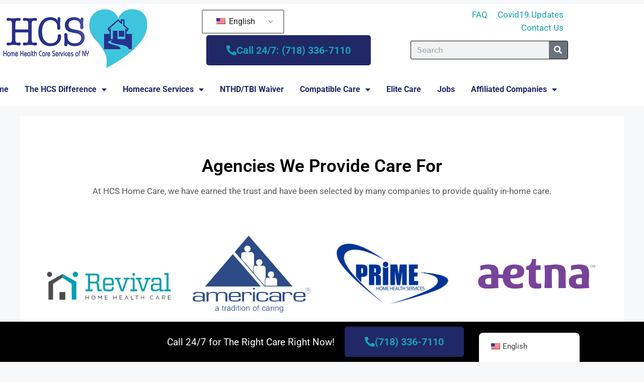

--- FILE ---
content_type: text/html; charset=UTF-8
request_url: https://hcshomecare.com/agencies-health-care-providers/
body_size: 20427
content:
<!DOCTYPE html>
<html lang="en-US">
<head>
	<meta charset="UTF-8">
	<meta name='robots' content='index, follow, max-image-preview:large, max-snippet:-1, max-video-preview:-1' />
	<style>img:is([sizes="auto" i], [sizes^="auto," i]) { contain-intrinsic-size: 3000px 1500px }</style>
	<meta name="viewport" content="width=device-width, initial-scale=1">
	<!-- This site is optimized with the Yoast SEO plugin v26.8 - https://yoast.com/product/yoast-seo-wordpress/ -->
	<title>Agencies We Provide Care For - HCS Home Health Care Of NY - Agencies</title>
	<meta name="description" content="At HCS Home Care, we have earned the trust and have been selected by many companies to provide quality in-home care." />
	<link rel="canonical" href="https://hcshomecare.com/agencies-health-care-providers/" />
	<meta property="og:locale" content="en_US" />
	<meta property="og:type" content="article" />
	<meta property="og:title" content="Agencies We Provide Care For - HCS Home Health Care Of NY - Agencies" />
	<meta property="og:description" content="At HCS Home Care, we have earned the trust and have been selected by many companies to provide quality in-home care." />
	<meta property="og:url" content="https://hcshomecare.com/agencies-health-care-providers/" />
	<meta property="og:site_name" content="HCS Home Health Care Of NY" />
	<meta property="article:modified_time" content="2025-03-12T14:02:29+00:00" />
	<meta property="og:image" content="https://hcshomecare.com/wp-content/uploads/2021/05/Revival.png" />
	<meta property="og:image:width" content="256" />
	<meta property="og:image:height" content="256" />
	<meta property="og:image:type" content="image/png" />
	<meta name="twitter:card" content="summary_large_image" />
	<meta name="twitter:label1" content="Est. reading time" />
	<meta name="twitter:data1" content="9 minutes" />
	<script type="application/ld+json" class="yoast-schema-graph">{"@context":"https://schema.org","@graph":[{"@type":"WebPage","@id":"https://hcshomecare.com/agencies-health-care-providers/","url":"https://hcshomecare.com/agencies-health-care-providers/","name":"Agencies We Provide Care For - HCS Home Health Care Of NY - Agencies","isPartOf":{"@id":"https://hcshomecare.com/#website"},"primaryImageOfPage":{"@id":"https://hcshomecare.com/agencies-health-care-providers/#primaryimage"},"image":{"@id":"https://hcshomecare.com/agencies-health-care-providers/#primaryimage"},"thumbnailUrl":"https://hcshomecare.com/wp-content/uploads/2021/05/Revival.png","datePublished":"2021-04-15T13:33:14+00:00","dateModified":"2025-03-12T14:02:29+00:00","description":"At HCS Home Care, we have earned the trust and have been selected by many companies to provide quality in-home care.","breadcrumb":{"@id":"https://hcshomecare.com/agencies-health-care-providers/#breadcrumb"},"inLanguage":"en-US","potentialAction":[{"@type":"ReadAction","target":["https://hcshomecare.com/agencies-health-care-providers/"]}]},{"@type":"ImageObject","inLanguage":"en-US","@id":"https://hcshomecare.com/agencies-health-care-providers/#primaryimage","url":"https://hcshomecare.com/wp-content/uploads/2021/05/Revival.png","contentUrl":"https://hcshomecare.com/wp-content/uploads/2021/05/Revival.png","width":256,"height":256},{"@type":"BreadcrumbList","@id":"https://hcshomecare.com/agencies-health-care-providers/#breadcrumb","itemListElement":[{"@type":"ListItem","position":1,"name":"Home","item":"https://hcshomecare.com/"},{"@type":"ListItem","position":2,"name":"Agencies We Provide Care For"}]},{"@type":"WebSite","@id":"https://hcshomecare.com/#website","url":"https://hcshomecare.com/","name":"HCS Home Health Care Of NY","description":"","publisher":{"@id":"https://hcshomecare.com/#organization"},"potentialAction":[{"@type":"SearchAction","target":{"@type":"EntryPoint","urlTemplate":"https://hcshomecare.com/?s={search_term_string}"},"query-input":{"@type":"PropertyValueSpecification","valueRequired":true,"valueName":"search_term_string"}}],"inLanguage":"en-US"},{"@type":"Organization","@id":"https://hcshomecare.com/#organization","name":"HCS Home Health Care Of NY","url":"https://hcshomecare.com/","logo":{"@type":"ImageObject","inLanguage":"en-US","@id":"https://hcshomecare.com/#/schema/logo/image/","url":"https://hcshomecare.com/wp-content/uploads/2021/02/HCS-HQ-Logo-sm2-e1612362992971.jpg","contentUrl":"https://hcshomecare.com/wp-content/uploads/2021/02/HCS-HQ-Logo-sm2-e1612362992971.jpg","width":275,"height":127,"caption":"HCS Home Health Care Of NY"},"image":{"@id":"https://hcshomecare.com/#/schema/logo/image/"}}]}</script>
	<!-- / Yoast SEO plugin. -->


<link rel="alternate" type="application/rss+xml" title="HCS Home Health Care Of NY &raquo; Feed" href="https://hcshomecare.com/feed/" />
<link rel="alternate" type="application/rss+xml" title="HCS Home Health Care Of NY &raquo; Comments Feed" href="https://hcshomecare.com/comments/feed/" />
<script>
window._wpemojiSettings = {"baseUrl":"https:\/\/s.w.org\/images\/core\/emoji\/16.0.1\/72x72\/","ext":".png","svgUrl":"https:\/\/s.w.org\/images\/core\/emoji\/16.0.1\/svg\/","svgExt":".svg","source":{"concatemoji":"https:\/\/hcshomecare.com\/wp-includes\/js\/wp-emoji-release.min.js?ver=6.8.3"}};
/*! This file is auto-generated */
!function(s,n){var o,i,e;function c(e){try{var t={supportTests:e,timestamp:(new Date).valueOf()};sessionStorage.setItem(o,JSON.stringify(t))}catch(e){}}function p(e,t,n){e.clearRect(0,0,e.canvas.width,e.canvas.height),e.fillText(t,0,0);var t=new Uint32Array(e.getImageData(0,0,e.canvas.width,e.canvas.height).data),a=(e.clearRect(0,0,e.canvas.width,e.canvas.height),e.fillText(n,0,0),new Uint32Array(e.getImageData(0,0,e.canvas.width,e.canvas.height).data));return t.every(function(e,t){return e===a[t]})}function u(e,t){e.clearRect(0,0,e.canvas.width,e.canvas.height),e.fillText(t,0,0);for(var n=e.getImageData(16,16,1,1),a=0;a<n.data.length;a++)if(0!==n.data[a])return!1;return!0}function f(e,t,n,a){switch(t){case"flag":return n(e,"\ud83c\udff3\ufe0f\u200d\u26a7\ufe0f","\ud83c\udff3\ufe0f\u200b\u26a7\ufe0f")?!1:!n(e,"\ud83c\udde8\ud83c\uddf6","\ud83c\udde8\u200b\ud83c\uddf6")&&!n(e,"\ud83c\udff4\udb40\udc67\udb40\udc62\udb40\udc65\udb40\udc6e\udb40\udc67\udb40\udc7f","\ud83c\udff4\u200b\udb40\udc67\u200b\udb40\udc62\u200b\udb40\udc65\u200b\udb40\udc6e\u200b\udb40\udc67\u200b\udb40\udc7f");case"emoji":return!a(e,"\ud83e\udedf")}return!1}function g(e,t,n,a){var r="undefined"!=typeof WorkerGlobalScope&&self instanceof WorkerGlobalScope?new OffscreenCanvas(300,150):s.createElement("canvas"),o=r.getContext("2d",{willReadFrequently:!0}),i=(o.textBaseline="top",o.font="600 32px Arial",{});return e.forEach(function(e){i[e]=t(o,e,n,a)}),i}function t(e){var t=s.createElement("script");t.src=e,t.defer=!0,s.head.appendChild(t)}"undefined"!=typeof Promise&&(o="wpEmojiSettingsSupports",i=["flag","emoji"],n.supports={everything:!0,everythingExceptFlag:!0},e=new Promise(function(e){s.addEventListener("DOMContentLoaded",e,{once:!0})}),new Promise(function(t){var n=function(){try{var e=JSON.parse(sessionStorage.getItem(o));if("object"==typeof e&&"number"==typeof e.timestamp&&(new Date).valueOf()<e.timestamp+604800&&"object"==typeof e.supportTests)return e.supportTests}catch(e){}return null}();if(!n){if("undefined"!=typeof Worker&&"undefined"!=typeof OffscreenCanvas&&"undefined"!=typeof URL&&URL.createObjectURL&&"undefined"!=typeof Blob)try{var e="postMessage("+g.toString()+"("+[JSON.stringify(i),f.toString(),p.toString(),u.toString()].join(",")+"));",a=new Blob([e],{type:"text/javascript"}),r=new Worker(URL.createObjectURL(a),{name:"wpTestEmojiSupports"});return void(r.onmessage=function(e){c(n=e.data),r.terminate(),t(n)})}catch(e){}c(n=g(i,f,p,u))}t(n)}).then(function(e){for(var t in e)n.supports[t]=e[t],n.supports.everything=n.supports.everything&&n.supports[t],"flag"!==t&&(n.supports.everythingExceptFlag=n.supports.everythingExceptFlag&&n.supports[t]);n.supports.everythingExceptFlag=n.supports.everythingExceptFlag&&!n.supports.flag,n.DOMReady=!1,n.readyCallback=function(){n.DOMReady=!0}}).then(function(){return e}).then(function(){var e;n.supports.everything||(n.readyCallback(),(e=n.source||{}).concatemoji?t(e.concatemoji):e.wpemoji&&e.twemoji&&(t(e.twemoji),t(e.wpemoji)))}))}((window,document),window._wpemojiSettings);
</script>
<link rel='stylesheet' id='bdt-uikit-css' href='https://hcshomecare.com/wp-content/plugins/bdthemes-element-pack/assets/css/bdt-uikit.css?ver=3.5.5' media='all' />
<link rel='stylesheet' id='element-pack-site-css' href='https://hcshomecare.com/wp-content/plugins/bdthemes-element-pack/assets/css/element-pack-site.css?ver=5.7.6' media='all' />
<style id='wp-emoji-styles-inline-css'>

	img.wp-smiley, img.emoji {
		display: inline !important;
		border: none !important;
		box-shadow: none !important;
		height: 1em !important;
		width: 1em !important;
		margin: 0 0.07em !important;
		vertical-align: -0.1em !important;
		background: none !important;
		padding: 0 !important;
	}
</style>
<style id='classic-theme-styles-inline-css'>
/*! This file is auto-generated */
.wp-block-button__link{color:#fff;background-color:#32373c;border-radius:9999px;box-shadow:none;text-decoration:none;padding:calc(.667em + 2px) calc(1.333em + 2px);font-size:1.125em}.wp-block-file__button{background:#32373c;color:#fff;text-decoration:none}
</style>
<style id='global-styles-inline-css'>
:root{--wp--preset--aspect-ratio--square: 1;--wp--preset--aspect-ratio--4-3: 4/3;--wp--preset--aspect-ratio--3-4: 3/4;--wp--preset--aspect-ratio--3-2: 3/2;--wp--preset--aspect-ratio--2-3: 2/3;--wp--preset--aspect-ratio--16-9: 16/9;--wp--preset--aspect-ratio--9-16: 9/16;--wp--preset--color--black: #000000;--wp--preset--color--cyan-bluish-gray: #abb8c3;--wp--preset--color--white: #ffffff;--wp--preset--color--pale-pink: #f78da7;--wp--preset--color--vivid-red: #cf2e2e;--wp--preset--color--luminous-vivid-orange: #ff6900;--wp--preset--color--luminous-vivid-amber: #fcb900;--wp--preset--color--light-green-cyan: #7bdcb5;--wp--preset--color--vivid-green-cyan: #00d084;--wp--preset--color--pale-cyan-blue: #8ed1fc;--wp--preset--color--vivid-cyan-blue: #0693e3;--wp--preset--color--vivid-purple: #9b51e0;--wp--preset--color--contrast: var(--contrast);--wp--preset--color--contrast-2: var(--contrast-2);--wp--preset--color--contrast-3: var(--contrast-3);--wp--preset--color--base: var(--base);--wp--preset--color--base-2: var(--base-2);--wp--preset--color--base-3: var(--base-3);--wp--preset--color--accent: var(--accent);--wp--preset--gradient--vivid-cyan-blue-to-vivid-purple: linear-gradient(135deg,rgba(6,147,227,1) 0%,rgb(155,81,224) 100%);--wp--preset--gradient--light-green-cyan-to-vivid-green-cyan: linear-gradient(135deg,rgb(122,220,180) 0%,rgb(0,208,130) 100%);--wp--preset--gradient--luminous-vivid-amber-to-luminous-vivid-orange: linear-gradient(135deg,rgba(252,185,0,1) 0%,rgba(255,105,0,1) 100%);--wp--preset--gradient--luminous-vivid-orange-to-vivid-red: linear-gradient(135deg,rgba(255,105,0,1) 0%,rgb(207,46,46) 100%);--wp--preset--gradient--very-light-gray-to-cyan-bluish-gray: linear-gradient(135deg,rgb(238,238,238) 0%,rgb(169,184,195) 100%);--wp--preset--gradient--cool-to-warm-spectrum: linear-gradient(135deg,rgb(74,234,220) 0%,rgb(151,120,209) 20%,rgb(207,42,186) 40%,rgb(238,44,130) 60%,rgb(251,105,98) 80%,rgb(254,248,76) 100%);--wp--preset--gradient--blush-light-purple: linear-gradient(135deg,rgb(255,206,236) 0%,rgb(152,150,240) 100%);--wp--preset--gradient--blush-bordeaux: linear-gradient(135deg,rgb(254,205,165) 0%,rgb(254,45,45) 50%,rgb(107,0,62) 100%);--wp--preset--gradient--luminous-dusk: linear-gradient(135deg,rgb(255,203,112) 0%,rgb(199,81,192) 50%,rgb(65,88,208) 100%);--wp--preset--gradient--pale-ocean: linear-gradient(135deg,rgb(255,245,203) 0%,rgb(182,227,212) 50%,rgb(51,167,181) 100%);--wp--preset--gradient--electric-grass: linear-gradient(135deg,rgb(202,248,128) 0%,rgb(113,206,126) 100%);--wp--preset--gradient--midnight: linear-gradient(135deg,rgb(2,3,129) 0%,rgb(40,116,252) 100%);--wp--preset--font-size--small: 13px;--wp--preset--font-size--medium: 20px;--wp--preset--font-size--large: 36px;--wp--preset--font-size--x-large: 42px;--wp--preset--spacing--20: 0.44rem;--wp--preset--spacing--30: 0.67rem;--wp--preset--spacing--40: 1rem;--wp--preset--spacing--50: 1.5rem;--wp--preset--spacing--60: 2.25rem;--wp--preset--spacing--70: 3.38rem;--wp--preset--spacing--80: 5.06rem;--wp--preset--shadow--natural: 6px 6px 9px rgba(0, 0, 0, 0.2);--wp--preset--shadow--deep: 12px 12px 50px rgba(0, 0, 0, 0.4);--wp--preset--shadow--sharp: 6px 6px 0px rgba(0, 0, 0, 0.2);--wp--preset--shadow--outlined: 6px 6px 0px -3px rgba(255, 255, 255, 1), 6px 6px rgba(0, 0, 0, 1);--wp--preset--shadow--crisp: 6px 6px 0px rgba(0, 0, 0, 1);}:where(.is-layout-flex){gap: 0.5em;}:where(.is-layout-grid){gap: 0.5em;}body .is-layout-flex{display: flex;}.is-layout-flex{flex-wrap: wrap;align-items: center;}.is-layout-flex > :is(*, div){margin: 0;}body .is-layout-grid{display: grid;}.is-layout-grid > :is(*, div){margin: 0;}:where(.wp-block-columns.is-layout-flex){gap: 2em;}:where(.wp-block-columns.is-layout-grid){gap: 2em;}:where(.wp-block-post-template.is-layout-flex){gap: 1.25em;}:where(.wp-block-post-template.is-layout-grid){gap: 1.25em;}.has-black-color{color: var(--wp--preset--color--black) !important;}.has-cyan-bluish-gray-color{color: var(--wp--preset--color--cyan-bluish-gray) !important;}.has-white-color{color: var(--wp--preset--color--white) !important;}.has-pale-pink-color{color: var(--wp--preset--color--pale-pink) !important;}.has-vivid-red-color{color: var(--wp--preset--color--vivid-red) !important;}.has-luminous-vivid-orange-color{color: var(--wp--preset--color--luminous-vivid-orange) !important;}.has-luminous-vivid-amber-color{color: var(--wp--preset--color--luminous-vivid-amber) !important;}.has-light-green-cyan-color{color: var(--wp--preset--color--light-green-cyan) !important;}.has-vivid-green-cyan-color{color: var(--wp--preset--color--vivid-green-cyan) !important;}.has-pale-cyan-blue-color{color: var(--wp--preset--color--pale-cyan-blue) !important;}.has-vivid-cyan-blue-color{color: var(--wp--preset--color--vivid-cyan-blue) !important;}.has-vivid-purple-color{color: var(--wp--preset--color--vivid-purple) !important;}.has-black-background-color{background-color: var(--wp--preset--color--black) !important;}.has-cyan-bluish-gray-background-color{background-color: var(--wp--preset--color--cyan-bluish-gray) !important;}.has-white-background-color{background-color: var(--wp--preset--color--white) !important;}.has-pale-pink-background-color{background-color: var(--wp--preset--color--pale-pink) !important;}.has-vivid-red-background-color{background-color: var(--wp--preset--color--vivid-red) !important;}.has-luminous-vivid-orange-background-color{background-color: var(--wp--preset--color--luminous-vivid-orange) !important;}.has-luminous-vivid-amber-background-color{background-color: var(--wp--preset--color--luminous-vivid-amber) !important;}.has-light-green-cyan-background-color{background-color: var(--wp--preset--color--light-green-cyan) !important;}.has-vivid-green-cyan-background-color{background-color: var(--wp--preset--color--vivid-green-cyan) !important;}.has-pale-cyan-blue-background-color{background-color: var(--wp--preset--color--pale-cyan-blue) !important;}.has-vivid-cyan-blue-background-color{background-color: var(--wp--preset--color--vivid-cyan-blue) !important;}.has-vivid-purple-background-color{background-color: var(--wp--preset--color--vivid-purple) !important;}.has-black-border-color{border-color: var(--wp--preset--color--black) !important;}.has-cyan-bluish-gray-border-color{border-color: var(--wp--preset--color--cyan-bluish-gray) !important;}.has-white-border-color{border-color: var(--wp--preset--color--white) !important;}.has-pale-pink-border-color{border-color: var(--wp--preset--color--pale-pink) !important;}.has-vivid-red-border-color{border-color: var(--wp--preset--color--vivid-red) !important;}.has-luminous-vivid-orange-border-color{border-color: var(--wp--preset--color--luminous-vivid-orange) !important;}.has-luminous-vivid-amber-border-color{border-color: var(--wp--preset--color--luminous-vivid-amber) !important;}.has-light-green-cyan-border-color{border-color: var(--wp--preset--color--light-green-cyan) !important;}.has-vivid-green-cyan-border-color{border-color: var(--wp--preset--color--vivid-green-cyan) !important;}.has-pale-cyan-blue-border-color{border-color: var(--wp--preset--color--pale-cyan-blue) !important;}.has-vivid-cyan-blue-border-color{border-color: var(--wp--preset--color--vivid-cyan-blue) !important;}.has-vivid-purple-border-color{border-color: var(--wp--preset--color--vivid-purple) !important;}.has-vivid-cyan-blue-to-vivid-purple-gradient-background{background: var(--wp--preset--gradient--vivid-cyan-blue-to-vivid-purple) !important;}.has-light-green-cyan-to-vivid-green-cyan-gradient-background{background: var(--wp--preset--gradient--light-green-cyan-to-vivid-green-cyan) !important;}.has-luminous-vivid-amber-to-luminous-vivid-orange-gradient-background{background: var(--wp--preset--gradient--luminous-vivid-amber-to-luminous-vivid-orange) !important;}.has-luminous-vivid-orange-to-vivid-red-gradient-background{background: var(--wp--preset--gradient--luminous-vivid-orange-to-vivid-red) !important;}.has-very-light-gray-to-cyan-bluish-gray-gradient-background{background: var(--wp--preset--gradient--very-light-gray-to-cyan-bluish-gray) !important;}.has-cool-to-warm-spectrum-gradient-background{background: var(--wp--preset--gradient--cool-to-warm-spectrum) !important;}.has-blush-light-purple-gradient-background{background: var(--wp--preset--gradient--blush-light-purple) !important;}.has-blush-bordeaux-gradient-background{background: var(--wp--preset--gradient--blush-bordeaux) !important;}.has-luminous-dusk-gradient-background{background: var(--wp--preset--gradient--luminous-dusk) !important;}.has-pale-ocean-gradient-background{background: var(--wp--preset--gradient--pale-ocean) !important;}.has-electric-grass-gradient-background{background: var(--wp--preset--gradient--electric-grass) !important;}.has-midnight-gradient-background{background: var(--wp--preset--gradient--midnight) !important;}.has-small-font-size{font-size: var(--wp--preset--font-size--small) !important;}.has-medium-font-size{font-size: var(--wp--preset--font-size--medium) !important;}.has-large-font-size{font-size: var(--wp--preset--font-size--large) !important;}.has-x-large-font-size{font-size: var(--wp--preset--font-size--x-large) !important;}
:where(.wp-block-post-template.is-layout-flex){gap: 1.25em;}:where(.wp-block-post-template.is-layout-grid){gap: 1.25em;}
:where(.wp-block-columns.is-layout-flex){gap: 2em;}:where(.wp-block-columns.is-layout-grid){gap: 2em;}
:root :where(.wp-block-pullquote){font-size: 1.5em;line-height: 1.6;}
</style>
<link rel='stylesheet' id='trp-floater-language-switcher-style-css' href='https://hcshomecare.com/wp-content/plugins/translatepress-multilingual/assets/css/trp-floater-language-switcher.css?ver=3.0.7' media='all' />
<link rel='stylesheet' id='trp-language-switcher-style-css' href='https://hcshomecare.com/wp-content/plugins/translatepress-multilingual/assets/css/trp-language-switcher.css?ver=3.0.7' media='all' />
<link rel='stylesheet' id='wp-components-css' href='https://hcshomecare.com/wp-includes/css/dist/components/style.min.css?ver=6.8.3' media='all' />
<link rel='stylesheet' id='godaddy-styles-css' href='https://hcshomecare.com/wp-content/mu-plugins/vendor/wpex/godaddy-launch/includes/Dependencies/GoDaddy/Styles/build/latest.css?ver=2.0.2' media='all' />
<link rel='stylesheet' id='generate-style-css' href='https://hcshomecare.com/wp-content/themes/generatepress/assets/css/main.min.css?ver=3.6.1' media='all' />
<style id='generate-style-inline-css'>
.site-header {display:none}#site-navigation,.navigation-clone, #mobile-header {display:none !important}.generate-page-header, .page-header-image, .page-header-image-single {display:none}.site-footer {display:none}
body{background-color:#f7f8f9;color:#222222;}a{color:#1e73be;}a:hover, a:focus, a:active{color:#000000;}.wp-block-group__inner-container{max-width:1200px;margin-left:auto;margin-right:auto;}:root{--contrast:#222222;--contrast-2:#575760;--contrast-3:#b2b2be;--base:#f0f0f0;--base-2:#f7f8f9;--base-3:#ffffff;--accent:#1e73be;}:root .has-contrast-color{color:var(--contrast);}:root .has-contrast-background-color{background-color:var(--contrast);}:root .has-contrast-2-color{color:var(--contrast-2);}:root .has-contrast-2-background-color{background-color:var(--contrast-2);}:root .has-contrast-3-color{color:var(--contrast-3);}:root .has-contrast-3-background-color{background-color:var(--contrast-3);}:root .has-base-color{color:var(--base);}:root .has-base-background-color{background-color:var(--base);}:root .has-base-2-color{color:var(--base-2);}:root .has-base-2-background-color{background-color:var(--base-2);}:root .has-base-3-color{color:var(--base-3);}:root .has-base-3-background-color{background-color:var(--base-3);}:root .has-accent-color{color:var(--accent);}:root .has-accent-background-color{background-color:var(--accent);}body, button, input, select, textarea{font-family:-apple-system, system-ui, BlinkMacSystemFont, "Segoe UI", Helvetica, Arial, sans-serif, "Apple Color Emoji", "Segoe UI Emoji", "Segoe UI Symbol";}body{line-height:1.5;}.entry-content > [class*="wp-block-"]:not(:last-child):not(.wp-block-heading){margin-bottom:1.5em;}.main-navigation a, .menu-toggle{font-size:12px;}.main-navigation .menu-bar-items{font-size:12px;}.main-navigation .main-nav ul ul li a{font-size:11px;}.sidebar .widget, .footer-widgets .widget{font-size:17px;}@media (max-width:768px){h1{font-size:31px;}h2{font-size:27px;}h3{font-size:24px;}h4{font-size:22px;}h5{font-size:19px;}}.top-bar{background-color:#636363;color:#ffffff;}.top-bar a{color:#ffffff;}.top-bar a:hover{color:#303030;}.site-header{background-color:#ffffff;}.main-title a,.main-title a:hover{color:#222222;}.site-description{color:#757575;}.mobile-menu-control-wrapper .menu-toggle,.mobile-menu-control-wrapper .menu-toggle:hover,.mobile-menu-control-wrapper .menu-toggle:focus,.has-inline-mobile-toggle #site-navigation.toggled{background-color:rgba(0, 0, 0, 0.02);}.main-navigation,.main-navigation ul ul{background-color:#ffffff;}.main-navigation .main-nav ul li a, .main-navigation .menu-toggle, .main-navigation .menu-bar-items{color:#515151;}.main-navigation .main-nav ul li:not([class*="current-menu-"]):hover > a, .main-navigation .main-nav ul li:not([class*="current-menu-"]):focus > a, .main-navigation .main-nav ul li.sfHover:not([class*="current-menu-"]) > a, .main-navigation .menu-bar-item:hover > a, .main-navigation .menu-bar-item.sfHover > a{color:#7a8896;background-color:#ffffff;}button.menu-toggle:hover,button.menu-toggle:focus{color:#515151;}.main-navigation .main-nav ul li[class*="current-menu-"] > a{color:#7a8896;background-color:#ffffff;}.navigation-search input[type="search"],.navigation-search input[type="search"]:active, .navigation-search input[type="search"]:focus, .main-navigation .main-nav ul li.search-item.active > a, .main-navigation .menu-bar-items .search-item.active > a{color:#7a8896;background-color:#ffffff;}.main-navigation ul ul{background-color:#eaeaea;}.main-navigation .main-nav ul ul li a{color:#515151;}.main-navigation .main-nav ul ul li:not([class*="current-menu-"]):hover > a,.main-navigation .main-nav ul ul li:not([class*="current-menu-"]):focus > a, .main-navigation .main-nav ul ul li.sfHover:not([class*="current-menu-"]) > a{color:#7a8896;background-color:#eaeaea;}.main-navigation .main-nav ul ul li[class*="current-menu-"] > a{color:#7a8896;background-color:#eaeaea;}.separate-containers .inside-article, .separate-containers .comments-area, .separate-containers .page-header, .one-container .container, .separate-containers .paging-navigation, .inside-page-header{background-color:#ffffff;}.entry-title a{color:#222222;}.entry-title a:hover{color:#55555e;}.entry-meta{color:#595959;}.sidebar .widget{background-color:#ffffff;}.footer-widgets{color:#6baedb;background-color:#0a0a0a;}.footer-widgets .widget-title{color:#517dbc;}.site-info{color:#ffffff;background-color:#55555e;}.site-info a{color:#ffffff;}.site-info a:hover{color:#d3d3d3;}.footer-bar .widget_nav_menu .current-menu-item a{color:#d3d3d3;}input[type="text"],input[type="email"],input[type="url"],input[type="password"],input[type="search"],input[type="tel"],input[type="number"],textarea,select{color:#666666;background-color:#fafafa;border-color:#cccccc;}input[type="text"]:focus,input[type="email"]:focus,input[type="url"]:focus,input[type="password"]:focus,input[type="search"]:focus,input[type="tel"]:focus,input[type="number"]:focus,textarea:focus,select:focus{color:#666666;background-color:#ffffff;border-color:#bfbfbf;}button,html input[type="button"],input[type="reset"],input[type="submit"],a.button,a.wp-block-button__link:not(.has-background){color:#ffffff;background-color:#55555e;}button:hover,html input[type="button"]:hover,input[type="reset"]:hover,input[type="submit"]:hover,a.button:hover,button:focus,html input[type="button"]:focus,input[type="reset"]:focus,input[type="submit"]:focus,a.button:focus,a.wp-block-button__link:not(.has-background):active,a.wp-block-button__link:not(.has-background):focus,a.wp-block-button__link:not(.has-background):hover{color:#ffffff;background-color:#3f4047;}a.generate-back-to-top{background-color:rgba( 0,0,0,0.4 );color:#ffffff;}a.generate-back-to-top:hover,a.generate-back-to-top:focus{background-color:rgba( 0,0,0,0.6 );color:#ffffff;}:root{--gp-search-modal-bg-color:var(--base-3);--gp-search-modal-text-color:var(--contrast);--gp-search-modal-overlay-bg-color:rgba(0,0,0,0.2);}@media (max-width:768px){.main-navigation .menu-bar-item:hover > a, .main-navigation .menu-bar-item.sfHover > a{background:none;color:#515151;}}.nav-below-header .main-navigation .inside-navigation.grid-container, .nav-above-header .main-navigation .inside-navigation.grid-container{padding:0px 20px 0px 20px;}.site-main .wp-block-group__inner-container{padding:40px;}.separate-containers .paging-navigation{padding-top:20px;padding-bottom:20px;}.entry-content .alignwide, body:not(.no-sidebar) .entry-content .alignfull{margin-left:-40px;width:calc(100% + 80px);max-width:calc(100% + 80px);}.rtl .menu-item-has-children .dropdown-menu-toggle{padding-left:20px;}.rtl .main-navigation .main-nav ul li.menu-item-has-children > a{padding-right:20px;}@media (max-width:768px){.separate-containers .inside-article, .separate-containers .comments-area, .separate-containers .page-header, .separate-containers .paging-navigation, .one-container .site-content, .inside-page-header{padding:30px;}.site-main .wp-block-group__inner-container{padding:30px;}.inside-top-bar{padding-right:30px;padding-left:30px;}.inside-header{padding-right:30px;padding-left:30px;}.widget-area .widget{padding-top:30px;padding-right:30px;padding-bottom:30px;padding-left:30px;}.footer-widgets-container{padding-top:30px;padding-right:30px;padding-bottom:30px;padding-left:30px;}.inside-site-info{padding-right:30px;padding-left:30px;}.entry-content .alignwide, body:not(.no-sidebar) .entry-content .alignfull{margin-left:-30px;width:calc(100% + 60px);max-width:calc(100% + 60px);}.one-container .site-main .paging-navigation{margin-bottom:20px;}}/* End cached CSS */.is-right-sidebar{width:30%;}.is-left-sidebar{width:30%;}.site-content .content-area{width:100%;}@media (max-width:768px){.main-navigation .menu-toggle,.sidebar-nav-mobile:not(#sticky-placeholder){display:block;}.main-navigation ul,.gen-sidebar-nav,.main-navigation:not(.slideout-navigation):not(.toggled) .main-nav > ul,.has-inline-mobile-toggle #site-navigation .inside-navigation > *:not(.navigation-search):not(.main-nav){display:none;}.nav-align-right .inside-navigation,.nav-align-center .inside-navigation{justify-content:space-between;}}
.elementor-template-full-width .site-content{display:block;}
</style>
<link rel='stylesheet' id='elementor-frontend-css' href='https://hcshomecare.com/wp-content/plugins/elementor/assets/css/frontend.min.css?ver=3.34.2' media='all' />
<link rel='stylesheet' id='widget-image-css' href='https://hcshomecare.com/wp-content/plugins/elementor/assets/css/widget-image.min.css?ver=3.34.2' media='all' />
<link rel='stylesheet' id='widget-form-css' href='https://hcshomecare.com/wp-content/plugins/elementor-pro/assets/css/widget-form.min.css?ver=3.34.1' media='all' />
<link rel='stylesheet' id='e-animation-slideInRight-css' href='https://hcshomecare.com/wp-content/plugins/elementor/assets/lib/animations/styles/slideInRight.min.css?ver=3.34.2' media='all' />
<link rel='stylesheet' id='e-popup-css' href='https://hcshomecare.com/wp-content/plugins/elementor-pro/assets/css/conditionals/popup.min.css?ver=3.34.1' media='all' />
<link rel='stylesheet' id='widget-search-form-css' href='https://hcshomecare.com/wp-content/plugins/elementor-pro/assets/css/widget-search-form.min.css?ver=3.34.1' media='all' />
<link rel='stylesheet' id='elementor-icons-shared-0-css' href='https://hcshomecare.com/wp-content/plugins/elementor/assets/lib/font-awesome/css/fontawesome.min.css?ver=5.15.3' media='all' />
<link rel='stylesheet' id='elementor-icons-fa-solid-css' href='https://hcshomecare.com/wp-content/plugins/elementor/assets/lib/font-awesome/css/solid.min.css?ver=5.15.3' media='all' />
<link rel='stylesheet' id='widget-nav-menu-css' href='https://hcshomecare.com/wp-content/plugins/elementor-pro/assets/css/widget-nav-menu.min.css?ver=3.34.1' media='all' />
<link rel='stylesheet' id='widget-social-icons-css' href='https://hcshomecare.com/wp-content/plugins/elementor/assets/css/widget-social-icons.min.css?ver=3.34.2' media='all' />
<link rel='stylesheet' id='e-apple-webkit-css' href='https://hcshomecare.com/wp-content/plugins/elementor/assets/css/conditionals/apple-webkit.min.css?ver=3.34.2' media='all' />
<link rel='stylesheet' id='widget-heading-css' href='https://hcshomecare.com/wp-content/plugins/elementor/assets/css/widget-heading.min.css?ver=3.34.2' media='all' />
<link rel='stylesheet' id='e-sticky-css' href='https://hcshomecare.com/wp-content/plugins/elementor-pro/assets/css/modules/sticky.min.css?ver=3.34.1' media='all' />
<link rel='stylesheet' id='elementor-icons-css' href='https://hcshomecare.com/wp-content/plugins/elementor/assets/lib/eicons/css/elementor-icons.min.css?ver=5.46.0' media='all' />
<link rel='stylesheet' id='elementor-post-128-css' href='https://hcshomecare.com/wp-content/uploads/elementor/css/post-128.css?ver=1768973008' media='all' />
<link rel='stylesheet' id='elementor-post-1004-css' href='https://hcshomecare.com/wp-content/uploads/elementor/css/post-1004.css?ver=1768991520' media='all' />
<link rel='stylesheet' id='elementor-post-487-css' href='https://hcshomecare.com/wp-content/uploads/elementor/css/post-487.css?ver=1768973008' media='all' />
<link rel='stylesheet' id='elementor-post-1339-css' href='https://hcshomecare.com/wp-content/uploads/elementor/css/post-1339.css?ver=1768973008' media='all' />
<link rel='stylesheet' id='elementor-post-1882-css' href='https://hcshomecare.com/wp-content/uploads/elementor/css/post-1882.css?ver=1768973008' media='all' />
<link rel='stylesheet' id='elementor-gf-local-roboto-css' href='https://hcshomecare.com/wp-content/uploads/elementor/google-fonts/css/roboto.css?ver=1742222611' media='all' />
<link rel='stylesheet' id='elementor-gf-local-robotoslab-css' href='https://hcshomecare.com/wp-content/uploads/elementor/google-fonts/css/robotoslab.css?ver=1742222614' media='all' />
<link rel='stylesheet' id='elementor-icons-fa-brands-css' href='https://hcshomecare.com/wp-content/plugins/elementor/assets/lib/font-awesome/css/brands.min.css?ver=5.15.3' media='all' />
<script src="https://hcshomecare.com/wp-includes/js/jquery/jquery.min.js?ver=3.7.1" id="jquery-core-js"></script>
<script src="https://hcshomecare.com/wp-includes/js/jquery/jquery-migrate.min.js?ver=3.4.1" id="jquery-migrate-js"></script>
<link rel="https://api.w.org/" href="https://hcshomecare.com/wp-json/" /><link rel="alternate" title="JSON" type="application/json" href="https://hcshomecare.com/wp-json/wp/v2/pages/1004" /><link rel="EditURI" type="application/rsd+xml" title="RSD" href="https://hcshomecare.com/xmlrpc.php?rsd" />
<meta name="generator" content="WordPress 6.8.3" />
<link rel='shortlink' href='https://hcshomecare.com/?p=1004' />
<link rel="alternate" title="oEmbed (JSON)" type="application/json+oembed" href="https://hcshomecare.com/wp-json/oembed/1.0/embed?url=https%3A%2F%2Fhcshomecare.com%2Fagencies-health-care-providers%2F" />
<link rel="alternate" title="oEmbed (XML)" type="text/xml+oembed" href="https://hcshomecare.com/wp-json/oembed/1.0/embed?url=https%3A%2F%2Fhcshomecare.com%2Fagencies-health-care-providers%2F&#038;format=xml" />
<link rel="alternate" hreflang="en-US" href="https://hcshomecare.com/agencies-health-care-providers/"/>
<link rel="alternate" hreflang="es-ES" href="https://hcshomecare.com/es/agencies-health-care-providers/"/>
<link rel="alternate" hreflang="zh-CN" href="https://hcshomecare.com/zh/agencies-health-care-providers/"/>
<link rel="alternate" hreflang="ru-RU" href="https://hcshomecare.com/ru/agencies-health-care-providers/"/>
<link rel="alternate" hreflang="en" href="https://hcshomecare.com/agencies-health-care-providers/"/>
<link rel="alternate" hreflang="es" href="https://hcshomecare.com/es/agencies-health-care-providers/"/>
<link rel="alternate" hreflang="zh" href="https://hcshomecare.com/zh/agencies-health-care-providers/"/>
<link rel="alternate" hreflang="ru" href="https://hcshomecare.com/ru/agencies-health-care-providers/"/>
<meta name="generator" content="Elementor 3.34.2; features: additional_custom_breakpoints; settings: css_print_method-external, google_font-enabled, font_display-auto">
			<style>
				.e-con.e-parent:nth-of-type(n+4):not(.e-lazyloaded):not(.e-no-lazyload),
				.e-con.e-parent:nth-of-type(n+4):not(.e-lazyloaded):not(.e-no-lazyload) * {
					background-image: none !important;
				}
				@media screen and (max-height: 1024px) {
					.e-con.e-parent:nth-of-type(n+3):not(.e-lazyloaded):not(.e-no-lazyload),
					.e-con.e-parent:nth-of-type(n+3):not(.e-lazyloaded):not(.e-no-lazyload) * {
						background-image: none !important;
					}
				}
				@media screen and (max-height: 640px) {
					.e-con.e-parent:nth-of-type(n+2):not(.e-lazyloaded):not(.e-no-lazyload),
					.e-con.e-parent:nth-of-type(n+2):not(.e-lazyloaded):not(.e-no-lazyload) * {
						background-image: none !important;
					}
				}
			</style>
			<link rel="icon" href="https://hcshomecare.com/wp-content/uploads/2021/07/cropped-heart-32x32.png" sizes="32x32" />
<link rel="icon" href="https://hcshomecare.com/wp-content/uploads/2021/07/cropped-heart-192x192.png" sizes="192x192" />
<link rel="apple-touch-icon" href="https://hcshomecare.com/wp-content/uploads/2021/07/cropped-heart-180x180.png" />
<meta name="msapplication-TileImage" content="https://hcshomecare.com/wp-content/uploads/2021/07/cropped-heart-270x270.png" />
		<style id="wp-custom-css">
			.dropdown {
  position: fixed;
  z-index: 9999;
}		</style>
		</head>

<body class="wp-singular page-template-default page page-id-1004 wp-custom-logo wp-embed-responsive wp-theme-generatepress translatepress-en_US no-sidebar nav-below-header separate-containers header-aligned-left dropdown-hover elementor-default elementor-kit-128 elementor-page elementor-page-1004" itemtype="https://schema.org/WebPage" itemscope>
	<a class="screen-reader-text skip-link" href="#content" title="Skip to content">Skip to content</a>		<header data-elementor-type="header" data-elementor-id="1339" class="elementor elementor-1339 elementor-location-header" data-elementor-post-type="elementor_library">
					<header class="elementor-section elementor-top-section elementor-element elementor-element-28ee141 elementor-section-content-middle elementor-section-stretched elementor-section-boxed elementor-section-height-default elementor-section-height-default" data-id="28ee141" data-element_type="section" data-settings="{&quot;stretch_section&quot;:&quot;section-stretched&quot;,&quot;background_background&quot;:&quot;classic&quot;}">
						<div class="elementor-container elementor-column-gap-default">
					<div class="elementor-column elementor-col-50 elementor-top-column elementor-element elementor-element-9910c32" data-id="9910c32" data-element_type="column">
			<div class="elementor-widget-wrap elementor-element-populated">
						<div class="elementor-element elementor-element-95d41e4 elementor-widget elementor-widget-image" data-id="95d41e4" data-element_type="widget" data-widget_type="image.default">
				<div class="elementor-widget-container">
																<a href="http://g1t.e14.myftpupload.com/">
							<img fetchpriority="high" width="500" height="231" src="https://hcshomecare.com/wp-content/uploads/2021/04/HCS-HQ-Logo-header.png" class="attachment-full size-full wp-image-1342" alt="" srcset="https://hcshomecare.com/wp-content/uploads/2021/04/HCS-HQ-Logo-header.png 500w, https://hcshomecare.com/wp-content/uploads/2021/04/HCS-HQ-Logo-header-300x139.png 300w" sizes="(max-width: 500px) 100vw, 500px" />								</a>
															</div>
				</div>
					</div>
		</div>
				<div class="elementor-column elementor-col-50 elementor-top-column elementor-element elementor-element-d9f0bfa" data-id="d9f0bfa" data-element_type="column">
			<div class="elementor-widget-wrap elementor-element-populated">
						<section class="elementor-section elementor-inner-section elementor-element elementor-element-0206949 elementor-section-boxed elementor-section-height-default elementor-section-height-default" data-id="0206949" data-element_type="section">
						<div class="elementor-container elementor-column-gap-default">
					<div class="elementor-column elementor-col-50 elementor-inner-column elementor-element elementor-element-abe6d0e elementor-hidden-mobile" data-id="abe6d0e" data-element_type="column">
			<div class="elementor-widget-wrap elementor-element-populated">
						<div class="elementor-element elementor-element-24deff9 elementor-widget elementor-widget-shortcode" data-id="24deff9" data-element_type="widget" data-widget_type="shortcode.default">
				<div class="elementor-widget-container">
							<div class="elementor-shortcode"><div class="trp_language_switcher_shortcode">
<div class="trp-language-switcher trp-language-switcher-container" data-no-translation >
    <div class="trp-ls-shortcode-current-language">
        <a href="#" class="trp-ls-shortcode-disabled-language trp-ls-disabled-language" title="English" onclick="event.preventDefault()">
			<img class="trp-flag-image" src="https://hcshomecare.com/wp-content/plugins/translatepress-multilingual/assets/images/flags/en_US.png" width="18" height="12" alt="en_US" title="English"> English		</a>
    </div>
    <div class="trp-ls-shortcode-language">
                <a href="#" class="trp-ls-shortcode-disabled-language trp-ls-disabled-language"  title="English" onclick="event.preventDefault()">
			<img class="trp-flag-image" src="https://hcshomecare.com/wp-content/plugins/translatepress-multilingual/assets/images/flags/en_US.png" width="18" height="12" alt="en_US" title="English"> English		</a>
                    <a href="https://hcshomecare.com/es/agencies-health-care-providers/" title="Spanish">
            <img class="trp-flag-image" src="https://hcshomecare.com/wp-content/plugins/translatepress-multilingual/assets/images/flags/es_ES.png" width="18" height="12" alt="es_ES" title="Spanish"> Spanish        </a>

            <a href="https://hcshomecare.com/zh/agencies-health-care-providers/" title="Chinese">
            <img loading="lazy" class="trp-flag-image" src="https://hcshomecare.com/wp-content/plugins/translatepress-multilingual/assets/images/flags/zh_CN.png" width="18" height="12" alt="zh_CN" title="Chinese"> Chinese        </a>

            <a href="https://hcshomecare.com/ru/agencies-health-care-providers/" title="Russian">
            <img loading="lazy" class="trp-flag-image" src="https://hcshomecare.com/wp-content/plugins/translatepress-multilingual/assets/images/flags/ru_RU.png" width="18" height="12" alt="ru_RU" title="Russian"> Russian        </a>

        </div>
    <script type="application/javascript">
        // need to have the same with set from JS on both divs. Otherwise it can push stuff around in HTML
        var trp_ls_shortcodes = document.querySelectorAll('.trp_language_switcher_shortcode .trp-language-switcher');
        if ( trp_ls_shortcodes.length > 0) {
            // get the last language switcher added
            var trp_el = trp_ls_shortcodes[trp_ls_shortcodes.length - 1];

            var trp_shortcode_language_item = trp_el.querySelector( '.trp-ls-shortcode-language' )
            // set width
            var trp_ls_shortcode_width                                               = trp_shortcode_language_item.offsetWidth + 16;
            trp_shortcode_language_item.style.width                                  = trp_ls_shortcode_width + 'px';
            trp_el.querySelector( '.trp-ls-shortcode-current-language' ).style.width = trp_ls_shortcode_width + 'px';

            // We're putting this on display: none after we have its width.
            trp_shortcode_language_item.style.display = 'none';
        }
    </script>
</div>
</div></div>
						</div>
				</div>
					</div>
		</div>
				<div class="elementor-column elementor-col-50 elementor-inner-column elementor-element elementor-element-0eb6357" data-id="0eb6357" data-element_type="column">
			<div class="elementor-widget-wrap elementor-element-populated">
						<div class="elementor-element elementor-element-e713349 elementor-hidden-mobile elementor-widget elementor-widget-text-editor" data-id="e713349" data-element_type="widget" data-widget_type="text-editor.default">
				<div class="elementor-widget-container">
									<p><a href="https://07t.630.myftpupload.com/faqs/">FAQ</a>     <a href="https://07t.630.myftpupload.com/covid19update/">Covid19 Updates</a></p><p><a href="https://hcshomecare.com/contact-us/">Contact Us</a></p>								</div>
				</div>
					</div>
		</div>
					</div>
		</section>
				<section class="elementor-section elementor-inner-section elementor-element elementor-element-67d54ea elementor-section-boxed elementor-section-height-default elementor-section-height-default" data-id="67d54ea" data-element_type="section">
						<div class="elementor-container elementor-column-gap-default">
					<div class="elementor-column elementor-col-50 elementor-inner-column elementor-element elementor-element-1bff9fc" data-id="1bff9fc" data-element_type="column">
			<div class="elementor-widget-wrap elementor-element-populated">
						<div class="elementor-element elementor-element-cccce96 elementor-button-info elementor-align-right elementor-mobile-align-center elementor-widget__width-initial elementor-widget elementor-widget-button" data-id="cccce96" data-element_type="widget" data-widget_type="button.default">
				<div class="elementor-widget-container">
									<div class="elementor-button-wrapper">
					<a class="elementor-button elementor-button-link elementor-size-lg" href="tel:17183367110">
						<span class="elementor-button-content-wrapper">
						<span class="elementor-button-icon">
				<i aria-hidden="true" class="fas fa-phone-alt"></i>			</span>
									<span class="elementor-button-text">Call 24/7: (718) 336-7110</span>
					</span>
					</a>
				</div>
								</div>
				</div>
					</div>
		</div>
				<div class="elementor-column elementor-col-50 elementor-inner-column elementor-element elementor-element-d5548e0" data-id="d5548e0" data-element_type="column">
			<div class="elementor-widget-wrap elementor-element-populated">
						<div class="elementor-element elementor-element-3492085 elementor-search-form--skin-classic elementor-search-form--button-type-icon elementor-search-form--icon-search elementor-widget elementor-widget-search-form" data-id="3492085" data-element_type="widget" data-settings="{&quot;skin&quot;:&quot;classic&quot;}" data-widget_type="search-form.default">
				<div class="elementor-widget-container">
							<search role="search">
			<form class="elementor-search-form" action="https://hcshomecare.com" method="get">
												<div class="elementor-search-form__container">
					<label class="elementor-screen-only" for="elementor-search-form-3492085">Search</label>

					
					<input id="elementor-search-form-3492085" placeholder="Search" class="elementor-search-form__input" type="search" name="s" value="">
					
											<button class="elementor-search-form__submit" type="submit" aria-label="Search">
															<i aria-hidden="true" class="fas fa-search"></i>													</button>
					
									</div>
			</form>
		</search>
						</div>
				</div>
					</div>
		</div>
					</div>
		</section>
					</div>
		</div>
					</div>
		</header>
				<header class="elementor-section elementor-top-section elementor-element elementor-element-180db54 elementor-section-stretched elementor-section-content-middle elementor-section-boxed elementor-section-height-default elementor-section-height-default" data-id="180db54" data-element_type="section" data-settings="{&quot;stretch_section&quot;:&quot;section-stretched&quot;,&quot;background_background&quot;:&quot;classic&quot;}">
						<div class="elementor-container elementor-column-gap-default">
					<div class="elementor-column elementor-col-100 elementor-top-column elementor-element elementor-element-a7ae0c9" data-id="a7ae0c9" data-element_type="column">
			<div class="elementor-widget-wrap elementor-element-populated">
						<div class="elementor-element elementor-element-7506219 elementor-nav-menu__align-center elementor-nav-menu--dropdown-tablet elementor-nav-menu__text-align-aside elementor-nav-menu--toggle elementor-nav-menu--burger elementor-widget elementor-widget-nav-menu" data-id="7506219" data-element_type="widget" data-settings="{&quot;layout&quot;:&quot;horizontal&quot;,&quot;submenu_icon&quot;:{&quot;value&quot;:&quot;&lt;i class=\&quot;fas fa-caret-down\&quot; aria-hidden=\&quot;true\&quot;&gt;&lt;\/i&gt;&quot;,&quot;library&quot;:&quot;fa-solid&quot;},&quot;toggle&quot;:&quot;burger&quot;}" data-widget_type="nav-menu.default">
				<div class="elementor-widget-container">
								<nav aria-label="Menu" class="elementor-nav-menu--main elementor-nav-menu__container elementor-nav-menu--layout-horizontal e--pointer-background e--animation-fade">
				<ul id="menu-1-7506219" class="elementor-nav-menu"><li class="menu-item menu-item-type-post_type menu-item-object-page menu-item-home menu-item-640"><a href="https://hcshomecare.com/" class="elementor-item">Home</a></li>
<li class="menu-item menu-item-type-post_type menu-item-object-page current-menu-ancestor current-menu-parent current_page_parent current_page_ancestor menu-item-has-children menu-item-1263"><a href="https://hcshomecare.com/hcs-difference/" class="elementor-item">The HCS Difference</a>
<ul class="sub-menu elementor-nav-menu--dropdown">
	<li class="menu-item menu-item-type-post_type menu-item-object-page menu-item-1260"><a href="https://hcshomecare.com/client-experiences/" class="elementor-sub-item">Client Experiences</a></li>
	<li class="menu-item menu-item-type-post_type menu-item-object-page menu-item-1262"><a href="https://hcshomecare.com/service-areas/" class="elementor-sub-item">Home Care Service Areas</a></li>
	<li class="menu-item menu-item-type-post_type menu-item-object-page current-menu-item page_item page-item-1004 current_page_item menu-item-1259"><a href="https://hcshomecare.com/agencies-health-care-providers/" aria-current="page" class="elementor-sub-item elementor-item-active">Agencies We Provide Care For</a></li>
	<li class="menu-item menu-item-type-post_type menu-item-object-page menu-item-1258"><a href="https://hcshomecare.com/accreditations/" class="elementor-sub-item">Accreditations</a></li>
</ul>
</li>
<li class="menu-item menu-item-type-custom menu-item-object-custom menu-item-has-children menu-item-320"><a href="#" class="elementor-item elementor-item-anchor">Homecare Services</a>
<ul class="sub-menu elementor-nav-menu--dropdown">
	<li class="menu-item menu-item-type-custom menu-item-object-custom menu-item-has-children menu-item-1265"><a href="#" class="elementor-sub-item elementor-item-anchor">By Service</a>
	<ul class="sub-menu elementor-nav-menu--dropdown">
		<li class="menu-item menu-item-type-post_type menu-item-object-page menu-item-has-children menu-item-1269"><a href="https://hcshomecare.com/personal-care/" class="elementor-sub-item">Personal Care</a>
		<ul class="sub-menu elementor-nav-menu--dropdown">
			<li class="menu-item menu-item-type-post_type menu-item-object-page menu-item-1272"><a href="https://hcshomecare.com/companion-care/" class="elementor-sub-item">Companion Care</a></li>
			<li class="menu-item menu-item-type-post_type menu-item-object-page menu-item-1273"><a href="https://hcshomecare.com/home-health-aide-hha/" class="elementor-sub-item">Home Health Aide (HHA)</a></li>
		</ul>
</li>
		<li class="menu-item menu-item-type-post_type menu-item-object-page menu-item-has-children menu-item-1270"><a href="https://hcshomecare.com/rehabiliative-care/" class="elementor-sub-item">Rehabilitative Care</a>
		<ul class="sub-menu elementor-nav-menu--dropdown">
			<li class="menu-item menu-item-type-post_type menu-item-object-page menu-item-1328"><a href="https://hcshomecare.com/physical-therapy/" class="elementor-sub-item">Physical Therapy</a></li>
			<li class="menu-item menu-item-type-post_type menu-item-object-page menu-item-1327"><a href="https://hcshomecare.com/speech-therapy/" class="elementor-sub-item">Speech Therapy</a></li>
			<li class="menu-item menu-item-type-post_type menu-item-object-page menu-item-1326"><a href="https://hcshomecare.com/occupational-therapy/" class="elementor-sub-item">Occupational Therapy</a></li>
		</ul>
</li>
		<li class="menu-item menu-item-type-post_type menu-item-object-page menu-item-has-children menu-item-1271"><a href="https://hcshomecare.com/specialized-care/" class="elementor-sub-item">Specialized Care</a>
		<ul class="sub-menu elementor-nav-menu--dropdown">
			<li class="menu-item menu-item-type-post_type menu-item-object-page menu-item-1285"><a href="https://hcshomecare.com/disease-management/" class="elementor-sub-item">Disease Management</a></li>
			<li class="menu-item menu-item-type-post_type menu-item-object-page menu-item-1287"><a href="https://hcshomecare.com/wound-care/" class="elementor-sub-item">Wound Care</a></li>
			<li class="menu-item menu-item-type-post_type menu-item-object-page menu-item-1284"><a href="https://hcshomecare.com/catheter-care/" class="elementor-sub-item">Catheter Care</a></li>
			<li class="menu-item menu-item-type-post_type menu-item-object-page menu-item-1286"><a href="https://hcshomecare.com/medication-management/" class="elementor-sub-item">Medication Management</a></li>
			<li class="menu-item menu-item-type-post_type menu-item-object-page menu-item-1282"><a href="https://hcshomecare.com/blood-pressure/" class="elementor-sub-item">Blood Pressure Monitoring</a></li>
			<li class="menu-item menu-item-type-post_type menu-item-object-page menu-item-1283"><a href="https://hcshomecare.com/case-management/" class="elementor-sub-item">Case Management Services</a></li>
		</ul>
</li>
		<li class="menu-item menu-item-type-post_type menu-item-object-page menu-item-has-children menu-item-1268"><a href="https://hcshomecare.com/nursing-services/" class="elementor-sub-item">Nursing Services</a>
		<ul class="sub-menu elementor-nav-menu--dropdown">
			<li class="menu-item menu-item-type-post_type menu-item-object-page menu-item-1289"><a href="https://hcshomecare.com/skilled-nursing-care/" class="elementor-sub-item">Skilled Nursing Care</a></li>
			<li class="menu-item menu-item-type-post_type menu-item-object-page menu-item-1281"><a href="https://hcshomecare.com/post-surgical-care/" class="elementor-sub-item">Post-Surgical Care</a></li>
		</ul>
</li>
	</ul>
</li>
	<li class="menu-item menu-item-type-custom menu-item-object-custom menu-item-has-children menu-item-1266"><a href="#" class="elementor-sub-item elementor-item-anchor">By Condition</a>
	<ul class="sub-menu elementor-nav-menu--dropdown">
		<li class="menu-item menu-item-type-post_type menu-item-object-page menu-item-1274"><a href="https://hcshomecare.com/alzheimers-disease/" class="elementor-sub-item">Alzheimer’s Disease</a></li>
		<li class="menu-item menu-item-type-post_type menu-item-object-page menu-item-1275"><a href="https://hcshomecare.com/diabetes-care/" class="elementor-sub-item">Diabetes Care</a></li>
		<li class="menu-item menu-item-type-post_type menu-item-object-page menu-item-1276"><a href="https://hcshomecare.com/heart-disease/" class="elementor-sub-item">Heart Disease</a></li>
		<li class="menu-item menu-item-type-post_type menu-item-object-page menu-item-1277"><a href="https://hcshomecare.com/parkinsons-disease/" class="elementor-sub-item">Parkinson’s Disease</a></li>
		<li class="menu-item menu-item-type-post_type menu-item-object-page menu-item-1279"><a href="https://hcshomecare.com/stroke-care/" class="elementor-sub-item">Stroke Care</a></li>
		<li class="menu-item menu-item-type-post_type menu-item-object-page menu-item-1278"><a href="https://hcshomecare.com/pulmonary-disease-copd/" class="elementor-sub-item">Pulmonary Disease (COPD)</a></li>
	</ul>
</li>
	<li class="menu-item menu-item-type-custom menu-item-object-custom menu-item-has-children menu-item-1267"><a href="#" class="elementor-sub-item elementor-item-anchor">By Life Event</a>
	<ul class="sub-menu elementor-nav-menu--dropdown">
		<li class="menu-item menu-item-type-post_type menu-item-object-page menu-item-1338"><a href="https://hcshomecare.com/adult-senior-care/" class="elementor-sub-item">Adult/Senior Care</a></li>
		<li class="menu-item menu-item-type-post_type menu-item-object-page menu-item-1280"><a href="https://hcshomecare.com/pediatric-care/" class="elementor-sub-item">Pediatric/Child and Maternity Care</a></li>
	</ul>
</li>
</ul>
</li>
<li class="menu-item menu-item-type-custom menu-item-object-custom menu-item-2228"><a target="_blank" href="https://hcshomecare.com/wp-content/uploads/2023/04/HCS-NHTD-TBI-Info.pdf" class="elementor-item">NTHD/TBI Waiver</a></li>
<li class="menu-item menu-item-type-post_type menu-item-object-page menu-item-has-children menu-item-1292"><a href="https://hcshomecare.com/our-compatibility-process-2/" class="elementor-item">Compatible Care</a>
<ul class="sub-menu elementor-nav-menu--dropdown">
	<li class="menu-item menu-item-type-post_type menu-item-object-page menu-item-1291"><a href="https://hcshomecare.com/our-caregivers/" class="elementor-sub-item">Our Caregivers</a></li>
	<li class="menu-item menu-item-type-post_type menu-item-object-page menu-item-1293"><a href="https://hcshomecare.com/our-patients/" class="elementor-sub-item">Our Patients</a></li>
</ul>
</li>
<li class="menu-item menu-item-type-post_type menu-item-object-page menu-item-1299"><a href="https://hcshomecare.com/elite-care/" class="elementor-item">Elite Care</a></li>
<li class="menu-item menu-item-type-post_type menu-item-object-page menu-item-1574"><a href="https://hcshomecare.com/jobs-careers/" class="elementor-item">Jobs</a></li>
<li class="menu-item menu-item-type-custom menu-item-object-custom menu-item-has-children menu-item-1294"><a href="#" class="elementor-item elementor-item-anchor">Affiliated Companies</a>
<ul class="sub-menu elementor-nav-menu--dropdown">
	<li class="menu-item menu-item-type-custom menu-item-object-custom menu-item-1295"><a href="http://www.girlingny.com/" class="elementor-sub-item">Girling Health Care of NY</a></li>
	<li class="menu-item menu-item-type-custom menu-item-object-custom menu-item-1296"><a href="https://www.directcareny.com/" class="elementor-sub-item">Direct Care</a></li>
	<li class="menu-item menu-item-type-custom menu-item-object-custom menu-item-1535"><a href="http://www.ajhomecare.com/" class="elementor-sub-item">A&#038;J Home Care, An HCS Company</a></li>
</ul>
</li>
</ul>			</nav>
					<div class="elementor-menu-toggle" role="button" tabindex="0" aria-label="Menu Toggle" aria-expanded="false">
			<i aria-hidden="true" role="presentation" class="elementor-menu-toggle__icon--open eicon-menu-bar"></i><i aria-hidden="true" role="presentation" class="elementor-menu-toggle__icon--close eicon-close"></i>		</div>
					<nav class="elementor-nav-menu--dropdown elementor-nav-menu__container" aria-hidden="true">
				<ul id="menu-2-7506219" class="elementor-nav-menu"><li class="menu-item menu-item-type-post_type menu-item-object-page menu-item-home menu-item-640"><a href="https://hcshomecare.com/" class="elementor-item" tabindex="-1">Home</a></li>
<li class="menu-item menu-item-type-post_type menu-item-object-page current-menu-ancestor current-menu-parent current_page_parent current_page_ancestor menu-item-has-children menu-item-1263"><a href="https://hcshomecare.com/hcs-difference/" class="elementor-item" tabindex="-1">The HCS Difference</a>
<ul class="sub-menu elementor-nav-menu--dropdown">
	<li class="menu-item menu-item-type-post_type menu-item-object-page menu-item-1260"><a href="https://hcshomecare.com/client-experiences/" class="elementor-sub-item" tabindex="-1">Client Experiences</a></li>
	<li class="menu-item menu-item-type-post_type menu-item-object-page menu-item-1262"><a href="https://hcshomecare.com/service-areas/" class="elementor-sub-item" tabindex="-1">Home Care Service Areas</a></li>
	<li class="menu-item menu-item-type-post_type menu-item-object-page current-menu-item page_item page-item-1004 current_page_item menu-item-1259"><a href="https://hcshomecare.com/agencies-health-care-providers/" aria-current="page" class="elementor-sub-item elementor-item-active" tabindex="-1">Agencies We Provide Care For</a></li>
	<li class="menu-item menu-item-type-post_type menu-item-object-page menu-item-1258"><a href="https://hcshomecare.com/accreditations/" class="elementor-sub-item" tabindex="-1">Accreditations</a></li>
</ul>
</li>
<li class="menu-item menu-item-type-custom menu-item-object-custom menu-item-has-children menu-item-320"><a href="#" class="elementor-item elementor-item-anchor" tabindex="-1">Homecare Services</a>
<ul class="sub-menu elementor-nav-menu--dropdown">
	<li class="menu-item menu-item-type-custom menu-item-object-custom menu-item-has-children menu-item-1265"><a href="#" class="elementor-sub-item elementor-item-anchor" tabindex="-1">By Service</a>
	<ul class="sub-menu elementor-nav-menu--dropdown">
		<li class="menu-item menu-item-type-post_type menu-item-object-page menu-item-has-children menu-item-1269"><a href="https://hcshomecare.com/personal-care/" class="elementor-sub-item" tabindex="-1">Personal Care</a>
		<ul class="sub-menu elementor-nav-menu--dropdown">
			<li class="menu-item menu-item-type-post_type menu-item-object-page menu-item-1272"><a href="https://hcshomecare.com/companion-care/" class="elementor-sub-item" tabindex="-1">Companion Care</a></li>
			<li class="menu-item menu-item-type-post_type menu-item-object-page menu-item-1273"><a href="https://hcshomecare.com/home-health-aide-hha/" class="elementor-sub-item" tabindex="-1">Home Health Aide (HHA)</a></li>
		</ul>
</li>
		<li class="menu-item menu-item-type-post_type menu-item-object-page menu-item-has-children menu-item-1270"><a href="https://hcshomecare.com/rehabiliative-care/" class="elementor-sub-item" tabindex="-1">Rehabilitative Care</a>
		<ul class="sub-menu elementor-nav-menu--dropdown">
			<li class="menu-item menu-item-type-post_type menu-item-object-page menu-item-1328"><a href="https://hcshomecare.com/physical-therapy/" class="elementor-sub-item" tabindex="-1">Physical Therapy</a></li>
			<li class="menu-item menu-item-type-post_type menu-item-object-page menu-item-1327"><a href="https://hcshomecare.com/speech-therapy/" class="elementor-sub-item" tabindex="-1">Speech Therapy</a></li>
			<li class="menu-item menu-item-type-post_type menu-item-object-page menu-item-1326"><a href="https://hcshomecare.com/occupational-therapy/" class="elementor-sub-item" tabindex="-1">Occupational Therapy</a></li>
		</ul>
</li>
		<li class="menu-item menu-item-type-post_type menu-item-object-page menu-item-has-children menu-item-1271"><a href="https://hcshomecare.com/specialized-care/" class="elementor-sub-item" tabindex="-1">Specialized Care</a>
		<ul class="sub-menu elementor-nav-menu--dropdown">
			<li class="menu-item menu-item-type-post_type menu-item-object-page menu-item-1285"><a href="https://hcshomecare.com/disease-management/" class="elementor-sub-item" tabindex="-1">Disease Management</a></li>
			<li class="menu-item menu-item-type-post_type menu-item-object-page menu-item-1287"><a href="https://hcshomecare.com/wound-care/" class="elementor-sub-item" tabindex="-1">Wound Care</a></li>
			<li class="menu-item menu-item-type-post_type menu-item-object-page menu-item-1284"><a href="https://hcshomecare.com/catheter-care/" class="elementor-sub-item" tabindex="-1">Catheter Care</a></li>
			<li class="menu-item menu-item-type-post_type menu-item-object-page menu-item-1286"><a href="https://hcshomecare.com/medication-management/" class="elementor-sub-item" tabindex="-1">Medication Management</a></li>
			<li class="menu-item menu-item-type-post_type menu-item-object-page menu-item-1282"><a href="https://hcshomecare.com/blood-pressure/" class="elementor-sub-item" tabindex="-1">Blood Pressure Monitoring</a></li>
			<li class="menu-item menu-item-type-post_type menu-item-object-page menu-item-1283"><a href="https://hcshomecare.com/case-management/" class="elementor-sub-item" tabindex="-1">Case Management Services</a></li>
		</ul>
</li>
		<li class="menu-item menu-item-type-post_type menu-item-object-page menu-item-has-children menu-item-1268"><a href="https://hcshomecare.com/nursing-services/" class="elementor-sub-item" tabindex="-1">Nursing Services</a>
		<ul class="sub-menu elementor-nav-menu--dropdown">
			<li class="menu-item menu-item-type-post_type menu-item-object-page menu-item-1289"><a href="https://hcshomecare.com/skilled-nursing-care/" class="elementor-sub-item" tabindex="-1">Skilled Nursing Care</a></li>
			<li class="menu-item menu-item-type-post_type menu-item-object-page menu-item-1281"><a href="https://hcshomecare.com/post-surgical-care/" class="elementor-sub-item" tabindex="-1">Post-Surgical Care</a></li>
		</ul>
</li>
	</ul>
</li>
	<li class="menu-item menu-item-type-custom menu-item-object-custom menu-item-has-children menu-item-1266"><a href="#" class="elementor-sub-item elementor-item-anchor" tabindex="-1">By Condition</a>
	<ul class="sub-menu elementor-nav-menu--dropdown">
		<li class="menu-item menu-item-type-post_type menu-item-object-page menu-item-1274"><a href="https://hcshomecare.com/alzheimers-disease/" class="elementor-sub-item" tabindex="-1">Alzheimer’s Disease</a></li>
		<li class="menu-item menu-item-type-post_type menu-item-object-page menu-item-1275"><a href="https://hcshomecare.com/diabetes-care/" class="elementor-sub-item" tabindex="-1">Diabetes Care</a></li>
		<li class="menu-item menu-item-type-post_type menu-item-object-page menu-item-1276"><a href="https://hcshomecare.com/heart-disease/" class="elementor-sub-item" tabindex="-1">Heart Disease</a></li>
		<li class="menu-item menu-item-type-post_type menu-item-object-page menu-item-1277"><a href="https://hcshomecare.com/parkinsons-disease/" class="elementor-sub-item" tabindex="-1">Parkinson’s Disease</a></li>
		<li class="menu-item menu-item-type-post_type menu-item-object-page menu-item-1279"><a href="https://hcshomecare.com/stroke-care/" class="elementor-sub-item" tabindex="-1">Stroke Care</a></li>
		<li class="menu-item menu-item-type-post_type menu-item-object-page menu-item-1278"><a href="https://hcshomecare.com/pulmonary-disease-copd/" class="elementor-sub-item" tabindex="-1">Pulmonary Disease (COPD)</a></li>
	</ul>
</li>
	<li class="menu-item menu-item-type-custom menu-item-object-custom menu-item-has-children menu-item-1267"><a href="#" class="elementor-sub-item elementor-item-anchor" tabindex="-1">By Life Event</a>
	<ul class="sub-menu elementor-nav-menu--dropdown">
		<li class="menu-item menu-item-type-post_type menu-item-object-page menu-item-1338"><a href="https://hcshomecare.com/adult-senior-care/" class="elementor-sub-item" tabindex="-1">Adult/Senior Care</a></li>
		<li class="menu-item menu-item-type-post_type menu-item-object-page menu-item-1280"><a href="https://hcshomecare.com/pediatric-care/" class="elementor-sub-item" tabindex="-1">Pediatric/Child and Maternity Care</a></li>
	</ul>
</li>
</ul>
</li>
<li class="menu-item menu-item-type-custom menu-item-object-custom menu-item-2228"><a target="_blank" href="https://hcshomecare.com/wp-content/uploads/2023/04/HCS-NHTD-TBI-Info.pdf" class="elementor-item" tabindex="-1">NTHD/TBI Waiver</a></li>
<li class="menu-item menu-item-type-post_type menu-item-object-page menu-item-has-children menu-item-1292"><a href="https://hcshomecare.com/our-compatibility-process-2/" class="elementor-item" tabindex="-1">Compatible Care</a>
<ul class="sub-menu elementor-nav-menu--dropdown">
	<li class="menu-item menu-item-type-post_type menu-item-object-page menu-item-1291"><a href="https://hcshomecare.com/our-caregivers/" class="elementor-sub-item" tabindex="-1">Our Caregivers</a></li>
	<li class="menu-item menu-item-type-post_type menu-item-object-page menu-item-1293"><a href="https://hcshomecare.com/our-patients/" class="elementor-sub-item" tabindex="-1">Our Patients</a></li>
</ul>
</li>
<li class="menu-item menu-item-type-post_type menu-item-object-page menu-item-1299"><a href="https://hcshomecare.com/elite-care/" class="elementor-item" tabindex="-1">Elite Care</a></li>
<li class="menu-item menu-item-type-post_type menu-item-object-page menu-item-1574"><a href="https://hcshomecare.com/jobs-careers/" class="elementor-item" tabindex="-1">Jobs</a></li>
<li class="menu-item menu-item-type-custom menu-item-object-custom menu-item-has-children menu-item-1294"><a href="#" class="elementor-item elementor-item-anchor" tabindex="-1">Affiliated Companies</a>
<ul class="sub-menu elementor-nav-menu--dropdown">
	<li class="menu-item menu-item-type-custom menu-item-object-custom menu-item-1295"><a href="http://www.girlingny.com/" class="elementor-sub-item" tabindex="-1">Girling Health Care of NY</a></li>
	<li class="menu-item menu-item-type-custom menu-item-object-custom menu-item-1296"><a href="https://www.directcareny.com/" class="elementor-sub-item" tabindex="-1">Direct Care</a></li>
	<li class="menu-item menu-item-type-custom menu-item-object-custom menu-item-1535"><a href="http://www.ajhomecare.com/" class="elementor-sub-item" tabindex="-1">A&#038;J Home Care, An HCS Company</a></li>
</ul>
</li>
</ul>			</nav>
						</div>
				</div>
					</div>
		</div>
					</div>
		</header>
				</header>
		
	<div class="site grid-container container hfeed" id="page">
				<div class="site-content" id="content">
			
	<div class="content-area" id="primary">
		<main class="site-main" id="main">
			
<article id="post-1004" class="post-1004 page type-page status-publish" itemtype="https://schema.org/CreativeWork" itemscope>
	<div class="inside-article">
		
		<div class="entry-content" itemprop="text">
					<div data-elementor-type="wp-page" data-elementor-id="1004" class="elementor elementor-1004" data-elementor-post-type="page">
						<section class="elementor-section elementor-top-section elementor-element elementor-element-13c55d2 elementor-section-boxed elementor-section-height-default elementor-section-height-default" data-id="13c55d2" data-element_type="section">
						<div class="elementor-container elementor-column-gap-default">
					<div class="elementor-column elementor-col-100 elementor-top-column elementor-element elementor-element-3397720" data-id="3397720" data-element_type="column">
			<div class="elementor-widget-wrap elementor-element-populated">
						<div class="elementor-element elementor-element-827ed14 elementor-widget elementor-widget-heading" data-id="827ed14" data-element_type="widget" data-widget_type="heading.default">
				<div class="elementor-widget-container">
					<h2 class="elementor-heading-title elementor-size-default">Agencies We Provide Care For</h2>				</div>
				</div>
				<div class="elementor-element elementor-element-947a246 elementor-widget elementor-widget-text-editor" data-id="947a246" data-element_type="widget" data-widget_type="text-editor.default">
				<div class="elementor-widget-container">
									<p>At HCS Home Care, we have earned the trust and have been selected by many companies to provide quality in-home care.</p>								</div>
				</div>
					</div>
		</div>
					</div>
		</section>
				<section class="elementor-section elementor-top-section elementor-element elementor-element-8233f4f elementor-section-boxed elementor-section-height-default elementor-section-height-default" data-id="8233f4f" data-element_type="section">
						<div class="elementor-container elementor-column-gap-default">
					<div class="elementor-column elementor-col-25 elementor-top-column elementor-element elementor-element-6cc808f" data-id="6cc808f" data-element_type="column">
			<div class="elementor-widget-wrap elementor-element-populated">
						<div class="elementor-element elementor-element-b7c7d1c elementor-widget elementor-widget-image" data-id="b7c7d1c" data-element_type="widget" data-widget_type="image.default">
				<div class="elementor-widget-container">
															<img loading="lazy" decoding="async" width="256" height="256" src="https://hcshomecare.com/wp-content/uploads/2021/05/Revival.png" class="attachment-large size-large wp-image-1731" alt="" srcset="https://hcshomecare.com/wp-content/uploads/2021/05/Revival.png 256w, https://hcshomecare.com/wp-content/uploads/2021/05/Revival-150x150.png 150w" sizes="(max-width: 256px) 100vw, 256px" />															</div>
				</div>
					</div>
		</div>
				<div class="elementor-column elementor-col-25 elementor-top-column elementor-element elementor-element-818dc2d" data-id="818dc2d" data-element_type="column">
			<div class="elementor-widget-wrap elementor-element-populated">
						<div class="elementor-element elementor-element-7cb7740 elementor-widget elementor-widget-image" data-id="7cb7740" data-element_type="widget" data-widget_type="image.default">
				<div class="elementor-widget-container">
															<img loading="lazy" decoding="async" width="360" height="231" src="https://hcshomecare.com/wp-content/uploads/2021/05/Americare.png" class="attachment-large size-large wp-image-1713" alt="" srcset="https://hcshomecare.com/wp-content/uploads/2021/05/Americare.png 360w, https://hcshomecare.com/wp-content/uploads/2021/05/Americare-300x193.png 300w" sizes="(max-width: 360px) 100vw, 360px" />															</div>
				</div>
					</div>
		</div>
				<div class="elementor-column elementor-col-25 elementor-top-column elementor-element elementor-element-d7be347" data-id="d7be347" data-element_type="column">
			<div class="elementor-widget-wrap elementor-element-populated">
						<div class="elementor-element elementor-element-3c7ed35 elementor-widget elementor-widget-image" data-id="3c7ed35" data-element_type="widget" data-widget_type="image.default">
				<div class="elementor-widget-container">
															<img loading="lazy" decoding="async" width="1024" height="510" src="https://hcshomecare.com/wp-content/uploads/2021/04/prime-logo-good_min-1024x510.png" class="attachment-large size-large wp-image-1019" alt="" srcset="https://hcshomecare.com/wp-content/uploads/2021/04/prime-logo-good_min-1024x510.png 1024w, https://hcshomecare.com/wp-content/uploads/2021/04/prime-logo-good_min-300x149.png 300w, https://hcshomecare.com/wp-content/uploads/2021/04/prime-logo-good_min-768x383.png 768w, https://hcshomecare.com/wp-content/uploads/2021/04/prime-logo-good_min-1536x765.png 1536w, https://hcshomecare.com/wp-content/uploads/2021/04/prime-logo-good_min-2048x1020.png 2048w" sizes="(max-width: 1024px) 100vw, 1024px" />															</div>
				</div>
					</div>
		</div>
				<div class="elementor-column elementor-col-25 elementor-top-column elementor-element elementor-element-832fbba" data-id="832fbba" data-element_type="column">
			<div class="elementor-widget-wrap elementor-element-populated">
						<div class="elementor-element elementor-element-c283c49 elementor-widget elementor-widget-image" data-id="c283c49" data-element_type="widget" data-widget_type="image.default">
				<div class="elementor-widget-container">
															<img loading="lazy" decoding="async" width="959" height="260" src="https://hcshomecare.com/wp-content/uploads/2021/05/Aetna.png" class="attachment-large size-large wp-image-1712" alt="" srcset="https://hcshomecare.com/wp-content/uploads/2021/05/Aetna.png 959w, https://hcshomecare.com/wp-content/uploads/2021/05/Aetna-300x81.png 300w, https://hcshomecare.com/wp-content/uploads/2021/05/Aetna-768x208.png 768w" sizes="(max-width: 959px) 100vw, 959px" />															</div>
				</div>
					</div>
		</div>
					</div>
		</section>
				<section class="elementor-section elementor-top-section elementor-element elementor-element-f05b42f elementor-section-boxed elementor-section-height-default elementor-section-height-default" data-id="f05b42f" data-element_type="section">
						<div class="elementor-container elementor-column-gap-default">
					<div class="elementor-column elementor-col-25 elementor-top-column elementor-element elementor-element-f6c4fc9" data-id="f6c4fc9" data-element_type="column">
			<div class="elementor-widget-wrap elementor-element-populated">
						<div class="elementor-element elementor-element-b9ed057 elementor-widget elementor-widget-image" data-id="b9ed057" data-element_type="widget" data-widget_type="image.default">
				<div class="elementor-widget-container">
															<img loading="lazy" decoding="async" width="300" height="196" src="https://hcshomecare.com/wp-content/uploads/2021/04/age-well-NY.png" class="attachment-large size-large wp-image-1017" alt="" />															</div>
				</div>
					</div>
		</div>
				<div class="elementor-column elementor-col-25 elementor-top-column elementor-element elementor-element-2b309ec" data-id="2b309ec" data-element_type="column">
			<div class="elementor-widget-wrap elementor-element-populated">
						<div class="elementor-element elementor-element-15815f1 elementor-widget elementor-widget-image" data-id="15815f1" data-element_type="widget" data-widget_type="image.default">
				<div class="elementor-widget-container">
															<img loading="lazy" decoding="async" width="346" height="146" src="https://hcshomecare.com/wp-content/uploads/2021/05/Molina.png" class="attachment-large size-large wp-image-1728" alt="" srcset="https://hcshomecare.com/wp-content/uploads/2021/05/Molina.png 346w, https://hcshomecare.com/wp-content/uploads/2021/05/Molina-300x127.png 300w" sizes="(max-width: 346px) 100vw, 346px" />															</div>
				</div>
					</div>
		</div>
				<div class="elementor-column elementor-col-25 elementor-top-column elementor-element elementor-element-84c7fb3" data-id="84c7fb3" data-element_type="column">
			<div class="elementor-widget-wrap elementor-element-populated">
						<div class="elementor-element elementor-element-95bd9a4 elementor-widget elementor-widget-image" data-id="95bd9a4" data-element_type="widget" data-widget_type="image.default">
				<div class="elementor-widget-container">
															<img loading="lazy" decoding="async" width="214" height="113" src="https://hcshomecare.com/wp-content/uploads/2021/04/alpine.gif" class="attachment-large size-large wp-image-1024" alt="" />															</div>
				</div>
					</div>
		</div>
				<div class="elementor-column elementor-col-25 elementor-top-column elementor-element elementor-element-4608f0a" data-id="4608f0a" data-element_type="column">
			<div class="elementor-widget-wrap elementor-element-populated">
						<div class="elementor-element elementor-element-71f491b elementor-widget elementor-widget-image" data-id="71f491b" data-element_type="widget" data-widget_type="image.default">
				<div class="elementor-widget-container">
															<img loading="lazy" decoding="async" width="307" height="164" src="https://hcshomecare.com/wp-content/uploads/2021/05/United-Healthcare.png" class="attachment-large size-large wp-image-1733" alt="" srcset="https://hcshomecare.com/wp-content/uploads/2021/05/United-Healthcare.png 307w, https://hcshomecare.com/wp-content/uploads/2021/05/United-Healthcare-300x160.png 300w" sizes="(max-width: 307px) 100vw, 307px" />															</div>
				</div>
					</div>
		</div>
					</div>
		</section>
				<section class="elementor-section elementor-top-section elementor-element elementor-element-d3bee00 elementor-section-boxed elementor-section-height-default elementor-section-height-default" data-id="d3bee00" data-element_type="section">
						<div class="elementor-container elementor-column-gap-default">
					<div class="elementor-column elementor-col-25 elementor-top-column elementor-element elementor-element-5fee2a6" data-id="5fee2a6" data-element_type="column">
			<div class="elementor-widget-wrap elementor-element-populated">
						<div class="elementor-element elementor-element-642f49d elementor-widget elementor-widget-image" data-id="642f49d" data-element_type="widget" data-widget_type="image.default">
				<div class="elementor-widget-container">
															<img loading="lazy" decoding="async" width="500" height="179" src="https://hcshomecare.com/wp-content/uploads/2021/04/archcare-logo.png" class="attachment-large size-large wp-image-1026" alt="" srcset="https://hcshomecare.com/wp-content/uploads/2021/04/archcare-logo.png 500w, https://hcshomecare.com/wp-content/uploads/2021/04/archcare-logo-300x107.png 300w" sizes="(max-width: 500px) 100vw, 500px" />															</div>
				</div>
					</div>
		</div>
				<div class="elementor-column elementor-col-25 elementor-top-column elementor-element elementor-element-96a63f5" data-id="96a63f5" data-element_type="column">
			<div class="elementor-widget-wrap elementor-element-populated">
						<div class="elementor-element elementor-element-db02b65 elementor-widget elementor-widget-image" data-id="db02b65" data-element_type="widget" data-widget_type="image.default">
				<div class="elementor-widget-container">
															<img loading="lazy" decoding="async" width="280" height="165" src="https://hcshomecare.com/wp-content/uploads/2021/04/cabrinieldercare3.png" class="attachment-large size-large wp-image-1027" alt="" />															</div>
				</div>
					</div>
		</div>
				<div class="elementor-column elementor-col-25 elementor-top-column elementor-element elementor-element-20a6bad" data-id="20a6bad" data-element_type="column">
			<div class="elementor-widget-wrap elementor-element-populated">
						<div class="elementor-element elementor-element-d86f9e4 elementor-widget elementor-widget-image" data-id="d86f9e4" data-element_type="widget" data-widget_type="image.default">
				<div class="elementor-widget-container">
															<img loading="lazy" decoding="async" width="250" height="150" src="https://hcshomecare.com/wp-content/uploads/2021/04/Calvary.png" class="attachment-large size-large wp-image-1028" alt="" />															</div>
				</div>
					</div>
		</div>
				<div class="elementor-column elementor-col-25 elementor-top-column elementor-element elementor-element-8e4322e" data-id="8e4322e" data-element_type="column">
			<div class="elementor-widget-wrap elementor-element-populated">
						<div class="elementor-element elementor-element-c706c12 elementor-widget elementor-widget-image" data-id="c706c12" data-element_type="widget" data-widget_type="image.default">
				<div class="elementor-widget-container">
															<img loading="lazy" decoding="async" width="615" height="142" src="https://hcshomecare.com/wp-content/uploads/2021/05/Center-Light.png" class="attachment-large size-large wp-image-1715" alt="" srcset="https://hcshomecare.com/wp-content/uploads/2021/05/Center-Light.png 615w, https://hcshomecare.com/wp-content/uploads/2021/05/Center-Light-300x69.png 300w" sizes="(max-width: 615px) 100vw, 615px" />															</div>
				</div>
					</div>
		</div>
					</div>
		</section>
				<section class="elementor-section elementor-top-section elementor-element elementor-element-aa9440b elementor-section-boxed elementor-section-height-default elementor-section-height-default" data-id="aa9440b" data-element_type="section">
						<div class="elementor-container elementor-column-gap-default">
					<div class="elementor-column elementor-col-25 elementor-top-column elementor-element elementor-element-f74c86d" data-id="f74c86d" data-element_type="column">
			<div class="elementor-widget-wrap elementor-element-populated">
						<div class="elementor-element elementor-element-c303a53 elementor-widget elementor-widget-image" data-id="c303a53" data-element_type="widget" data-widget_type="image.default">
				<div class="elementor-widget-container">
															<img loading="lazy" decoding="async" width="500" height="140" src="https://hcshomecare.com/wp-content/uploads/2021/05/Centers-Plan.png" class="attachment-large size-large wp-image-1716" alt="" srcset="https://hcshomecare.com/wp-content/uploads/2021/05/Centers-Plan.png 500w, https://hcshomecare.com/wp-content/uploads/2021/05/Centers-Plan-300x84.png 300w" sizes="(max-width: 500px) 100vw, 500px" />															</div>
				</div>
					</div>
		</div>
				<div class="elementor-column elementor-col-25 elementor-top-column elementor-element elementor-element-8b56137" data-id="8b56137" data-element_type="column">
			<div class="elementor-widget-wrap elementor-element-populated">
						<div class="elementor-element elementor-element-ae0665c elementor-widget elementor-widget-image" data-id="ae0665c" data-element_type="widget" data-widget_type="image.default">
				<div class="elementor-widget-container">
															<img loading="lazy" decoding="async" width="214" height="113" src="https://hcshomecare.com/wp-content/uploads/2021/04/certer-for-nursing.gif" class="attachment-large size-large wp-image-1031" alt="" />															</div>
				</div>
					</div>
		</div>
				<div class="elementor-column elementor-col-25 elementor-top-column elementor-element elementor-element-c76239c" data-id="c76239c" data-element_type="column">
			<div class="elementor-widget-wrap elementor-element-populated">
						<div class="elementor-element elementor-element-ec78a70 elementor-widget elementor-widget-image" data-id="ec78a70" data-element_type="widget" data-widget_type="image.default">
				<div class="elementor-widget-container">
															<img loading="lazy" decoding="async" width="1024" height="357" src="https://hcshomecare.com/wp-content/uploads/2021/04/cna_insurance-logo-1-1024x357.jpeg" class="attachment-large size-large wp-image-1033" alt="" srcset="https://hcshomecare.com/wp-content/uploads/2021/04/cna_insurance-logo-1-1024x357.jpeg 1024w, https://hcshomecare.com/wp-content/uploads/2021/04/cna_insurance-logo-1-300x105.jpeg 300w, https://hcshomecare.com/wp-content/uploads/2021/04/cna_insurance-logo-1-768x268.jpeg 768w, https://hcshomecare.com/wp-content/uploads/2021/04/cna_insurance-logo-1-1536x535.jpeg 1536w, https://hcshomecare.com/wp-content/uploads/2021/04/cna_insurance-logo-1-2048x714.jpeg 2048w" sizes="(max-width: 1024px) 100vw, 1024px" />															</div>
				</div>
					</div>
		</div>
				<div class="elementor-column elementor-col-25 elementor-top-column elementor-element elementor-element-dd4613e" data-id="dd4613e" data-element_type="column">
			<div class="elementor-widget-wrap elementor-element-populated">
						<div class="elementor-element elementor-element-7283ea8 elementor-widget elementor-widget-image" data-id="7283ea8" data-element_type="widget" data-widget_type="image.default">
				<div class="elementor-widget-container">
															<img loading="lazy" decoding="async" width="214" height="113" src="https://hcshomecare.com/wp-content/uploads/2021/04/cobble-hill.gif" class="attachment-large size-large wp-image-1049" alt="" />															</div>
				</div>
					</div>
		</div>
					</div>
		</section>
				<section class="elementor-section elementor-top-section elementor-element elementor-element-fa212cb elementor-section-boxed elementor-section-height-default elementor-section-height-default" data-id="fa212cb" data-element_type="section">
						<div class="elementor-container elementor-column-gap-default">
					<div class="elementor-column elementor-col-25 elementor-top-column elementor-element elementor-element-2b88fc0" data-id="2b88fc0" data-element_type="column">
			<div class="elementor-widget-wrap elementor-element-populated">
						<div class="elementor-element elementor-element-c825ee3 elementor-widget elementor-widget-image" data-id="c825ee3" data-element_type="widget" data-widget_type="image.default">
				<div class="elementor-widget-container">
															<img loading="lazy" decoding="async" width="248" height="117" src="https://hcshomecare.com/wp-content/uploads/2021/04/elder-plan.jpeg" class="attachment-large size-large wp-image-1037" alt="" />															</div>
				</div>
					</div>
		</div>
				<div class="elementor-column elementor-col-25 elementor-top-column elementor-element elementor-element-eacfd01" data-id="eacfd01" data-element_type="column">
			<div class="elementor-widget-wrap elementor-element-populated">
						<div class="elementor-element elementor-element-92006b6 elementor-widget elementor-widget-image" data-id="92006b6" data-element_type="widget" data-widget_type="image.default">
				<div class="elementor-widget-container">
															<img loading="lazy" decoding="async" width="330" height="137" src="https://hcshomecare.com/wp-content/uploads/2021/04/ElderServeInc-1.jpeg" class="attachment-large size-large wp-image-1039" alt="" srcset="https://hcshomecare.com/wp-content/uploads/2021/04/ElderServeInc-1.jpeg 330w, https://hcshomecare.com/wp-content/uploads/2021/04/ElderServeInc-1-300x125.jpeg 300w" sizes="(max-width: 330px) 100vw, 330px" />															</div>
				</div>
					</div>
		</div>
				<div class="elementor-column elementor-col-25 elementor-top-column elementor-element elementor-element-bd33318" data-id="bd33318" data-element_type="column">
			<div class="elementor-widget-wrap elementor-element-populated">
						<div class="elementor-element elementor-element-d326ede elementor-widget elementor-widget-image" data-id="d326ede" data-element_type="widget" data-widget_type="image.default">
				<div class="elementor-widget-container">
															<img loading="lazy" decoding="async" width="224" height="132" src="https://hcshomecare.com/wp-content/uploads/2021/05/Elderwood.png" class="attachment-large size-large wp-image-1717" alt="" />															</div>
				</div>
					</div>
		</div>
				<div class="elementor-column elementor-col-25 elementor-top-column elementor-element elementor-element-ea8d381" data-id="ea8d381" data-element_type="column">
			<div class="elementor-widget-wrap elementor-element-populated">
						<div class="elementor-element elementor-element-bbcbbe1 elementor-widget elementor-widget-image" data-id="bbcbbe1" data-element_type="widget" data-widget_type="image.default">
				<div class="elementor-widget-container">
															<img loading="lazy" decoding="async" width="318" height="159" src="https://hcshomecare.com/wp-content/uploads/2021/05/Fidelis.png" class="attachment-large size-large wp-image-1723" alt="" srcset="https://hcshomecare.com/wp-content/uploads/2021/05/Fidelis.png 318w, https://hcshomecare.com/wp-content/uploads/2021/05/Fidelis-300x150.png 300w" sizes="(max-width: 318px) 100vw, 318px" />															</div>
				</div>
					</div>
		</div>
					</div>
		</section>
				<section class="elementor-section elementor-top-section elementor-element elementor-element-61a7fa2 elementor-section-boxed elementor-section-height-default elementor-section-height-default" data-id="61a7fa2" data-element_type="section">
						<div class="elementor-container elementor-column-gap-default">
					<div class="elementor-column elementor-col-25 elementor-top-column elementor-element elementor-element-9e713c6" data-id="9e713c6" data-element_type="column">
			<div class="elementor-widget-wrap elementor-element-populated">
						<div class="elementor-element elementor-element-bb49d08 elementor-widget elementor-widget-image" data-id="bb49d08" data-element_type="widget" data-widget_type="image.default">
				<div class="elementor-widget-container">
															<img loading="lazy" decoding="async" width="568" height="439" src="https://hcshomecare.com/wp-content/uploads/2021/05/Girling-Health-Care.png" class="attachment-large size-large wp-image-1724" alt="" srcset="https://hcshomecare.com/wp-content/uploads/2021/05/Girling-Health-Care.png 568w, https://hcshomecare.com/wp-content/uploads/2021/05/Girling-Health-Care-300x232.png 300w" sizes="(max-width: 568px) 100vw, 568px" />															</div>
				</div>
					</div>
		</div>
				<div class="elementor-column elementor-col-25 elementor-top-column elementor-element elementor-element-de0737f" data-id="de0737f" data-element_type="column">
			<div class="elementor-widget-wrap elementor-element-populated">
						<div class="elementor-element elementor-element-4950b70 elementor-widget elementor-widget-image" data-id="4950b70" data-element_type="widget" data-widget_type="image.default">
				<div class="elementor-widget-container">
															<img loading="lazy" decoding="async" width="200" height="200" src="https://hcshomecare.com/wp-content/uploads/2021/05/Hamaspik-Choice.png" class="attachment-large size-large wp-image-1725" alt="" srcset="https://hcshomecare.com/wp-content/uploads/2021/05/Hamaspik-Choice.png 200w, https://hcshomecare.com/wp-content/uploads/2021/05/Hamaspik-Choice-150x150.png 150w" sizes="(max-width: 200px) 100vw, 200px" />															</div>
				</div>
					</div>
		</div>
				<div class="elementor-column elementor-col-25 elementor-top-column elementor-element elementor-element-eef9ecf" data-id="eef9ecf" data-element_type="column">
			<div class="elementor-widget-wrap elementor-element-populated">
						<div class="elementor-element elementor-element-f59e9aa elementor-widget elementor-widget-image" data-id="f59e9aa" data-element_type="widget" data-widget_type="image.default">
				<div class="elementor-widget-container">
															<img loading="lazy" decoding="async" width="180" height="148" src="https://hcshomecare.com/wp-content/uploads/2021/04/ICS-logo-e1618502668492.jpeg" class="attachment-medium size-medium wp-image-1048" alt="" />															</div>
				</div>
					</div>
		</div>
				<div class="elementor-column elementor-col-25 elementor-top-column elementor-element elementor-element-e19d6bf" data-id="e19d6bf" data-element_type="column">
			<div class="elementor-widget-wrap elementor-element-populated">
						<div class="elementor-element elementor-element-f97511d elementor-widget elementor-widget-image" data-id="f97511d" data-element_type="widget" data-widget_type="image.default">
				<div class="elementor-widget-container">
															<img loading="lazy" decoding="async" width="418" height="111" src="https://hcshomecare.com/wp-content/uploads/2021/05/Integra.png" class="attachment-large size-large wp-image-1726" alt="" srcset="https://hcshomecare.com/wp-content/uploads/2021/05/Integra.png 418w, https://hcshomecare.com/wp-content/uploads/2021/05/Integra-300x80.png 300w" sizes="(max-width: 418px) 100vw, 418px" />															</div>
				</div>
					</div>
		</div>
					</div>
		</section>
				<section class="elementor-section elementor-top-section elementor-element elementor-element-04cdac5 elementor-section-boxed elementor-section-height-default elementor-section-height-default" data-id="04cdac5" data-element_type="section">
						<div class="elementor-container elementor-column-gap-default">
					<div class="elementor-column elementor-col-25 elementor-top-column elementor-element elementor-element-db90ba1" data-id="db90ba1" data-element_type="column">
			<div class="elementor-widget-wrap elementor-element-populated">
						<div class="elementor-element elementor-element-b0c08cd elementor-widget elementor-widget-image" data-id="b0c08cd" data-element_type="widget" data-widget_type="image.default">
				<div class="elementor-widget-container">
															<img loading="lazy" decoding="async" width="600" height="288" src="https://hcshomecare.com/wp-content/uploads/2021/05/Personal-Touch.png" class="attachment-large size-large wp-image-1730" alt="" srcset="https://hcshomecare.com/wp-content/uploads/2021/05/Personal-Touch.png 600w, https://hcshomecare.com/wp-content/uploads/2021/05/Personal-Touch-300x144.png 300w" sizes="(max-width: 600px) 100vw, 600px" />															</div>
				</div>
					</div>
		</div>
				<div class="elementor-column elementor-col-25 elementor-top-column elementor-element elementor-element-ead8fd0" data-id="ead8fd0" data-element_type="column">
			<div class="elementor-widget-wrap elementor-element-populated">
						<div class="elementor-element elementor-element-ccc0914 elementor-widget elementor-widget-image" data-id="ccc0914" data-element_type="widget" data-widget_type="image.default">
				<div class="elementor-widget-container">
															<img loading="lazy" decoding="async" width="214" height="113" src="https://hcshomecare.com/wp-content/uploads/2021/04/progressive-medical.gif" class="attachment-large size-large wp-image-1053" alt="" />															</div>
				</div>
					</div>
		</div>
				<div class="elementor-column elementor-col-25 elementor-top-column elementor-element elementor-element-c2aa158" data-id="c2aa158" data-element_type="column">
			<div class="elementor-widget-wrap elementor-element-populated">
						<div class="elementor-element elementor-element-9fb8592 elementor-widget elementor-widget-image" data-id="9fb8592" data-element_type="widget" data-widget_type="image.default">
				<div class="elementor-widget-container">
															<img loading="lazy" decoding="async" width="300" height="157" src="https://hcshomecare.com/wp-content/uploads/2021/04/senior-health-partners-logo.png" class="attachment-large size-large wp-image-1054" alt="" />															</div>
				</div>
					</div>
		</div>
				<div class="elementor-column elementor-col-25 elementor-top-column elementor-element elementor-element-a714f3f" data-id="a714f3f" data-element_type="column">
			<div class="elementor-widget-wrap elementor-element-populated">
						<div class="elementor-element elementor-element-def1c9c elementor-widget elementor-widget-image" data-id="def1c9c" data-element_type="widget" data-widget_type="image.default">
				<div class="elementor-widget-container">
															<img loading="lazy" decoding="async" width="294" height="139" src="https://hcshomecare.com/wp-content/uploads/2021/05/Senior-Whole-Health.png" class="attachment-large size-large wp-image-1732" alt="" />															</div>
				</div>
					</div>
		</div>
					</div>
		</section>
				<section class="elementor-section elementor-top-section elementor-element elementor-element-41c0dbf elementor-section-boxed elementor-section-height-default elementor-section-height-default" data-id="41c0dbf" data-element_type="section">
						<div class="elementor-container elementor-column-gap-default">
					<div class="elementor-column elementor-col-25 elementor-top-column elementor-element elementor-element-22472c0" data-id="22472c0" data-element_type="column">
			<div class="elementor-widget-wrap elementor-element-populated">
						<div class="elementor-element elementor-element-d209c56 elementor-widget elementor-widget-image" data-id="d209c56" data-element_type="widget" data-widget_type="image.default">
				<div class="elementor-widget-container">
															<img loading="lazy" decoding="async" width="400" height="107" src="https://hcshomecare.com/wp-content/uploads/2021/05/Village-Care.png" class="attachment-large size-large wp-image-1734" alt="" srcset="https://hcshomecare.com/wp-content/uploads/2021/05/Village-Care.png 400w, https://hcshomecare.com/wp-content/uploads/2021/05/Village-Care-300x80.png 300w" sizes="(max-width: 400px) 100vw, 400px" />															</div>
				</div>
					</div>
		</div>
				<div class="elementor-column elementor-col-25 elementor-top-column elementor-element elementor-element-d36bfe4" data-id="d36bfe4" data-element_type="column">
			<div class="elementor-widget-wrap elementor-element-populated">
						<div class="elementor-element elementor-element-118c802 elementor-widget elementor-widget-image" data-id="118c802" data-element_type="widget" data-widget_type="image.default">
				<div class="elementor-widget-container">
															<img loading="lazy" decoding="async" width="150" height="150" src="https://hcshomecare.com/wp-content/uploads/2021/05/VNS-150x150.png" class="attachment-thumbnail size-thumbnail wp-image-1735" alt="" />															</div>
				</div>
					</div>
		</div>
				<div class="elementor-column elementor-col-25 elementor-top-column elementor-element elementor-element-197cdfb" data-id="197cdfb" data-element_type="column">
			<div class="elementor-widget-wrap elementor-element-populated">
						<div class="elementor-element elementor-element-b7513b0 elementor-widget elementor-widget-image" data-id="b7513b0" data-element_type="widget" data-widget_type="image.default">
				<div class="elementor-widget-container">
															<img loading="lazy" decoding="async" width="349" height="129" src="https://hcshomecare.com/wp-content/uploads/2021/05/Nascentia.png" class="attachment-large size-large wp-image-1729" alt="" srcset="https://hcshomecare.com/wp-content/uploads/2021/05/Nascentia.png 349w, https://hcshomecare.com/wp-content/uploads/2021/05/Nascentia-300x111.png 300w" sizes="(max-width: 349px) 100vw, 349px" />															</div>
				</div>
					</div>
		</div>
				<div class="elementor-column elementor-col-25 elementor-top-column elementor-element elementor-element-09494f2" data-id="09494f2" data-element_type="column">
			<div class="elementor-widget-wrap elementor-element-populated">
						<div class="elementor-element elementor-element-b39b787 elementor-widget elementor-widget-image" data-id="b39b787" data-element_type="widget" data-widget_type="image.default">
				<div class="elementor-widget-container">
															<img loading="lazy" decoding="async" width="180" height="97" src="https://hcshomecare.com/wp-content/uploads/2021/05/Extended-Home-Care.png" class="attachment-large size-large wp-image-1722" alt="" />															</div>
				</div>
					</div>
		</div>
					</div>
		</section>
				<section class="elementor-section elementor-top-section elementor-element elementor-element-793dd00 elementor-section-boxed elementor-section-height-default elementor-section-height-default" data-id="793dd00" data-element_type="section">
						<div class="elementor-container elementor-column-gap-default">
					<div class="elementor-column elementor-col-25 elementor-top-column elementor-element elementor-element-c3ab60e" data-id="c3ab60e" data-element_type="column">
			<div class="elementor-widget-wrap elementor-element-populated">
						<div class="elementor-element elementor-element-ab4a259 elementor-widget elementor-widget-image" data-id="ab4a259" data-element_type="widget" data-widget_type="image.default">
				<div class="elementor-widget-container">
															<img loading="lazy" decoding="async" width="224" height="224" src="https://hcshomecare.com/wp-content/uploads/2021/05/Empire.png" class="attachment-large size-large wp-image-1721" alt="" srcset="https://hcshomecare.com/wp-content/uploads/2021/05/Empire.png 224w, https://hcshomecare.com/wp-content/uploads/2021/05/Empire-150x150.png 150w" sizes="(max-width: 224px) 100vw, 224px" />															</div>
				</div>
					</div>
		</div>
				<div class="elementor-column elementor-col-25 elementor-top-column elementor-element elementor-element-d4957bc" data-id="d4957bc" data-element_type="column">
			<div class="elementor-widget-wrap elementor-element-populated">
						<div class="elementor-element elementor-element-5bf336f elementor-widget elementor-widget-image" data-id="5bf336f" data-element_type="widget" data-widget_type="image.default">
				<div class="elementor-widget-container">
															<img loading="lazy" decoding="async" width="186" height="77" src="https://hcshomecare.com/wp-content/uploads/2021/05/VNR.png" class="attachment-large size-large wp-image-1736" alt="" />															</div>
				</div>
					</div>
		</div>
				<div class="elementor-column elementor-col-25 elementor-top-column elementor-element elementor-element-c351949" data-id="c351949" data-element_type="column">
			<div class="elementor-widget-wrap elementor-element-populated">
						<div class="elementor-element elementor-element-d8d185b elementor-widget elementor-widget-image" data-id="d8d185b" data-element_type="widget" data-widget_type="image.default">
				<div class="elementor-widget-container">
															<img loading="lazy" decoding="async" width="300" height="118" src="https://hcshomecare.com/wp-content/uploads/2021/05/Amida-Care.png" class="attachment-large size-large wp-image-1714" alt="" />															</div>
				</div>
					</div>
		</div>
				<div class="elementor-column elementor-col-25 elementor-top-column elementor-element elementor-element-df8f958" data-id="df8f958" data-element_type="column">
			<div class="elementor-widget-wrap">
							</div>
		</div>
					</div>
		</section>
				<section class="elementor-section elementor-top-section elementor-element elementor-element-c242c35 elementor-section-boxed elementor-section-height-default elementor-section-height-default" data-id="c242c35" data-element_type="section">
						<div class="elementor-container elementor-column-gap-default">
					<div class="elementor-column elementor-col-25 elementor-top-column elementor-element elementor-element-13097e3" data-id="13097e3" data-element_type="column">
			<div class="elementor-widget-wrap">
							</div>
		</div>
				<div class="elementor-column elementor-col-25 elementor-top-column elementor-element elementor-element-28f6064" data-id="28f6064" data-element_type="column">
			<div class="elementor-widget-wrap">
							</div>
		</div>
				<div class="elementor-column elementor-col-25 elementor-top-column elementor-element elementor-element-3023b62" data-id="3023b62" data-element_type="column">
			<div class="elementor-widget-wrap">
							</div>
		</div>
				<div class="elementor-column elementor-col-25 elementor-top-column elementor-element elementor-element-2c677e7" data-id="2c677e7" data-element_type="column">
			<div class="elementor-widget-wrap">
							</div>
		</div>
					</div>
		</section>
				<section class="elementor-section elementor-top-section elementor-element elementor-element-b458a63 elementor-section-content-middle elementor-section-stretched elementor-section-boxed elementor-section-height-default elementor-section-height-default" data-id="b458a63" data-element_type="section" data-settings="{&quot;stretch_section&quot;:&quot;section-stretched&quot;,&quot;background_background&quot;:&quot;classic&quot;}">
						<div class="elementor-container elementor-column-gap-default">
					<div class="elementor-column elementor-col-50 elementor-top-column elementor-element elementor-element-8953085" data-id="8953085" data-element_type="column">
			<div class="elementor-widget-wrap elementor-element-populated">
						<div class="elementor-element elementor-element-1075aa5 elementor-nav-menu--dropdown-tablet elementor-nav-menu__text-align-aside elementor-widget elementor-widget-nav-menu" data-id="1075aa5" data-element_type="widget" data-settings="{&quot;layout&quot;:&quot;horizontal&quot;,&quot;submenu_icon&quot;:{&quot;value&quot;:&quot;&lt;i class=\&quot;fas fa-caret-down\&quot; aria-hidden=\&quot;true\&quot;&gt;&lt;\/i&gt;&quot;,&quot;library&quot;:&quot;fa-solid&quot;}}" data-widget_type="nav-menu.default">
				<div class="elementor-widget-container">
								<nav aria-label="Menu" class="elementor-nav-menu--main elementor-nav-menu__container elementor-nav-menu--layout-horizontal e--pointer-underline e--animation-fade">
				<ul id="menu-1-1075aa5" class="elementor-nav-menu"><li class="menu-item menu-item-type-post_type menu-item-object-page menu-item-home menu-item-640"><a href="https://hcshomecare.com/" class="elementor-item">Home</a></li>
<li class="menu-item menu-item-type-post_type menu-item-object-page current-menu-ancestor current-menu-parent current_page_parent current_page_ancestor menu-item-has-children menu-item-1263"><a href="https://hcshomecare.com/hcs-difference/" class="elementor-item">The HCS Difference</a>
<ul class="sub-menu elementor-nav-menu--dropdown">
	<li class="menu-item menu-item-type-post_type menu-item-object-page menu-item-1260"><a href="https://hcshomecare.com/client-experiences/" class="elementor-sub-item">Client Experiences</a></li>
	<li class="menu-item menu-item-type-post_type menu-item-object-page menu-item-1262"><a href="https://hcshomecare.com/service-areas/" class="elementor-sub-item">Home Care Service Areas</a></li>
	<li class="menu-item menu-item-type-post_type menu-item-object-page current-menu-item page_item page-item-1004 current_page_item menu-item-1259"><a href="https://hcshomecare.com/agencies-health-care-providers/" aria-current="page" class="elementor-sub-item elementor-item-active">Agencies We Provide Care For</a></li>
	<li class="menu-item menu-item-type-post_type menu-item-object-page menu-item-1258"><a href="https://hcshomecare.com/accreditations/" class="elementor-sub-item">Accreditations</a></li>
</ul>
</li>
<li class="menu-item menu-item-type-custom menu-item-object-custom menu-item-has-children menu-item-320"><a href="#" class="elementor-item elementor-item-anchor">Homecare Services</a>
<ul class="sub-menu elementor-nav-menu--dropdown">
	<li class="menu-item menu-item-type-custom menu-item-object-custom menu-item-has-children menu-item-1265"><a href="#" class="elementor-sub-item elementor-item-anchor">By Service</a>
	<ul class="sub-menu elementor-nav-menu--dropdown">
		<li class="menu-item menu-item-type-post_type menu-item-object-page menu-item-has-children menu-item-1269"><a href="https://hcshomecare.com/personal-care/" class="elementor-sub-item">Personal Care</a>
		<ul class="sub-menu elementor-nav-menu--dropdown">
			<li class="menu-item menu-item-type-post_type menu-item-object-page menu-item-1272"><a href="https://hcshomecare.com/companion-care/" class="elementor-sub-item">Companion Care</a></li>
			<li class="menu-item menu-item-type-post_type menu-item-object-page menu-item-1273"><a href="https://hcshomecare.com/home-health-aide-hha/" class="elementor-sub-item">Home Health Aide (HHA)</a></li>
		</ul>
</li>
		<li class="menu-item menu-item-type-post_type menu-item-object-page menu-item-has-children menu-item-1270"><a href="https://hcshomecare.com/rehabiliative-care/" class="elementor-sub-item">Rehabilitative Care</a>
		<ul class="sub-menu elementor-nav-menu--dropdown">
			<li class="menu-item menu-item-type-post_type menu-item-object-page menu-item-1328"><a href="https://hcshomecare.com/physical-therapy/" class="elementor-sub-item">Physical Therapy</a></li>
			<li class="menu-item menu-item-type-post_type menu-item-object-page menu-item-1327"><a href="https://hcshomecare.com/speech-therapy/" class="elementor-sub-item">Speech Therapy</a></li>
			<li class="menu-item menu-item-type-post_type menu-item-object-page menu-item-1326"><a href="https://hcshomecare.com/occupational-therapy/" class="elementor-sub-item">Occupational Therapy</a></li>
		</ul>
</li>
		<li class="menu-item menu-item-type-post_type menu-item-object-page menu-item-has-children menu-item-1271"><a href="https://hcshomecare.com/specialized-care/" class="elementor-sub-item">Specialized Care</a>
		<ul class="sub-menu elementor-nav-menu--dropdown">
			<li class="menu-item menu-item-type-post_type menu-item-object-page menu-item-1285"><a href="https://hcshomecare.com/disease-management/" class="elementor-sub-item">Disease Management</a></li>
			<li class="menu-item menu-item-type-post_type menu-item-object-page menu-item-1287"><a href="https://hcshomecare.com/wound-care/" class="elementor-sub-item">Wound Care</a></li>
			<li class="menu-item menu-item-type-post_type menu-item-object-page menu-item-1284"><a href="https://hcshomecare.com/catheter-care/" class="elementor-sub-item">Catheter Care</a></li>
			<li class="menu-item menu-item-type-post_type menu-item-object-page menu-item-1286"><a href="https://hcshomecare.com/medication-management/" class="elementor-sub-item">Medication Management</a></li>
			<li class="menu-item menu-item-type-post_type menu-item-object-page menu-item-1282"><a href="https://hcshomecare.com/blood-pressure/" class="elementor-sub-item">Blood Pressure Monitoring</a></li>
			<li class="menu-item menu-item-type-post_type menu-item-object-page menu-item-1283"><a href="https://hcshomecare.com/case-management/" class="elementor-sub-item">Case Management Services</a></li>
		</ul>
</li>
		<li class="menu-item menu-item-type-post_type menu-item-object-page menu-item-has-children menu-item-1268"><a href="https://hcshomecare.com/nursing-services/" class="elementor-sub-item">Nursing Services</a>
		<ul class="sub-menu elementor-nav-menu--dropdown">
			<li class="menu-item menu-item-type-post_type menu-item-object-page menu-item-1289"><a href="https://hcshomecare.com/skilled-nursing-care/" class="elementor-sub-item">Skilled Nursing Care</a></li>
			<li class="menu-item menu-item-type-post_type menu-item-object-page menu-item-1281"><a href="https://hcshomecare.com/post-surgical-care/" class="elementor-sub-item">Post-Surgical Care</a></li>
		</ul>
</li>
	</ul>
</li>
	<li class="menu-item menu-item-type-custom menu-item-object-custom menu-item-has-children menu-item-1266"><a href="#" class="elementor-sub-item elementor-item-anchor">By Condition</a>
	<ul class="sub-menu elementor-nav-menu--dropdown">
		<li class="menu-item menu-item-type-post_type menu-item-object-page menu-item-1274"><a href="https://hcshomecare.com/alzheimers-disease/" class="elementor-sub-item">Alzheimer’s Disease</a></li>
		<li class="menu-item menu-item-type-post_type menu-item-object-page menu-item-1275"><a href="https://hcshomecare.com/diabetes-care/" class="elementor-sub-item">Diabetes Care</a></li>
		<li class="menu-item menu-item-type-post_type menu-item-object-page menu-item-1276"><a href="https://hcshomecare.com/heart-disease/" class="elementor-sub-item">Heart Disease</a></li>
		<li class="menu-item menu-item-type-post_type menu-item-object-page menu-item-1277"><a href="https://hcshomecare.com/parkinsons-disease/" class="elementor-sub-item">Parkinson’s Disease</a></li>
		<li class="menu-item menu-item-type-post_type menu-item-object-page menu-item-1279"><a href="https://hcshomecare.com/stroke-care/" class="elementor-sub-item">Stroke Care</a></li>
		<li class="menu-item menu-item-type-post_type menu-item-object-page menu-item-1278"><a href="https://hcshomecare.com/pulmonary-disease-copd/" class="elementor-sub-item">Pulmonary Disease (COPD)</a></li>
	</ul>
</li>
	<li class="menu-item menu-item-type-custom menu-item-object-custom menu-item-has-children menu-item-1267"><a href="#" class="elementor-sub-item elementor-item-anchor">By Life Event</a>
	<ul class="sub-menu elementor-nav-menu--dropdown">
		<li class="menu-item menu-item-type-post_type menu-item-object-page menu-item-1338"><a href="https://hcshomecare.com/adult-senior-care/" class="elementor-sub-item">Adult/Senior Care</a></li>
		<li class="menu-item menu-item-type-post_type menu-item-object-page menu-item-1280"><a href="https://hcshomecare.com/pediatric-care/" class="elementor-sub-item">Pediatric/Child and Maternity Care</a></li>
	</ul>
</li>
</ul>
</li>
<li class="menu-item menu-item-type-custom menu-item-object-custom menu-item-2228"><a target="_blank" href="https://hcshomecare.com/wp-content/uploads/2023/04/HCS-NHTD-TBI-Info.pdf" class="elementor-item">NTHD/TBI Waiver</a></li>
<li class="menu-item menu-item-type-post_type menu-item-object-page menu-item-has-children menu-item-1292"><a href="https://hcshomecare.com/our-compatibility-process-2/" class="elementor-item">Compatible Care</a>
<ul class="sub-menu elementor-nav-menu--dropdown">
	<li class="menu-item menu-item-type-post_type menu-item-object-page menu-item-1291"><a href="https://hcshomecare.com/our-caregivers/" class="elementor-sub-item">Our Caregivers</a></li>
	<li class="menu-item menu-item-type-post_type menu-item-object-page menu-item-1293"><a href="https://hcshomecare.com/our-patients/" class="elementor-sub-item">Our Patients</a></li>
</ul>
</li>
<li class="menu-item menu-item-type-post_type menu-item-object-page menu-item-1299"><a href="https://hcshomecare.com/elite-care/" class="elementor-item">Elite Care</a></li>
<li class="menu-item menu-item-type-post_type menu-item-object-page menu-item-1574"><a href="https://hcshomecare.com/jobs-careers/" class="elementor-item">Jobs</a></li>
<li class="menu-item menu-item-type-custom menu-item-object-custom menu-item-has-children menu-item-1294"><a href="#" class="elementor-item elementor-item-anchor">Affiliated Companies</a>
<ul class="sub-menu elementor-nav-menu--dropdown">
	<li class="menu-item menu-item-type-custom menu-item-object-custom menu-item-1295"><a href="http://www.girlingny.com/" class="elementor-sub-item">Girling Health Care of NY</a></li>
	<li class="menu-item menu-item-type-custom menu-item-object-custom menu-item-1296"><a href="https://www.directcareny.com/" class="elementor-sub-item">Direct Care</a></li>
	<li class="menu-item menu-item-type-custom menu-item-object-custom menu-item-1535"><a href="http://www.ajhomecare.com/" class="elementor-sub-item">A&#038;J Home Care, An HCS Company</a></li>
</ul>
</li>
</ul>			</nav>
						<nav class="elementor-nav-menu--dropdown elementor-nav-menu__container" aria-hidden="true">
				<ul id="menu-2-1075aa5" class="elementor-nav-menu"><li class="menu-item menu-item-type-post_type menu-item-object-page menu-item-home menu-item-640"><a href="https://hcshomecare.com/" class="elementor-item" tabindex="-1">Home</a></li>
<li class="menu-item menu-item-type-post_type menu-item-object-page current-menu-ancestor current-menu-parent current_page_parent current_page_ancestor menu-item-has-children menu-item-1263"><a href="https://hcshomecare.com/hcs-difference/" class="elementor-item" tabindex="-1">The HCS Difference</a>
<ul class="sub-menu elementor-nav-menu--dropdown">
	<li class="menu-item menu-item-type-post_type menu-item-object-page menu-item-1260"><a href="https://hcshomecare.com/client-experiences/" class="elementor-sub-item" tabindex="-1">Client Experiences</a></li>
	<li class="menu-item menu-item-type-post_type menu-item-object-page menu-item-1262"><a href="https://hcshomecare.com/service-areas/" class="elementor-sub-item" tabindex="-1">Home Care Service Areas</a></li>
	<li class="menu-item menu-item-type-post_type menu-item-object-page current-menu-item page_item page-item-1004 current_page_item menu-item-1259"><a href="https://hcshomecare.com/agencies-health-care-providers/" aria-current="page" class="elementor-sub-item elementor-item-active" tabindex="-1">Agencies We Provide Care For</a></li>
	<li class="menu-item menu-item-type-post_type menu-item-object-page menu-item-1258"><a href="https://hcshomecare.com/accreditations/" class="elementor-sub-item" tabindex="-1">Accreditations</a></li>
</ul>
</li>
<li class="menu-item menu-item-type-custom menu-item-object-custom menu-item-has-children menu-item-320"><a href="#" class="elementor-item elementor-item-anchor" tabindex="-1">Homecare Services</a>
<ul class="sub-menu elementor-nav-menu--dropdown">
	<li class="menu-item menu-item-type-custom menu-item-object-custom menu-item-has-children menu-item-1265"><a href="#" class="elementor-sub-item elementor-item-anchor" tabindex="-1">By Service</a>
	<ul class="sub-menu elementor-nav-menu--dropdown">
		<li class="menu-item menu-item-type-post_type menu-item-object-page menu-item-has-children menu-item-1269"><a href="https://hcshomecare.com/personal-care/" class="elementor-sub-item" tabindex="-1">Personal Care</a>
		<ul class="sub-menu elementor-nav-menu--dropdown">
			<li class="menu-item menu-item-type-post_type menu-item-object-page menu-item-1272"><a href="https://hcshomecare.com/companion-care/" class="elementor-sub-item" tabindex="-1">Companion Care</a></li>
			<li class="menu-item menu-item-type-post_type menu-item-object-page menu-item-1273"><a href="https://hcshomecare.com/home-health-aide-hha/" class="elementor-sub-item" tabindex="-1">Home Health Aide (HHA)</a></li>
		</ul>
</li>
		<li class="menu-item menu-item-type-post_type menu-item-object-page menu-item-has-children menu-item-1270"><a href="https://hcshomecare.com/rehabiliative-care/" class="elementor-sub-item" tabindex="-1">Rehabilitative Care</a>
		<ul class="sub-menu elementor-nav-menu--dropdown">
			<li class="menu-item menu-item-type-post_type menu-item-object-page menu-item-1328"><a href="https://hcshomecare.com/physical-therapy/" class="elementor-sub-item" tabindex="-1">Physical Therapy</a></li>
			<li class="menu-item menu-item-type-post_type menu-item-object-page menu-item-1327"><a href="https://hcshomecare.com/speech-therapy/" class="elementor-sub-item" tabindex="-1">Speech Therapy</a></li>
			<li class="menu-item menu-item-type-post_type menu-item-object-page menu-item-1326"><a href="https://hcshomecare.com/occupational-therapy/" class="elementor-sub-item" tabindex="-1">Occupational Therapy</a></li>
		</ul>
</li>
		<li class="menu-item menu-item-type-post_type menu-item-object-page menu-item-has-children menu-item-1271"><a href="https://hcshomecare.com/specialized-care/" class="elementor-sub-item" tabindex="-1">Specialized Care</a>
		<ul class="sub-menu elementor-nav-menu--dropdown">
			<li class="menu-item menu-item-type-post_type menu-item-object-page menu-item-1285"><a href="https://hcshomecare.com/disease-management/" class="elementor-sub-item" tabindex="-1">Disease Management</a></li>
			<li class="menu-item menu-item-type-post_type menu-item-object-page menu-item-1287"><a href="https://hcshomecare.com/wound-care/" class="elementor-sub-item" tabindex="-1">Wound Care</a></li>
			<li class="menu-item menu-item-type-post_type menu-item-object-page menu-item-1284"><a href="https://hcshomecare.com/catheter-care/" class="elementor-sub-item" tabindex="-1">Catheter Care</a></li>
			<li class="menu-item menu-item-type-post_type menu-item-object-page menu-item-1286"><a href="https://hcshomecare.com/medication-management/" class="elementor-sub-item" tabindex="-1">Medication Management</a></li>
			<li class="menu-item menu-item-type-post_type menu-item-object-page menu-item-1282"><a href="https://hcshomecare.com/blood-pressure/" class="elementor-sub-item" tabindex="-1">Blood Pressure Monitoring</a></li>
			<li class="menu-item menu-item-type-post_type menu-item-object-page menu-item-1283"><a href="https://hcshomecare.com/case-management/" class="elementor-sub-item" tabindex="-1">Case Management Services</a></li>
		</ul>
</li>
		<li class="menu-item menu-item-type-post_type menu-item-object-page menu-item-has-children menu-item-1268"><a href="https://hcshomecare.com/nursing-services/" class="elementor-sub-item" tabindex="-1">Nursing Services</a>
		<ul class="sub-menu elementor-nav-menu--dropdown">
			<li class="menu-item menu-item-type-post_type menu-item-object-page menu-item-1289"><a href="https://hcshomecare.com/skilled-nursing-care/" class="elementor-sub-item" tabindex="-1">Skilled Nursing Care</a></li>
			<li class="menu-item menu-item-type-post_type menu-item-object-page menu-item-1281"><a href="https://hcshomecare.com/post-surgical-care/" class="elementor-sub-item" tabindex="-1">Post-Surgical Care</a></li>
		</ul>
</li>
	</ul>
</li>
	<li class="menu-item menu-item-type-custom menu-item-object-custom menu-item-has-children menu-item-1266"><a href="#" class="elementor-sub-item elementor-item-anchor" tabindex="-1">By Condition</a>
	<ul class="sub-menu elementor-nav-menu--dropdown">
		<li class="menu-item menu-item-type-post_type menu-item-object-page menu-item-1274"><a href="https://hcshomecare.com/alzheimers-disease/" class="elementor-sub-item" tabindex="-1">Alzheimer’s Disease</a></li>
		<li class="menu-item menu-item-type-post_type menu-item-object-page menu-item-1275"><a href="https://hcshomecare.com/diabetes-care/" class="elementor-sub-item" tabindex="-1">Diabetes Care</a></li>
		<li class="menu-item menu-item-type-post_type menu-item-object-page menu-item-1276"><a href="https://hcshomecare.com/heart-disease/" class="elementor-sub-item" tabindex="-1">Heart Disease</a></li>
		<li class="menu-item menu-item-type-post_type menu-item-object-page menu-item-1277"><a href="https://hcshomecare.com/parkinsons-disease/" class="elementor-sub-item" tabindex="-1">Parkinson’s Disease</a></li>
		<li class="menu-item menu-item-type-post_type menu-item-object-page menu-item-1279"><a href="https://hcshomecare.com/stroke-care/" class="elementor-sub-item" tabindex="-1">Stroke Care</a></li>
		<li class="menu-item menu-item-type-post_type menu-item-object-page menu-item-1278"><a href="https://hcshomecare.com/pulmonary-disease-copd/" class="elementor-sub-item" tabindex="-1">Pulmonary Disease (COPD)</a></li>
	</ul>
</li>
	<li class="menu-item menu-item-type-custom menu-item-object-custom menu-item-has-children menu-item-1267"><a href="#" class="elementor-sub-item elementor-item-anchor" tabindex="-1">By Life Event</a>
	<ul class="sub-menu elementor-nav-menu--dropdown">
		<li class="menu-item menu-item-type-post_type menu-item-object-page menu-item-1338"><a href="https://hcshomecare.com/adult-senior-care/" class="elementor-sub-item" tabindex="-1">Adult/Senior Care</a></li>
		<li class="menu-item menu-item-type-post_type menu-item-object-page menu-item-1280"><a href="https://hcshomecare.com/pediatric-care/" class="elementor-sub-item" tabindex="-1">Pediatric/Child and Maternity Care</a></li>
	</ul>
</li>
</ul>
</li>
<li class="menu-item menu-item-type-custom menu-item-object-custom menu-item-2228"><a target="_blank" href="https://hcshomecare.com/wp-content/uploads/2023/04/HCS-NHTD-TBI-Info.pdf" class="elementor-item" tabindex="-1">NTHD/TBI Waiver</a></li>
<li class="menu-item menu-item-type-post_type menu-item-object-page menu-item-has-children menu-item-1292"><a href="https://hcshomecare.com/our-compatibility-process-2/" class="elementor-item" tabindex="-1">Compatible Care</a>
<ul class="sub-menu elementor-nav-menu--dropdown">
	<li class="menu-item menu-item-type-post_type menu-item-object-page menu-item-1291"><a href="https://hcshomecare.com/our-caregivers/" class="elementor-sub-item" tabindex="-1">Our Caregivers</a></li>
	<li class="menu-item menu-item-type-post_type menu-item-object-page menu-item-1293"><a href="https://hcshomecare.com/our-patients/" class="elementor-sub-item" tabindex="-1">Our Patients</a></li>
</ul>
</li>
<li class="menu-item menu-item-type-post_type menu-item-object-page menu-item-1299"><a href="https://hcshomecare.com/elite-care/" class="elementor-item" tabindex="-1">Elite Care</a></li>
<li class="menu-item menu-item-type-post_type menu-item-object-page menu-item-1574"><a href="https://hcshomecare.com/jobs-careers/" class="elementor-item" tabindex="-1">Jobs</a></li>
<li class="menu-item menu-item-type-custom menu-item-object-custom menu-item-has-children menu-item-1294"><a href="#" class="elementor-item elementor-item-anchor" tabindex="-1">Affiliated Companies</a>
<ul class="sub-menu elementor-nav-menu--dropdown">
	<li class="menu-item menu-item-type-custom menu-item-object-custom menu-item-1295"><a href="http://www.girlingny.com/" class="elementor-sub-item" tabindex="-1">Girling Health Care of NY</a></li>
	<li class="menu-item menu-item-type-custom menu-item-object-custom menu-item-1296"><a href="https://www.directcareny.com/" class="elementor-sub-item" tabindex="-1">Direct Care</a></li>
	<li class="menu-item menu-item-type-custom menu-item-object-custom menu-item-1535"><a href="http://www.ajhomecare.com/" class="elementor-sub-item" tabindex="-1">A&#038;J Home Care, An HCS Company</a></li>
</ul>
</li>
</ul>			</nav>
						</div>
				</div>
					</div>
		</div>
				<div class="elementor-column elementor-col-50 elementor-top-column elementor-element elementor-element-ebcf58e" data-id="ebcf58e" data-element_type="column">
			<div class="elementor-widget-wrap elementor-element-populated">
						<div class="elementor-element elementor-element-be345e8 elementor-shape-rounded elementor-grid-0 e-grid-align-center elementor-widget elementor-widget-social-icons" data-id="be345e8" data-element_type="widget" data-widget_type="social-icons.default">
				<div class="elementor-widget-container">
							<div class="elementor-social-icons-wrapper elementor-grid" role="list">
							<span class="elementor-grid-item" role="listitem">
					<a class="elementor-icon elementor-social-icon elementor-social-icon-facebook elementor-repeater-item-690c2e2" href="https://www.facebook.com/hcshomecare" target="_blank">
						<span class="elementor-screen-only">Facebook</span>
						<i aria-hidden="true" class="fab fa-facebook"></i>					</a>
				</span>
							<span class="elementor-grid-item" role="listitem">
					<a class="elementor-icon elementor-social-icon elementor-social-icon-twitter elementor-repeater-item-13f2d5c" href="https://twitter.com/HHCSNY" target="_blank">
						<span class="elementor-screen-only">Twitter</span>
						<i aria-hidden="true" class="fab fa-twitter"></i>					</a>
				</span>
							<span class="elementor-grid-item" role="listitem">
					<a class="elementor-icon elementor-social-icon elementor-social-icon-instagram elementor-repeater-item-df7b0e2" href="https://www.instagram.com/hcshomecare/" target="_blank">
						<span class="elementor-screen-only">Instagram</span>
						<i aria-hidden="true" class="fab fa-instagram"></i>					</a>
				</span>
					</div>
						</div>
				</div>
				<div class="elementor-element elementor-element-a9f72ff elementor-widget elementor-widget-text-editor" data-id="a9f72ff" data-element_type="widget" data-widget_type="text-editor.default">
				<div class="elementor-widget-container">
									<div class="elementor-element elementor-element-2c974c16 de_curtain_duration_700 de_curtain_direction_lr de_curtain_easing_linear elementor-widget elementor-widget-text-editor" data-id="2c974c16" data-element_type="widget" data-widget_type="text-editor.default"><div class="elementor-widget-container"><div class="elementor-text-editor elementor-clearfix"><p><a href="/privacy-policy">Privacy Policy</a></p><p><a href="/compliance-program/">Compliance Program</a></p></div></div></div>								</div>
				</div>
				<div class="elementor-element elementor-element-e723a3e elementor-widget elementor-widget-text-editor" data-id="e723a3e" data-element_type="widget" data-widget_type="text-editor.default">
				<div class="elementor-widget-container">
									<p>2025 Home Health Care Services Of NY</p>								</div>
				</div>
					</div>
		</div>
					</div>
		</section>
				<section class="elementor-section elementor-top-section elementor-element elementor-element-71513517 elementor-section-stretched elementor-section-boxed elementor-section-height-default elementor-section-height-default" data-id="71513517" data-element_type="section" data-settings="{&quot;stretch_section&quot;:&quot;section-stretched&quot;,&quot;background_background&quot;:&quot;classic&quot;,&quot;sticky&quot;:&quot;bottom&quot;,&quot;sticky_on&quot;:[&quot;desktop&quot;,&quot;tablet&quot;],&quot;sticky_offset&quot;:0,&quot;sticky_effects_offset&quot;:0,&quot;sticky_anchor_link_offset&quot;:0}">
						<div class="elementor-container elementor-column-gap-default">
					<div class="elementor-column elementor-col-50 elementor-top-column elementor-element elementor-element-60ccc3d4" data-id="60ccc3d4" data-element_type="column">
			<div class="elementor-widget-wrap elementor-element-populated">
						<div class="elementor-element elementor-element-2cfffa77 elementor-widget elementor-widget-heading" data-id="2cfffa77" data-element_type="widget" data-widget_type="heading.default">
				<div class="elementor-widget-container">
					<h3 class="elementor-heading-title elementor-size-medium">Call 24/7 for The Right Care Right Now!</h3>				</div>
				</div>
					</div>
		</div>
				<div class="elementor-column elementor-col-50 elementor-top-column elementor-element elementor-element-495e475d" data-id="495e475d" data-element_type="column">
			<div class="elementor-widget-wrap elementor-element-populated">
						<div class="elementor-element elementor-element-43b4709 elementor-button-info elementor-align-left elementor-mobile-align-center elementor-widget elementor-widget-button" data-id="43b4709" data-element_type="widget" data-widget_type="button.default">
				<div class="elementor-widget-container">
									<div class="elementor-button-wrapper">
					<a class="elementor-button elementor-button-link elementor-size-lg" href="tel:17183367110">
						<span class="elementor-button-content-wrapper">
						<span class="elementor-button-icon">
				<i aria-hidden="true" class="fas fa-phone-alt"></i>			</span>
									<span class="elementor-button-text">(718) 336-7110</span>
					</span>
					</a>
				</div>
								</div>
				</div>
					</div>
		</div>
					</div>
		</section>
				</div>
				</div>

			</div>
</article>
		</main>
	</div>

	
	</div>
</div>


<div class="site-footer">
			<footer data-elementor-type="footer" data-elementor-id="1882" class="elementor elementor-1882 elementor-location-footer" data-elementor-post-type="elementor_library">
					<section class="elementor-section elementor-top-section elementor-element elementor-element-86be893 elementor-section-content-middle elementor-section-stretched elementor-section-boxed elementor-section-height-default elementor-section-height-default" data-id="86be893" data-element_type="section" data-settings="{&quot;stretch_section&quot;:&quot;section-stretched&quot;,&quot;background_background&quot;:&quot;classic&quot;}">
						<div class="elementor-container elementor-column-gap-default">
					<div class="elementor-column elementor-col-50 elementor-top-column elementor-element elementor-element-379fa06" data-id="379fa06" data-element_type="column">
			<div class="elementor-widget-wrap elementor-element-populated">
						<div class="elementor-element elementor-element-6f8de9b elementor-nav-menu--dropdown-tablet elementor-nav-menu__text-align-aside elementor-widget elementor-widget-nav-menu" data-id="6f8de9b" data-element_type="widget" data-settings="{&quot;layout&quot;:&quot;horizontal&quot;,&quot;submenu_icon&quot;:{&quot;value&quot;:&quot;&lt;i class=\&quot;fas fa-caret-down\&quot; aria-hidden=\&quot;true\&quot;&gt;&lt;\/i&gt;&quot;,&quot;library&quot;:&quot;fa-solid&quot;}}" data-widget_type="nav-menu.default">
				<div class="elementor-widget-container">
								<nav aria-label="Menu" class="elementor-nav-menu--main elementor-nav-menu__container elementor-nav-menu--layout-horizontal e--pointer-underline e--animation-fade">
				<ul id="menu-1-6f8de9b" class="elementor-nav-menu"><li class="menu-item menu-item-type-post_type menu-item-object-page menu-item-home menu-item-640"><a href="https://hcshomecare.com/" class="elementor-item">Home</a></li>
<li class="menu-item menu-item-type-post_type menu-item-object-page current-menu-ancestor current-menu-parent current_page_parent current_page_ancestor menu-item-has-children menu-item-1263"><a href="https://hcshomecare.com/hcs-difference/" class="elementor-item">The HCS Difference</a>
<ul class="sub-menu elementor-nav-menu--dropdown">
	<li class="menu-item menu-item-type-post_type menu-item-object-page menu-item-1260"><a href="https://hcshomecare.com/client-experiences/" class="elementor-sub-item">Client Experiences</a></li>
	<li class="menu-item menu-item-type-post_type menu-item-object-page menu-item-1262"><a href="https://hcshomecare.com/service-areas/" class="elementor-sub-item">Home Care Service Areas</a></li>
	<li class="menu-item menu-item-type-post_type menu-item-object-page current-menu-item page_item page-item-1004 current_page_item menu-item-1259"><a href="https://hcshomecare.com/agencies-health-care-providers/" aria-current="page" class="elementor-sub-item elementor-item-active">Agencies We Provide Care For</a></li>
	<li class="menu-item menu-item-type-post_type menu-item-object-page menu-item-1258"><a href="https://hcshomecare.com/accreditations/" class="elementor-sub-item">Accreditations</a></li>
</ul>
</li>
<li class="menu-item menu-item-type-custom menu-item-object-custom menu-item-has-children menu-item-320"><a href="#" class="elementor-item elementor-item-anchor">Homecare Services</a>
<ul class="sub-menu elementor-nav-menu--dropdown">
	<li class="menu-item menu-item-type-custom menu-item-object-custom menu-item-has-children menu-item-1265"><a href="#" class="elementor-sub-item elementor-item-anchor">By Service</a>
	<ul class="sub-menu elementor-nav-menu--dropdown">
		<li class="menu-item menu-item-type-post_type menu-item-object-page menu-item-has-children menu-item-1269"><a href="https://hcshomecare.com/personal-care/" class="elementor-sub-item">Personal Care</a>
		<ul class="sub-menu elementor-nav-menu--dropdown">
			<li class="menu-item menu-item-type-post_type menu-item-object-page menu-item-1272"><a href="https://hcshomecare.com/companion-care/" class="elementor-sub-item">Companion Care</a></li>
			<li class="menu-item menu-item-type-post_type menu-item-object-page menu-item-1273"><a href="https://hcshomecare.com/home-health-aide-hha/" class="elementor-sub-item">Home Health Aide (HHA)</a></li>
		</ul>
</li>
		<li class="menu-item menu-item-type-post_type menu-item-object-page menu-item-has-children menu-item-1270"><a href="https://hcshomecare.com/rehabiliative-care/" class="elementor-sub-item">Rehabilitative Care</a>
		<ul class="sub-menu elementor-nav-menu--dropdown">
			<li class="menu-item menu-item-type-post_type menu-item-object-page menu-item-1328"><a href="https://hcshomecare.com/physical-therapy/" class="elementor-sub-item">Physical Therapy</a></li>
			<li class="menu-item menu-item-type-post_type menu-item-object-page menu-item-1327"><a href="https://hcshomecare.com/speech-therapy/" class="elementor-sub-item">Speech Therapy</a></li>
			<li class="menu-item menu-item-type-post_type menu-item-object-page menu-item-1326"><a href="https://hcshomecare.com/occupational-therapy/" class="elementor-sub-item">Occupational Therapy</a></li>
		</ul>
</li>
		<li class="menu-item menu-item-type-post_type menu-item-object-page menu-item-has-children menu-item-1271"><a href="https://hcshomecare.com/specialized-care/" class="elementor-sub-item">Specialized Care</a>
		<ul class="sub-menu elementor-nav-menu--dropdown">
			<li class="menu-item menu-item-type-post_type menu-item-object-page menu-item-1285"><a href="https://hcshomecare.com/disease-management/" class="elementor-sub-item">Disease Management</a></li>
			<li class="menu-item menu-item-type-post_type menu-item-object-page menu-item-1287"><a href="https://hcshomecare.com/wound-care/" class="elementor-sub-item">Wound Care</a></li>
			<li class="menu-item menu-item-type-post_type menu-item-object-page menu-item-1284"><a href="https://hcshomecare.com/catheter-care/" class="elementor-sub-item">Catheter Care</a></li>
			<li class="menu-item menu-item-type-post_type menu-item-object-page menu-item-1286"><a href="https://hcshomecare.com/medication-management/" class="elementor-sub-item">Medication Management</a></li>
			<li class="menu-item menu-item-type-post_type menu-item-object-page menu-item-1282"><a href="https://hcshomecare.com/blood-pressure/" class="elementor-sub-item">Blood Pressure Monitoring</a></li>
			<li class="menu-item menu-item-type-post_type menu-item-object-page menu-item-1283"><a href="https://hcshomecare.com/case-management/" class="elementor-sub-item">Case Management Services</a></li>
		</ul>
</li>
		<li class="menu-item menu-item-type-post_type menu-item-object-page menu-item-has-children menu-item-1268"><a href="https://hcshomecare.com/nursing-services/" class="elementor-sub-item">Nursing Services</a>
		<ul class="sub-menu elementor-nav-menu--dropdown">
			<li class="menu-item menu-item-type-post_type menu-item-object-page menu-item-1289"><a href="https://hcshomecare.com/skilled-nursing-care/" class="elementor-sub-item">Skilled Nursing Care</a></li>
			<li class="menu-item menu-item-type-post_type menu-item-object-page menu-item-1281"><a href="https://hcshomecare.com/post-surgical-care/" class="elementor-sub-item">Post-Surgical Care</a></li>
		</ul>
</li>
	</ul>
</li>
	<li class="menu-item menu-item-type-custom menu-item-object-custom menu-item-has-children menu-item-1266"><a href="#" class="elementor-sub-item elementor-item-anchor">By Condition</a>
	<ul class="sub-menu elementor-nav-menu--dropdown">
		<li class="menu-item menu-item-type-post_type menu-item-object-page menu-item-1274"><a href="https://hcshomecare.com/alzheimers-disease/" class="elementor-sub-item">Alzheimer’s Disease</a></li>
		<li class="menu-item menu-item-type-post_type menu-item-object-page menu-item-1275"><a href="https://hcshomecare.com/diabetes-care/" class="elementor-sub-item">Diabetes Care</a></li>
		<li class="menu-item menu-item-type-post_type menu-item-object-page menu-item-1276"><a href="https://hcshomecare.com/heart-disease/" class="elementor-sub-item">Heart Disease</a></li>
		<li class="menu-item menu-item-type-post_type menu-item-object-page menu-item-1277"><a href="https://hcshomecare.com/parkinsons-disease/" class="elementor-sub-item">Parkinson’s Disease</a></li>
		<li class="menu-item menu-item-type-post_type menu-item-object-page menu-item-1279"><a href="https://hcshomecare.com/stroke-care/" class="elementor-sub-item">Stroke Care</a></li>
		<li class="menu-item menu-item-type-post_type menu-item-object-page menu-item-1278"><a href="https://hcshomecare.com/pulmonary-disease-copd/" class="elementor-sub-item">Pulmonary Disease (COPD)</a></li>
	</ul>
</li>
	<li class="menu-item menu-item-type-custom menu-item-object-custom menu-item-has-children menu-item-1267"><a href="#" class="elementor-sub-item elementor-item-anchor">By Life Event</a>
	<ul class="sub-menu elementor-nav-menu--dropdown">
		<li class="menu-item menu-item-type-post_type menu-item-object-page menu-item-1338"><a href="https://hcshomecare.com/adult-senior-care/" class="elementor-sub-item">Adult/Senior Care</a></li>
		<li class="menu-item menu-item-type-post_type menu-item-object-page menu-item-1280"><a href="https://hcshomecare.com/pediatric-care/" class="elementor-sub-item">Pediatric/Child and Maternity Care</a></li>
	</ul>
</li>
</ul>
</li>
<li class="menu-item menu-item-type-custom menu-item-object-custom menu-item-2228"><a target="_blank" href="https://hcshomecare.com/wp-content/uploads/2023/04/HCS-NHTD-TBI-Info.pdf" class="elementor-item">NTHD/TBI Waiver</a></li>
<li class="menu-item menu-item-type-post_type menu-item-object-page menu-item-has-children menu-item-1292"><a href="https://hcshomecare.com/our-compatibility-process-2/" class="elementor-item">Compatible Care</a>
<ul class="sub-menu elementor-nav-menu--dropdown">
	<li class="menu-item menu-item-type-post_type menu-item-object-page menu-item-1291"><a href="https://hcshomecare.com/our-caregivers/" class="elementor-sub-item">Our Caregivers</a></li>
	<li class="menu-item menu-item-type-post_type menu-item-object-page menu-item-1293"><a href="https://hcshomecare.com/our-patients/" class="elementor-sub-item">Our Patients</a></li>
</ul>
</li>
<li class="menu-item menu-item-type-post_type menu-item-object-page menu-item-1299"><a href="https://hcshomecare.com/elite-care/" class="elementor-item">Elite Care</a></li>
<li class="menu-item menu-item-type-post_type menu-item-object-page menu-item-1574"><a href="https://hcshomecare.com/jobs-careers/" class="elementor-item">Jobs</a></li>
<li class="menu-item menu-item-type-custom menu-item-object-custom menu-item-has-children menu-item-1294"><a href="#" class="elementor-item elementor-item-anchor">Affiliated Companies</a>
<ul class="sub-menu elementor-nav-menu--dropdown">
	<li class="menu-item menu-item-type-custom menu-item-object-custom menu-item-1295"><a href="http://www.girlingny.com/" class="elementor-sub-item">Girling Health Care of NY</a></li>
	<li class="menu-item menu-item-type-custom menu-item-object-custom menu-item-1296"><a href="https://www.directcareny.com/" class="elementor-sub-item">Direct Care</a></li>
	<li class="menu-item menu-item-type-custom menu-item-object-custom menu-item-1535"><a href="http://www.ajhomecare.com/" class="elementor-sub-item">A&#038;J Home Care, An HCS Company</a></li>
</ul>
</li>
</ul>			</nav>
						<nav class="elementor-nav-menu--dropdown elementor-nav-menu__container" aria-hidden="true">
				<ul id="menu-2-6f8de9b" class="elementor-nav-menu"><li class="menu-item menu-item-type-post_type menu-item-object-page menu-item-home menu-item-640"><a href="https://hcshomecare.com/" class="elementor-item" tabindex="-1">Home</a></li>
<li class="menu-item menu-item-type-post_type menu-item-object-page current-menu-ancestor current-menu-parent current_page_parent current_page_ancestor menu-item-has-children menu-item-1263"><a href="https://hcshomecare.com/hcs-difference/" class="elementor-item" tabindex="-1">The HCS Difference</a>
<ul class="sub-menu elementor-nav-menu--dropdown">
	<li class="menu-item menu-item-type-post_type menu-item-object-page menu-item-1260"><a href="https://hcshomecare.com/client-experiences/" class="elementor-sub-item" tabindex="-1">Client Experiences</a></li>
	<li class="menu-item menu-item-type-post_type menu-item-object-page menu-item-1262"><a href="https://hcshomecare.com/service-areas/" class="elementor-sub-item" tabindex="-1">Home Care Service Areas</a></li>
	<li class="menu-item menu-item-type-post_type menu-item-object-page current-menu-item page_item page-item-1004 current_page_item menu-item-1259"><a href="https://hcshomecare.com/agencies-health-care-providers/" aria-current="page" class="elementor-sub-item elementor-item-active" tabindex="-1">Agencies We Provide Care For</a></li>
	<li class="menu-item menu-item-type-post_type menu-item-object-page menu-item-1258"><a href="https://hcshomecare.com/accreditations/" class="elementor-sub-item" tabindex="-1">Accreditations</a></li>
</ul>
</li>
<li class="menu-item menu-item-type-custom menu-item-object-custom menu-item-has-children menu-item-320"><a href="#" class="elementor-item elementor-item-anchor" tabindex="-1">Homecare Services</a>
<ul class="sub-menu elementor-nav-menu--dropdown">
	<li class="menu-item menu-item-type-custom menu-item-object-custom menu-item-has-children menu-item-1265"><a href="#" class="elementor-sub-item elementor-item-anchor" tabindex="-1">By Service</a>
	<ul class="sub-menu elementor-nav-menu--dropdown">
		<li class="menu-item menu-item-type-post_type menu-item-object-page menu-item-has-children menu-item-1269"><a href="https://hcshomecare.com/personal-care/" class="elementor-sub-item" tabindex="-1">Personal Care</a>
		<ul class="sub-menu elementor-nav-menu--dropdown">
			<li class="menu-item menu-item-type-post_type menu-item-object-page menu-item-1272"><a href="https://hcshomecare.com/companion-care/" class="elementor-sub-item" tabindex="-1">Companion Care</a></li>
			<li class="menu-item menu-item-type-post_type menu-item-object-page menu-item-1273"><a href="https://hcshomecare.com/home-health-aide-hha/" class="elementor-sub-item" tabindex="-1">Home Health Aide (HHA)</a></li>
		</ul>
</li>
		<li class="menu-item menu-item-type-post_type menu-item-object-page menu-item-has-children menu-item-1270"><a href="https://hcshomecare.com/rehabiliative-care/" class="elementor-sub-item" tabindex="-1">Rehabilitative Care</a>
		<ul class="sub-menu elementor-nav-menu--dropdown">
			<li class="menu-item menu-item-type-post_type menu-item-object-page menu-item-1328"><a href="https://hcshomecare.com/physical-therapy/" class="elementor-sub-item" tabindex="-1">Physical Therapy</a></li>
			<li class="menu-item menu-item-type-post_type menu-item-object-page menu-item-1327"><a href="https://hcshomecare.com/speech-therapy/" class="elementor-sub-item" tabindex="-1">Speech Therapy</a></li>
			<li class="menu-item menu-item-type-post_type menu-item-object-page menu-item-1326"><a href="https://hcshomecare.com/occupational-therapy/" class="elementor-sub-item" tabindex="-1">Occupational Therapy</a></li>
		</ul>
</li>
		<li class="menu-item menu-item-type-post_type menu-item-object-page menu-item-has-children menu-item-1271"><a href="https://hcshomecare.com/specialized-care/" class="elementor-sub-item" tabindex="-1">Specialized Care</a>
		<ul class="sub-menu elementor-nav-menu--dropdown">
			<li class="menu-item menu-item-type-post_type menu-item-object-page menu-item-1285"><a href="https://hcshomecare.com/disease-management/" class="elementor-sub-item" tabindex="-1">Disease Management</a></li>
			<li class="menu-item menu-item-type-post_type menu-item-object-page menu-item-1287"><a href="https://hcshomecare.com/wound-care/" class="elementor-sub-item" tabindex="-1">Wound Care</a></li>
			<li class="menu-item menu-item-type-post_type menu-item-object-page menu-item-1284"><a href="https://hcshomecare.com/catheter-care/" class="elementor-sub-item" tabindex="-1">Catheter Care</a></li>
			<li class="menu-item menu-item-type-post_type menu-item-object-page menu-item-1286"><a href="https://hcshomecare.com/medication-management/" class="elementor-sub-item" tabindex="-1">Medication Management</a></li>
			<li class="menu-item menu-item-type-post_type menu-item-object-page menu-item-1282"><a href="https://hcshomecare.com/blood-pressure/" class="elementor-sub-item" tabindex="-1">Blood Pressure Monitoring</a></li>
			<li class="menu-item menu-item-type-post_type menu-item-object-page menu-item-1283"><a href="https://hcshomecare.com/case-management/" class="elementor-sub-item" tabindex="-1">Case Management Services</a></li>
		</ul>
</li>
		<li class="menu-item menu-item-type-post_type menu-item-object-page menu-item-has-children menu-item-1268"><a href="https://hcshomecare.com/nursing-services/" class="elementor-sub-item" tabindex="-1">Nursing Services</a>
		<ul class="sub-menu elementor-nav-menu--dropdown">
			<li class="menu-item menu-item-type-post_type menu-item-object-page menu-item-1289"><a href="https://hcshomecare.com/skilled-nursing-care/" class="elementor-sub-item" tabindex="-1">Skilled Nursing Care</a></li>
			<li class="menu-item menu-item-type-post_type menu-item-object-page menu-item-1281"><a href="https://hcshomecare.com/post-surgical-care/" class="elementor-sub-item" tabindex="-1">Post-Surgical Care</a></li>
		</ul>
</li>
	</ul>
</li>
	<li class="menu-item menu-item-type-custom menu-item-object-custom menu-item-has-children menu-item-1266"><a href="#" class="elementor-sub-item elementor-item-anchor" tabindex="-1">By Condition</a>
	<ul class="sub-menu elementor-nav-menu--dropdown">
		<li class="menu-item menu-item-type-post_type menu-item-object-page menu-item-1274"><a href="https://hcshomecare.com/alzheimers-disease/" class="elementor-sub-item" tabindex="-1">Alzheimer’s Disease</a></li>
		<li class="menu-item menu-item-type-post_type menu-item-object-page menu-item-1275"><a href="https://hcshomecare.com/diabetes-care/" class="elementor-sub-item" tabindex="-1">Diabetes Care</a></li>
		<li class="menu-item menu-item-type-post_type menu-item-object-page menu-item-1276"><a href="https://hcshomecare.com/heart-disease/" class="elementor-sub-item" tabindex="-1">Heart Disease</a></li>
		<li class="menu-item menu-item-type-post_type menu-item-object-page menu-item-1277"><a href="https://hcshomecare.com/parkinsons-disease/" class="elementor-sub-item" tabindex="-1">Parkinson’s Disease</a></li>
		<li class="menu-item menu-item-type-post_type menu-item-object-page menu-item-1279"><a href="https://hcshomecare.com/stroke-care/" class="elementor-sub-item" tabindex="-1">Stroke Care</a></li>
		<li class="menu-item menu-item-type-post_type menu-item-object-page menu-item-1278"><a href="https://hcshomecare.com/pulmonary-disease-copd/" class="elementor-sub-item" tabindex="-1">Pulmonary Disease (COPD)</a></li>
	</ul>
</li>
	<li class="menu-item menu-item-type-custom menu-item-object-custom menu-item-has-children menu-item-1267"><a href="#" class="elementor-sub-item elementor-item-anchor" tabindex="-1">By Life Event</a>
	<ul class="sub-menu elementor-nav-menu--dropdown">
		<li class="menu-item menu-item-type-post_type menu-item-object-page menu-item-1338"><a href="https://hcshomecare.com/adult-senior-care/" class="elementor-sub-item" tabindex="-1">Adult/Senior Care</a></li>
		<li class="menu-item menu-item-type-post_type menu-item-object-page menu-item-1280"><a href="https://hcshomecare.com/pediatric-care/" class="elementor-sub-item" tabindex="-1">Pediatric/Child and Maternity Care</a></li>
	</ul>
</li>
</ul>
</li>
<li class="menu-item menu-item-type-custom menu-item-object-custom menu-item-2228"><a target="_blank" href="https://hcshomecare.com/wp-content/uploads/2023/04/HCS-NHTD-TBI-Info.pdf" class="elementor-item" tabindex="-1">NTHD/TBI Waiver</a></li>
<li class="menu-item menu-item-type-post_type menu-item-object-page menu-item-has-children menu-item-1292"><a href="https://hcshomecare.com/our-compatibility-process-2/" class="elementor-item" tabindex="-1">Compatible Care</a>
<ul class="sub-menu elementor-nav-menu--dropdown">
	<li class="menu-item menu-item-type-post_type menu-item-object-page menu-item-1291"><a href="https://hcshomecare.com/our-caregivers/" class="elementor-sub-item" tabindex="-1">Our Caregivers</a></li>
	<li class="menu-item menu-item-type-post_type menu-item-object-page menu-item-1293"><a href="https://hcshomecare.com/our-patients/" class="elementor-sub-item" tabindex="-1">Our Patients</a></li>
</ul>
</li>
<li class="menu-item menu-item-type-post_type menu-item-object-page menu-item-1299"><a href="https://hcshomecare.com/elite-care/" class="elementor-item" tabindex="-1">Elite Care</a></li>
<li class="menu-item menu-item-type-post_type menu-item-object-page menu-item-1574"><a href="https://hcshomecare.com/jobs-careers/" class="elementor-item" tabindex="-1">Jobs</a></li>
<li class="menu-item menu-item-type-custom menu-item-object-custom menu-item-has-children menu-item-1294"><a href="#" class="elementor-item elementor-item-anchor" tabindex="-1">Affiliated Companies</a>
<ul class="sub-menu elementor-nav-menu--dropdown">
	<li class="menu-item menu-item-type-custom menu-item-object-custom menu-item-1295"><a href="http://www.girlingny.com/" class="elementor-sub-item" tabindex="-1">Girling Health Care of NY</a></li>
	<li class="menu-item menu-item-type-custom menu-item-object-custom menu-item-1296"><a href="https://www.directcareny.com/" class="elementor-sub-item" tabindex="-1">Direct Care</a></li>
	<li class="menu-item menu-item-type-custom menu-item-object-custom menu-item-1535"><a href="http://www.ajhomecare.com/" class="elementor-sub-item" tabindex="-1">A&#038;J Home Care, An HCS Company</a></li>
</ul>
</li>
</ul>			</nav>
						</div>
				</div>
					</div>
		</div>
				<div class="elementor-column elementor-col-50 elementor-top-column elementor-element elementor-element-04793cb" data-id="04793cb" data-element_type="column">
			<div class="elementor-widget-wrap elementor-element-populated">
						<div class="elementor-element elementor-element-81a7f9d elementor-shape-rounded elementor-grid-0 e-grid-align-center elementor-widget elementor-widget-social-icons" data-id="81a7f9d" data-element_type="widget" data-widget_type="social-icons.default">
				<div class="elementor-widget-container">
							<div class="elementor-social-icons-wrapper elementor-grid" role="list">
							<span class="elementor-grid-item" role="listitem">
					<a class="elementor-icon elementor-social-icon elementor-social-icon-facebook elementor-repeater-item-690c2e2" href="https://www.facebook.com/hcshomecare" target="_blank">
						<span class="elementor-screen-only">Facebook</span>
						<i aria-hidden="true" class="fab fa-facebook"></i>					</a>
				</span>
							<span class="elementor-grid-item" role="listitem">
					<a class="elementor-icon elementor-social-icon elementor-social-icon-twitter elementor-repeater-item-13f2d5c" href="https://twitter.com/HHCSNY" target="_blank">
						<span class="elementor-screen-only">Twitter</span>
						<i aria-hidden="true" class="fab fa-twitter"></i>					</a>
				</span>
							<span class="elementor-grid-item" role="listitem">
					<a class="elementor-icon elementor-social-icon elementor-social-icon-instagram elementor-repeater-item-df7b0e2" href="https://www.instagram.com/hcshomecare/" target="_blank">
						<span class="elementor-screen-only">Instagram</span>
						<i aria-hidden="true" class="fab fa-instagram"></i>					</a>
				</span>
					</div>
						</div>
				</div>
				<div class="elementor-element elementor-element-8933d01 elementor-widget elementor-widget-text-editor" data-id="8933d01" data-element_type="widget" data-widget_type="text-editor.default">
				<div class="elementor-widget-container">
									<div class="elementor-element elementor-element-2c974c16 de_curtain_duration_700 de_curtain_direction_lr de_curtain_easing_linear elementor-widget elementor-widget-text-editor" data-id="2c974c16" data-element_type="widget" data-widget_type="text-editor.default"><div class="elementor-widget-container"><div class="elementor-text-editor elementor-clearfix"><p><a href="/privacy-policy">Privacy Policy</a></p><p><a href="/compliance-program/">Compliance Program</a></p></div></div></div>								</div>
				</div>
				<div class="elementor-element elementor-element-372e707 elementor-widget elementor-widget-text-editor" data-id="372e707" data-element_type="widget" data-widget_type="text-editor.default">
				<div class="elementor-widget-container">
									<p>2025 Home Health Care Services Of NY</p>								</div>
				</div>
					</div>
		</div>
					</div>
		</section>
				<section class="elementor-section elementor-top-section elementor-element elementor-element-d935709 elementor-section-stretched elementor-section-boxed elementor-section-height-default elementor-section-height-default" data-id="d935709" data-element_type="section" data-settings="{&quot;stretch_section&quot;:&quot;section-stretched&quot;,&quot;background_background&quot;:&quot;classic&quot;,&quot;sticky&quot;:&quot;bottom&quot;,&quot;sticky_on&quot;:[&quot;desktop&quot;,&quot;tablet&quot;],&quot;sticky_offset&quot;:0,&quot;sticky_effects_offset&quot;:0,&quot;sticky_anchor_link_offset&quot;:0}">
						<div class="elementor-container elementor-column-gap-default">
					<div class="elementor-column elementor-col-50 elementor-top-column elementor-element elementor-element-3696b26" data-id="3696b26" data-element_type="column">
			<div class="elementor-widget-wrap elementor-element-populated">
						<div class="elementor-element elementor-element-4f9bf94 elementor-widget elementor-widget-heading" data-id="4f9bf94" data-element_type="widget" data-widget_type="heading.default">
				<div class="elementor-widget-container">
					<h3 class="elementor-heading-title elementor-size-medium">Call 24/7 for The Right Care Right Now!</h3>				</div>
				</div>
					</div>
		</div>
				<div class="elementor-column elementor-col-50 elementor-top-column elementor-element elementor-element-7f1fbc0" data-id="7f1fbc0" data-element_type="column">
			<div class="elementor-widget-wrap elementor-element-populated">
						<div class="elementor-element elementor-element-a2f3692 elementor-button-info elementor-align-left elementor-mobile-align-center elementor-widget elementor-widget-button" data-id="a2f3692" data-element_type="widget" data-widget_type="button.default">
				<div class="elementor-widget-container">
									<div class="elementor-button-wrapper">
					<a class="elementor-button elementor-button-link elementor-size-lg" href="tel:17183367110">
						<span class="elementor-button-content-wrapper">
						<span class="elementor-button-icon">
				<i aria-hidden="true" class="fas fa-phone-alt"></i>			</span>
									<span class="elementor-button-text">(718) 336-7110</span>
					</span>
					</a>
				</div>
								</div>
				</div>
					</div>
		</div>
					</div>
		</section>
				</footer>
		</div>

<template id="tp-language" data-tp-language="en_US"></template><script type="speculationrules">
{"prefetch":[{"source":"document","where":{"and":[{"href_matches":"\/*"},{"not":{"href_matches":["\/wp-*.php","\/wp-admin\/*","\/wp-content\/uploads\/*","\/wp-content\/*","\/wp-content\/plugins\/*","\/wp-content\/themes\/generatepress\/*","\/*\\?(.+)"]}},{"not":{"selector_matches":"a[rel~=\"nofollow\"]"}},{"not":{"selector_matches":".no-prefetch, .no-prefetch a"}}]},"eagerness":"conservative"}]}
</script>

<!-- CallRail WordPress Integration -->
<script type="text/javascript">window.crwpVer = 1;</script>        <div id="trp-floater-ls" onclick="" data-no-translation class="trp-language-switcher-container trp-floater-ls-names trp-bottom-right trp-color-light flags-full-names" >
            <div id="trp-floater-ls-current-language" class="trp-with-flags">

                <a href="#" class="trp-floater-ls-disabled-language trp-ls-disabled-language" onclick="event.preventDefault()">
					<img class="trp-flag-image" src="https://hcshomecare.com/wp-content/plugins/translatepress-multilingual/assets/images/flags/en_US.png" width="18" height="12" alt="en_US" title="English">English				</a>

            </div>
            <div id="trp-floater-ls-language-list" class="trp-with-flags" >

                <div class="trp-language-wrap trp-language-wrap-bottom">                    <a href="https://hcshomecare.com/es/agencies-health-care-providers/"
                         title="Spanish">
          						  <img class="trp-flag-image" src="https://hcshomecare.com/wp-content/plugins/translatepress-multilingual/assets/images/flags/es_ES.png" width="18" height="12" alt="es_ES" title="Spanish">Spanish					          </a>
                                    <a href="https://hcshomecare.com/zh/agencies-health-care-providers/"
                         title="Chinese">
          						  <img class="trp-flag-image" src="https://hcshomecare.com/wp-content/plugins/translatepress-multilingual/assets/images/flags/zh_CN.png" width="18" height="12" alt="zh_CN" title="Chinese">Chinese					          </a>
                                    <a href="https://hcshomecare.com/ru/agencies-health-care-providers/"
                         title="Russian">
          						  <img class="trp-flag-image" src="https://hcshomecare.com/wp-content/plugins/translatepress-multilingual/assets/images/flags/ru_RU.png" width="18" height="12" alt="ru_RU" title="Russian">Russian					          </a>
                <a href="#" class="trp-floater-ls-disabled-language trp-ls-disabled-language" onclick="event.preventDefault()"><img class="trp-flag-image" src="https://hcshomecare.com/wp-content/plugins/translatepress-multilingual/assets/images/flags/en_US.png" width="18" height="12" alt="en_US" title="English">English</a></div>            </div>
        </div>

    <script id="generate-a11y">
!function(){"use strict";if("querySelector"in document&&"addEventListener"in window){var e=document.body;e.addEventListener("pointerdown",(function(){e.classList.add("using-mouse")}),{passive:!0}),e.addEventListener("keydown",(function(){e.classList.remove("using-mouse")}),{passive:!0})}}();
</script>
		<div data-elementor-type="popup" data-elementor-id="487" class="elementor elementor-487 elementor-location-popup" data-elementor-settings="{&quot;entrance_animation&quot;:&quot;slideInRight&quot;,&quot;exit_animation&quot;:&quot;slideInRight&quot;,&quot;entrance_animation_duration&quot;:{&quot;unit&quot;:&quot;px&quot;,&quot;size&quot;:1.2,&quot;sizes&quot;:[]},&quot;a11y_navigation&quot;:&quot;yes&quot;,&quot;triggers&quot;:[],&quot;timing&quot;:{&quot;devices&quot;:&quot;yes&quot;,&quot;devices_devices&quot;:[&quot;desktop&quot;]}}" data-elementor-post-type="elementor_library">
					<section class="elementor-section elementor-top-section elementor-element elementor-element-cfcd4d2 elementor-section-boxed elementor-section-height-default elementor-section-height-default" data-id="cfcd4d2" data-element_type="section">
							<div class="elementor-background-overlay"></div>
							<div class="elementor-container elementor-column-gap-default">
					<div class="elementor-column elementor-col-100 elementor-top-column elementor-element elementor-element-534886f" data-id="534886f" data-element_type="column">
			<div class="elementor-widget-wrap elementor-element-populated">
						<div class="elementor-element elementor-element-43bf75b elementor-widget elementor-widget-image" data-id="43bf75b" data-element_type="widget" data-widget_type="image.default">
				<div class="elementor-widget-container">
															<img width="275" height="127" src="https://hcshomecare.com/wp-content/uploads/2021/02/HCS-HQ-Logo-sm2-e1612362992971.jpg" class="attachment-large size-large wp-image-40" alt="" />															</div>
				</div>
					</div>
		</div>
					</div>
		</section>
				<section class="elementor-section elementor-top-section elementor-element elementor-element-ac965b1 elementor-section-boxed elementor-section-height-default elementor-section-height-default" data-id="ac965b1" data-element_type="section">
						<div class="elementor-container elementor-column-gap-default">
					<div class="elementor-column elementor-col-100 elementor-top-column elementor-element elementor-element-1e6679c" data-id="1e6679c" data-element_type="column">
			<div class="elementor-widget-wrap elementor-element-populated">
						<div class="elementor-element elementor-element-df375f3 elementor-button-align-stretch elementor-widget elementor-widget-form" data-id="df375f3" data-element_type="widget" data-settings="{&quot;step_next_label&quot;:&quot;Next&quot;,&quot;step_previous_label&quot;:&quot;Previous&quot;,&quot;button_width&quot;:&quot;100&quot;,&quot;step_type&quot;:&quot;number_text&quot;,&quot;step_icon_shape&quot;:&quot;circle&quot;}" data-widget_type="form.default">
				<div class="elementor-widget-container">
							<form class="elementor-form" method="post" name="Pop-Up Form" aria-label="Pop-Up Form">
			<input type="hidden" name="post_id" value="487"/>
			<input type="hidden" name="form_id" value="df375f3"/>
			<input type="hidden" name="referer_title" value="Home Page - HCS Home Health Care Of NY - Senior Care" />

							<input type="hidden" name="queried_id" value="615"/>
			
			<div class="elementor-form-fields-wrapper elementor-labels-above">
								<div class="elementor-field-type-text elementor-field-group elementor-column elementor-field-group-first_name elementor-col-50">
													<input size="1" type="text" name="form_fields[first_name]" id="form-field-first_name" class="elementor-field elementor-size-sm  elementor-field-textual" placeholder="First Name">
											</div>
								<div class="elementor-field-type-text elementor-field-group elementor-column elementor-field-group-last_name elementor-col-50">
													<input size="1" type="text" name="form_fields[last_name]" id="form-field-last_name" class="elementor-field elementor-size-sm  elementor-field-textual" placeholder="Last Name">
											</div>
								<div class="elementor-field-type-email elementor-field-group elementor-column elementor-field-group-email elementor-col-50 elementor-field-required">
													<input size="1" type="email" name="form_fields[email]" id="form-field-email" class="elementor-field elementor-size-sm  elementor-field-textual" placeholder="Email" required="required">
											</div>
								<div class="elementor-field-type-text elementor-field-group elementor-column elementor-field-group-phone elementor-col-50">
													<input size="1" type="text" name="form_fields[phone]" id="form-field-phone" class="elementor-field elementor-size-sm  elementor-field-textual" placeholder="Phone Number">
											</div>
								<div class="elementor-field-type-select elementor-field-group elementor-column elementor-field-group-service_request elementor-col-100 elementor-field-required">
												<label for="form-field-service_request" class="elementor-field-label">
								I Would Like More Info On:							</label>
								<div class="elementor-field elementor-select-wrapper remove-before ">
			<div class="select-caret-down-wrapper">
				<i aria-hidden="true" class="eicon-caret-down"></i>			</div>
			<select name="form_fields[service_request]" id="form-field-service_request" class="elementor-field-textual elementor-size-sm" required="required">
									<option value="Select One">Select One</option>
									<option value="Adult Care">Adult Care</option>
									<option value="Pediatric Care">Pediatric Care</option>
									<option value="Post-Hospitalization Care">Post-Hospitalization Care</option>
									<option value="Disease Specific Care">Disease Specific Care</option>
									<option value="Rehabilitative Care">Rehabilitative Care</option>
									<option value="Specialized Care">Specialized Care</option>
									<option value="Nursing Services ">Nursing Services </option>
							</select>
		</div>
						</div>
								<div class="elementor-field-type-textarea elementor-field-group elementor-column elementor-field-group-message elementor-col-100">
					<textarea class="elementor-field-textual elementor-field  elementor-size-sm" name="form_fields[message]" id="form-field-message" rows="8" placeholder="Message"></textarea>				</div>
								<div class="elementor-field-type-recaptcha_v3 elementor-field-group elementor-column elementor-field-group-field_1a72f42 elementor-col-100 recaptcha_v3-inline">
					<div class="elementor-field" id="form-field-field_1a72f42"><div class="elementor-g-recaptcha" data-sitekey="6Lcwln0bAAAAAF440yMm1u09C6ZTb588Srb8f7H2" data-type="v3" data-action="Form" data-badge="inline" data-size="invisible"></div></div>				</div>
								<div class="elementor-field-group elementor-column elementor-field-type-submit elementor-col-100 e-form__buttons">
					<button class="elementor-button elementor-size-sm" type="submit">
						<span class="elementor-button-content-wrapper">
																						<span class="elementor-button-text">Submit</span>
													</span>
					</button>
				</div>
			</div>
		</form>
						</div>
				</div>
					</div>
		</div>
					</div>
		</section>
				</div>
					<script>
				const lazyloadRunObserver = () => {
					const lazyloadBackgrounds = document.querySelectorAll( `.e-con.e-parent:not(.e-lazyloaded)` );
					const lazyloadBackgroundObserver = new IntersectionObserver( ( entries ) => {
						entries.forEach( ( entry ) => {
							if ( entry.isIntersecting ) {
								let lazyloadBackground = entry.target;
								if( lazyloadBackground ) {
									lazyloadBackground.classList.add( 'e-lazyloaded' );
								}
								lazyloadBackgroundObserver.unobserve( entry.target );
							}
						});
					}, { rootMargin: '200px 0px 200px 0px' } );
					lazyloadBackgrounds.forEach( ( lazyloadBackground ) => {
						lazyloadBackgroundObserver.observe( lazyloadBackground );
					} );
				};
				const events = [
					'DOMContentLoaded',
					'elementor/lazyload/observe',
				];
				events.forEach( ( event ) => {
					document.addEventListener( event, lazyloadRunObserver );
				} );
			</script>
			<script type="text/javascript">!function(){var b=function(){window.__AudioEyeSiteHash = "50888670ea4d03b4d0675132a593429e"; var a=document.createElement("script");a.src="https://wsmcdn.audioeye.com/aem.js";a.type="text/javascript";a.setAttribute("async","");document.getElementsByTagName("body")[0].appendChild(a)};"complete"!==document.readyState?window.addEventListener?window.addEventListener("load",b):window.attachEvent&&window.attachEvent("onload",b):b()}();</script><script src="https://hcshomecare.com/wp-content/plugins/elementor/assets/js/webpack.runtime.min.js?ver=3.34.2" id="elementor-webpack-runtime-js"></script>
<script src="https://hcshomecare.com/wp-content/plugins/elementor/assets/js/frontend-modules.min.js?ver=3.34.2" id="elementor-frontend-modules-js"></script>
<script src="https://hcshomecare.com/wp-includes/js/jquery/ui/core.min.js?ver=1.13.3" id="jquery-ui-core-js"></script>
<script id="elementor-frontend-js-before">
var elementorFrontendConfig = {"environmentMode":{"edit":false,"wpPreview":false,"isScriptDebug":false},"i18n":{"shareOnFacebook":"Share on Facebook","shareOnTwitter":"Share on Twitter","pinIt":"Pin it","download":"Download","downloadImage":"Download image","fullscreen":"Fullscreen","zoom":"Zoom","share":"Share","playVideo":"Play Video","previous":"Previous","next":"Next","close":"Close","a11yCarouselPrevSlideMessage":"Previous slide","a11yCarouselNextSlideMessage":"Next slide","a11yCarouselFirstSlideMessage":"This is the first slide","a11yCarouselLastSlideMessage":"This is the last slide","a11yCarouselPaginationBulletMessage":"Go to slide"},"is_rtl":false,"breakpoints":{"xs":0,"sm":480,"md":768,"lg":1025,"xl":1440,"xxl":1600},"responsive":{"breakpoints":{"mobile":{"label":"Mobile Portrait","value":767,"default_value":767,"direction":"max","is_enabled":true},"mobile_extra":{"label":"Mobile Landscape","value":880,"default_value":880,"direction":"max","is_enabled":false},"tablet":{"label":"Tablet Portrait","value":1024,"default_value":1024,"direction":"max","is_enabled":true},"tablet_extra":{"label":"Tablet Landscape","value":1200,"default_value":1200,"direction":"max","is_enabled":false},"laptop":{"label":"Laptop","value":1366,"default_value":1366,"direction":"max","is_enabled":false},"widescreen":{"label":"Widescreen","value":2400,"default_value":2400,"direction":"min","is_enabled":false}},"hasCustomBreakpoints":false},"version":"3.34.2","is_static":false,"experimentalFeatures":{"additional_custom_breakpoints":true,"theme_builder_v2":true,"home_screen":true,"global_classes_should_enforce_capabilities":true,"e_variables":true,"cloud-library":true,"e_opt_in_v4_page":true,"e_interactions":true,"e_editor_one":true,"import-export-customization":true,"e_pro_variables":true},"urls":{"assets":"https:\/\/hcshomecare.com\/wp-content\/plugins\/elementor\/assets\/","ajaxurl":"https:\/\/hcshomecare.com\/wp-admin\/admin-ajax.php","uploadUrl":"https:\/\/hcshomecare.com\/wp-content\/uploads"},"nonces":{"floatingButtonsClickTracking":"e7cd3bc579"},"swiperClass":"swiper","settings":{"page":[],"editorPreferences":[]},"kit":{"active_breakpoints":["viewport_mobile","viewport_tablet"],"global_image_lightbox":"yes","lightbox_enable_counter":"yes","lightbox_enable_fullscreen":"yes","lightbox_enable_zoom":"yes","lightbox_enable_share":"yes","lightbox_title_src":"title","lightbox_description_src":"description"},"post":{"id":1004,"title":"Agencies%20We%20Provide%20Care%20For%20-%20HCS%20Home%20Health%20Care%20Of%20NY%20-%20Agencies","excerpt":"","featuredImage":false}};
</script>
<script src="https://hcshomecare.com/wp-content/plugins/elementor/assets/js/frontend.min.js?ver=3.34.2" id="elementor-frontend-js"></script>
<script src="https://hcshomecare.com/wp-content/plugins/elementor-pro/assets/lib/smartmenus/jquery.smartmenus.min.js?ver=1.2.1" id="smartmenus-js"></script>
<script src="https://hcshomecare.com/wp-content/plugins/elementor-pro/assets/lib/sticky/jquery.sticky.min.js?ver=3.34.1" id="e-sticky-js"></script>
<script src="//cdn.callrail.com/companies/305502420/wp-0-5-3/swap.js?ver=6.8.3" id="swapjs-js"></script>
<script id="bdt-uikit-js-extra">
var element_pack_ajax_login_config = {"ajaxurl":"https:\/\/hcshomecare.com\/wp-admin\/admin-ajax.php","loadingmessage":"Sending user info, please wait...","unknownerror":"Unknown error, make sure access is correct!"};
var ElementPackConfig = {"ajaxurl":"https:\/\/hcshomecare.com\/wp-admin\/admin-ajax.php","nonce":"40d1914d56","data_table":{"language":{"lengthMenu":"Show _MENU_ Entries","info":"Showing _START_ to _END_ of _TOTAL_ entries","search":"Search :","paginate":{"previous":"Previous","next":"Next"}}},"contact_form":{"sending_msg":"Sending message please wait...","captcha_nd":"Invisible captcha not defined!","captcha_nr":"Could not get invisible captcha response!"},"mailchimp":{"subscribing":"Subscribing you please wait..."},"elements_data":{"sections":[],"columns":[],"widgets":[]}};
</script>
<script src="https://hcshomecare.com/wp-content/plugins/bdthemes-element-pack/assets/js/bdt-uikit.min.js?ver=3.5.5" id="bdt-uikit-js"></script>
<script src="https://hcshomecare.com/wp-content/plugins/bdthemes-element-pack/assets/js/element-pack-site.min.js?ver=5.7.6" id="element-pack-site-js"></script>
<script src="https://hcshomecare.com/wp-content/plugins/elementor-pro/assets/js/webpack-pro.runtime.min.js?ver=3.34.1" id="elementor-pro-webpack-runtime-js"></script>
<script src="https://hcshomecare.com/wp-includes/js/dist/hooks.min.js?ver=4d63a3d491d11ffd8ac6" id="wp-hooks-js"></script>
<script src="https://hcshomecare.com/wp-includes/js/dist/i18n.min.js?ver=5e580eb46a90c2b997e6" id="wp-i18n-js"></script>
<script id="wp-i18n-js-after">
wp.i18n.setLocaleData( { 'text direction\u0004ltr': [ 'ltr' ] } );
</script>
<script id="elementor-pro-frontend-js-before">
var ElementorProFrontendConfig = {"ajaxurl":"https:\/\/hcshomecare.com\/wp-admin\/admin-ajax.php","nonce":"032769410a","urls":{"assets":"https:\/\/hcshomecare.com\/wp-content\/plugins\/elementor-pro\/assets\/","rest":"https:\/\/hcshomecare.com\/wp-json\/"},"settings":{"lazy_load_background_images":true},"popup":{"hasPopUps":true},"shareButtonsNetworks":{"facebook":{"title":"Facebook","has_counter":true},"twitter":{"title":"Twitter"},"linkedin":{"title":"LinkedIn","has_counter":true},"pinterest":{"title":"Pinterest","has_counter":true},"reddit":{"title":"Reddit","has_counter":true},"vk":{"title":"VK","has_counter":true},"odnoklassniki":{"title":"OK","has_counter":true},"tumblr":{"title":"Tumblr"},"digg":{"title":"Digg"},"skype":{"title":"Skype"},"stumbleupon":{"title":"StumbleUpon","has_counter":true},"mix":{"title":"Mix"},"telegram":{"title":"Telegram"},"pocket":{"title":"Pocket","has_counter":true},"xing":{"title":"XING","has_counter":true},"whatsapp":{"title":"WhatsApp"},"email":{"title":"Email"},"print":{"title":"Print"},"x-twitter":{"title":"X"},"threads":{"title":"Threads"}},"facebook_sdk":{"lang":"en_US","app_id":""},"lottie":{"defaultAnimationUrl":"https:\/\/hcshomecare.com\/wp-content\/plugins\/elementor-pro\/modules\/lottie\/assets\/animations\/default.json"}};
</script>
<script src="https://hcshomecare.com/wp-content/plugins/elementor-pro/assets/js/frontend.min.js?ver=3.34.1" id="elementor-pro-frontend-js"></script>
<script src="https://hcshomecare.com/wp-content/plugins/elementor-pro/assets/js/elements-handlers.min.js?ver=3.34.1" id="pro-elements-handlers-js"></script>

</body>
</html>


--- FILE ---
content_type: text/css
request_url: https://hcshomecare.com/wp-content/uploads/elementor/css/post-1004.css?ver=1768991520
body_size: 1331
content:
.elementor-1004 .elementor-element.elementor-element-13c55d2{margin-top:32px;margin-bottom:0px;z-index:2;}.elementor-1004 .elementor-element.elementor-element-827ed14 > .elementor-widget-container{margin:0px 0px 0px 0px;}.elementor-1004 .elementor-element.elementor-element-827ed14{z-index:5;text-align:center;}.elementor-1004 .elementor-element.elementor-element-827ed14 .elementor-heading-title{font-family:var( --e-global-typography-primary-font-family ), Sans-serif;font-weight:var( --e-global-typography-primary-font-weight );color:#000000;}.elementor-1004 .elementor-element.elementor-element-947a246{text-align:center;}.elementor-bc-flex-widget .elementor-1004 .elementor-element.elementor-element-6cc808f.elementor-column .elementor-widget-wrap{align-items:center;}.elementor-1004 .elementor-element.elementor-element-6cc808f.elementor-column.elementor-element[data-element_type="column"] > .elementor-widget-wrap.elementor-element-populated{align-content:center;align-items:center;}.elementor-1004 .elementor-element.elementor-element-b7c7d1c > .elementor-widget-container{margin:1px 1px -44px 1px;}.elementor-1004 .elementor-element.elementor-element-b7c7d1c{text-align:center;}.elementor-bc-flex-widget .elementor-1004 .elementor-element.elementor-element-818dc2d.elementor-column .elementor-widget-wrap{align-items:center;}.elementor-1004 .elementor-element.elementor-element-818dc2d.elementor-column.elementor-element[data-element_type="column"] > .elementor-widget-wrap.elementor-element-populated{align-content:center;align-items:center;}.elementor-1004 .elementor-element.elementor-element-7cb7740 > .elementor-widget-container{margin:0px 0px 0px 0px;padding:0px 11px 0px 11px;}.elementor-1004 .elementor-element.elementor-element-7cb7740{text-align:center;}.elementor-bc-flex-widget .elementor-1004 .elementor-element.elementor-element-d7be347.elementor-column .elementor-widget-wrap{align-items:center;}.elementor-1004 .elementor-element.elementor-element-d7be347.elementor-column.elementor-element[data-element_type="column"] > .elementor-widget-wrap.elementor-element-populated{align-content:center;align-items:center;}.elementor-1004 .elementor-element.elementor-element-3c7ed35 > .elementor-widget-container{margin:0px 0px 0px 0px;padding:0px 10px 0px 10px;}.elementor-1004 .elementor-element.elementor-element-3c7ed35{text-align:center;}.elementor-bc-flex-widget .elementor-1004 .elementor-element.elementor-element-832fbba.elementor-column .elementor-widget-wrap{align-items:center;}.elementor-1004 .elementor-element.elementor-element-832fbba.elementor-column.elementor-element[data-element_type="column"] > .elementor-widget-wrap.elementor-element-populated{align-content:center;align-items:center;}.elementor-1004 .elementor-element.elementor-element-c283c49 > .elementor-widget-container{margin:0px 0px 0px 0px;padding:0px 0px 0px 10px;}.elementor-1004 .elementor-element.elementor-element-c283c49{text-align:center;}.elementor-bc-flex-widget .elementor-1004 .elementor-element.elementor-element-f6c4fc9.elementor-column .elementor-widget-wrap{align-items:center;}.elementor-1004 .elementor-element.elementor-element-f6c4fc9.elementor-column.elementor-element[data-element_type="column"] > .elementor-widget-wrap.elementor-element-populated{align-content:center;align-items:center;}.elementor-1004 .elementor-element.elementor-element-f6c4fc9 > .elementor-element-populated{margin:0px 20px 0px 0px;--e-column-margin-right:20px;--e-column-margin-left:0px;}.elementor-1004 .elementor-element.elementor-element-b9ed057 > .elementor-widget-container{margin:0px 0px 0px 0px;}.elementor-1004 .elementor-element.elementor-element-b9ed057{text-align:center;}.elementor-bc-flex-widget .elementor-1004 .elementor-element.elementor-element-2b309ec.elementor-column .elementor-widget-wrap{align-items:center;}.elementor-1004 .elementor-element.elementor-element-2b309ec.elementor-column.elementor-element[data-element_type="column"] > .elementor-widget-wrap.elementor-element-populated{align-content:center;align-items:center;}.elementor-1004 .elementor-element.elementor-element-2b309ec > .elementor-element-populated{margin:0px 3px 0px 5px;--e-column-margin-right:3px;--e-column-margin-left:5px;}.elementor-bc-flex-widget .elementor-1004 .elementor-element.elementor-element-84c7fb3.elementor-column .elementor-widget-wrap{align-items:center;}.elementor-1004 .elementor-element.elementor-element-84c7fb3.elementor-column.elementor-element[data-element_type="column"] > .elementor-widget-wrap.elementor-element-populated{align-content:center;align-items:center;}.elementor-1004 .elementor-element.elementor-element-95bd9a4 > .elementor-widget-container{margin:0px 0px 0px 0px;}.elementor-1004 .elementor-element.elementor-element-95bd9a4{text-align:center;}.elementor-bc-flex-widget .elementor-1004 .elementor-element.elementor-element-4608f0a.elementor-column .elementor-widget-wrap{align-items:center;}.elementor-1004 .elementor-element.elementor-element-4608f0a.elementor-column.elementor-element[data-element_type="column"] > .elementor-widget-wrap.elementor-element-populated{align-content:center;align-items:center;}.elementor-bc-flex-widget .elementor-1004 .elementor-element.elementor-element-5fee2a6.elementor-column .elementor-widget-wrap{align-items:center;}.elementor-1004 .elementor-element.elementor-element-5fee2a6.elementor-column.elementor-element[data-element_type="column"] > .elementor-widget-wrap.elementor-element-populated{align-content:center;align-items:center;}.elementor-1004 .elementor-element.elementor-element-5fee2a6 > .elementor-element-populated{margin:0px 8px 0px 0px;--e-column-margin-right:8px;--e-column-margin-left:0px;}.elementor-1004 .elementor-element.elementor-element-642f49d > .elementor-widget-container{margin:0px 0px 0px 0px;}.elementor-1004 .elementor-element.elementor-element-642f49d{text-align:center;}.elementor-bc-flex-widget .elementor-1004 .elementor-element.elementor-element-96a63f5.elementor-column .elementor-widget-wrap{align-items:center;}.elementor-1004 .elementor-element.elementor-element-96a63f5.elementor-column.elementor-element[data-element_type="column"] > .elementor-widget-wrap.elementor-element-populated{align-content:center;align-items:center;}.elementor-1004 .elementor-element.elementor-element-db02b65 > .elementor-widget-container{margin:0px 0px 0px 0px;}.elementor-1004 .elementor-element.elementor-element-db02b65{text-align:center;}.elementor-bc-flex-widget .elementor-1004 .elementor-element.elementor-element-20a6bad.elementor-column .elementor-widget-wrap{align-items:center;}.elementor-1004 .elementor-element.elementor-element-20a6bad.elementor-column.elementor-element[data-element_type="column"] > .elementor-widget-wrap.elementor-element-populated{align-content:center;align-items:center;}.elementor-1004 .elementor-element.elementor-element-d86f9e4 > .elementor-widget-container{margin:0px 0px 0px 0px;}.elementor-1004 .elementor-element.elementor-element-d86f9e4{text-align:center;}.elementor-bc-flex-widget .elementor-1004 .elementor-element.elementor-element-8e4322e.elementor-column .elementor-widget-wrap{align-items:center;}.elementor-1004 .elementor-element.elementor-element-8e4322e.elementor-column.elementor-element[data-element_type="column"] > .elementor-widget-wrap.elementor-element-populated{align-content:center;align-items:center;}.elementor-1004 .elementor-element.elementor-element-c706c12 > .elementor-widget-container{margin:0px 0px 0px 0px;}.elementor-1004 .elementor-element.elementor-element-c706c12{text-align:center;}.elementor-bc-flex-widget .elementor-1004 .elementor-element.elementor-element-f74c86d.elementor-column .elementor-widget-wrap{align-items:center;}.elementor-1004 .elementor-element.elementor-element-f74c86d.elementor-column.elementor-element[data-element_type="column"] > .elementor-widget-wrap.elementor-element-populated{align-content:center;align-items:center;}.elementor-1004 .elementor-element.elementor-element-f74c86d > .elementor-element-populated{margin:0px 8px 0px 0px;--e-column-margin-right:8px;--e-column-margin-left:0px;}.elementor-1004 .elementor-element.elementor-element-c303a53 > .elementor-widget-container{margin:0px 0px 0px 0px;}.elementor-1004 .elementor-element.elementor-element-c303a53{text-align:center;}.elementor-bc-flex-widget .elementor-1004 .elementor-element.elementor-element-8b56137.elementor-column .elementor-widget-wrap{align-items:center;}.elementor-1004 .elementor-element.elementor-element-8b56137.elementor-column.elementor-element[data-element_type="column"] > .elementor-widget-wrap.elementor-element-populated{align-content:center;align-items:center;}.elementor-1004 .elementor-element.elementor-element-ae0665c > .elementor-widget-container{margin:0px 0px 0px 0px;}.elementor-1004 .elementor-element.elementor-element-ae0665c{text-align:center;}.elementor-bc-flex-widget .elementor-1004 .elementor-element.elementor-element-c76239c.elementor-column .elementor-widget-wrap{align-items:center;}.elementor-1004 .elementor-element.elementor-element-c76239c.elementor-column.elementor-element[data-element_type="column"] > .elementor-widget-wrap.elementor-element-populated{align-content:center;align-items:center;}.elementor-1004 .elementor-element.elementor-element-c76239c > .elementor-element-populated{margin:0px 9px 0px 9px;--e-column-margin-right:9px;--e-column-margin-left:9px;}.elementor-1004 .elementor-element.elementor-element-ec78a70 > .elementor-widget-container{margin:0px 0px 0px 0px;}.elementor-1004 .elementor-element.elementor-element-ec78a70{text-align:center;}.elementor-bc-flex-widget .elementor-1004 .elementor-element.elementor-element-dd4613e.elementor-column .elementor-widget-wrap{align-items:center;}.elementor-1004 .elementor-element.elementor-element-dd4613e.elementor-column.elementor-element[data-element_type="column"] > .elementor-widget-wrap.elementor-element-populated{align-content:center;align-items:center;}.elementor-1004 .elementor-element.elementor-element-7283ea8 > .elementor-widget-container{margin:0px 0px 0px 0px;}.elementor-1004 .elementor-element.elementor-element-7283ea8{text-align:center;}.elementor-bc-flex-widget .elementor-1004 .elementor-element.elementor-element-2b88fc0.elementor-column .elementor-widget-wrap{align-items:center;}.elementor-1004 .elementor-element.elementor-element-2b88fc0.elementor-column.elementor-element[data-element_type="column"] > .elementor-widget-wrap.elementor-element-populated{align-content:center;align-items:center;}.elementor-1004 .elementor-element.elementor-element-2b88fc0 > .elementor-element-populated{margin:0px 6px 0px 0px;--e-column-margin-right:6px;--e-column-margin-left:0px;}.elementor-1004 .elementor-element.elementor-element-c825ee3 > .elementor-widget-container{margin:0px 0px 0px 0px;}.elementor-1004 .elementor-element.elementor-element-c825ee3{text-align:center;}.elementor-bc-flex-widget .elementor-1004 .elementor-element.elementor-element-eacfd01.elementor-column .elementor-widget-wrap{align-items:center;}.elementor-1004 .elementor-element.elementor-element-eacfd01.elementor-column.elementor-element[data-element_type="column"] > .elementor-widget-wrap.elementor-element-populated{align-content:center;align-items:center;}.elementor-1004 .elementor-element.elementor-element-92006b6 > .elementor-widget-container{margin:0px 0px 0px 0px;}.elementor-1004 .elementor-element.elementor-element-92006b6{text-align:center;}.elementor-bc-flex-widget .elementor-1004 .elementor-element.elementor-element-bd33318.elementor-column .elementor-widget-wrap{align-items:center;}.elementor-1004 .elementor-element.elementor-element-bd33318.elementor-column.elementor-element[data-element_type="column"] > .elementor-widget-wrap.elementor-element-populated{align-content:center;align-items:center;}.elementor-1004 .elementor-element.elementor-element-bd33318 > .elementor-element-populated{margin:0px 7px 0px 7px;--e-column-margin-right:7px;--e-column-margin-left:7px;}.elementor-bc-flex-widget .elementor-1004 .elementor-element.elementor-element-ea8d381.elementor-column .elementor-widget-wrap{align-items:center;}.elementor-1004 .elementor-element.elementor-element-ea8d381.elementor-column.elementor-element[data-element_type="column"] > .elementor-widget-wrap.elementor-element-populated{align-content:center;align-items:center;}.elementor-1004 .elementor-element.elementor-element-ea8d381 > .elementor-element-populated{margin:0px 0px 0px 20px;--e-column-margin-right:0px;--e-column-margin-left:20px;}.elementor-1004 .elementor-element.elementor-element-bbcbbe1 > .elementor-widget-container{margin:0px 0px 0px 0px;}.elementor-1004 .elementor-element.elementor-element-bbcbbe1{text-align:center;}.elementor-bc-flex-widget .elementor-1004 .elementor-element.elementor-element-9e713c6.elementor-column .elementor-widget-wrap{align-items:center;}.elementor-1004 .elementor-element.elementor-element-9e713c6.elementor-column.elementor-element[data-element_type="column"] > .elementor-widget-wrap.elementor-element-populated{align-content:center;align-items:center;}.elementor-1004 .elementor-element.elementor-element-bb49d08 > .elementor-widget-container{margin:0px 0px 0px 0px;}.elementor-1004 .elementor-element.elementor-element-bb49d08{text-align:center;}.elementor-bc-flex-widget .elementor-1004 .elementor-element.elementor-element-de0737f.elementor-column .elementor-widget-wrap{align-items:center;}.elementor-1004 .elementor-element.elementor-element-de0737f.elementor-column.elementor-element[data-element_type="column"] > .elementor-widget-wrap.elementor-element-populated{align-content:center;align-items:center;}.elementor-bc-flex-widget .elementor-1004 .elementor-element.elementor-element-eef9ecf.elementor-column .elementor-widget-wrap{align-items:center;}.elementor-1004 .elementor-element.elementor-element-eef9ecf.elementor-column.elementor-element[data-element_type="column"] > .elementor-widget-wrap.elementor-element-populated{align-content:center;align-items:center;}.elementor-1004 .elementor-element.elementor-element-f59e9aa > .elementor-widget-container{margin:0px 0px 0px 0px;}.elementor-1004 .elementor-element.elementor-element-f59e9aa{text-align:center;}.elementor-bc-flex-widget .elementor-1004 .elementor-element.elementor-element-e19d6bf.elementor-column .elementor-widget-wrap{align-items:center;}.elementor-1004 .elementor-element.elementor-element-e19d6bf.elementor-column.elementor-element[data-element_type="column"] > .elementor-widget-wrap.elementor-element-populated{align-content:center;align-items:center;}.elementor-1004 .elementor-element.elementor-element-f97511d > .elementor-widget-container{margin:0px 0px 0px 0px;}.elementor-1004 .elementor-element.elementor-element-f97511d{text-align:center;}.elementor-bc-flex-widget .elementor-1004 .elementor-element.elementor-element-db90ba1.elementor-column .elementor-widget-wrap{align-items:center;}.elementor-1004 .elementor-element.elementor-element-db90ba1.elementor-column.elementor-element[data-element_type="column"] > .elementor-widget-wrap.elementor-element-populated{align-content:center;align-items:center;}.elementor-1004 .elementor-element.elementor-element-b0c08cd > .elementor-widget-container{margin:0px 0px 0px 0px;}.elementor-1004 .elementor-element.elementor-element-b0c08cd{text-align:center;}.elementor-bc-flex-widget .elementor-1004 .elementor-element.elementor-element-ead8fd0.elementor-column .elementor-widget-wrap{align-items:center;}.elementor-1004 .elementor-element.elementor-element-ead8fd0.elementor-column.elementor-element[data-element_type="column"] > .elementor-widget-wrap.elementor-element-populated{align-content:center;align-items:center;}.elementor-1004 .elementor-element.elementor-element-ccc0914 > .elementor-widget-container{margin:0px 0px 0px 0px;}.elementor-1004 .elementor-element.elementor-element-ccc0914{text-align:center;}.elementor-1004 .elementor-element.elementor-element-9fb8592 > .elementor-widget-container{margin:0px 7px 0px 7px;}.elementor-1004 .elementor-element.elementor-element-9fb8592{text-align:center;}.elementor-bc-flex-widget .elementor-1004 .elementor-element.elementor-element-a714f3f.elementor-column .elementor-widget-wrap{align-items:center;}.elementor-1004 .elementor-element.elementor-element-a714f3f.elementor-column.elementor-element[data-element_type="column"] > .elementor-widget-wrap.elementor-element-populated{align-content:center;align-items:center;}.elementor-1004 .elementor-element.elementor-element-a714f3f > .elementor-element-populated{margin:0px -3px 0px 21px;--e-column-margin-right:-3px;--e-column-margin-left:21px;}.elementor-1004 .elementor-element.elementor-element-def1c9c > .elementor-widget-container{margin:0px 0px 0px 0px;}.elementor-1004 .elementor-element.elementor-element-def1c9c{text-align:center;}.elementor-bc-flex-widget .elementor-1004 .elementor-element.elementor-element-22472c0.elementor-column .elementor-widget-wrap{align-items:center;}.elementor-1004 .elementor-element.elementor-element-22472c0.elementor-column.elementor-element[data-element_type="column"] > .elementor-widget-wrap.elementor-element-populated{align-content:center;align-items:center;}.elementor-1004 .elementor-element.elementor-element-d209c56 > .elementor-widget-container{margin:0px 0px 0px 0px;}.elementor-1004 .elementor-element.elementor-element-d209c56{text-align:center;}.elementor-bc-flex-widget .elementor-1004 .elementor-element.elementor-element-d36bfe4.elementor-column .elementor-widget-wrap{align-items:center;}.elementor-1004 .elementor-element.elementor-element-d36bfe4.elementor-column.elementor-element[data-element_type="column"] > .elementor-widget-wrap.elementor-element-populated{align-content:center;align-items:center;}.elementor-1004 .elementor-element.elementor-element-118c802 > .elementor-widget-container{margin:0px 0px 0px 0px;}.elementor-1004 .elementor-element.elementor-element-118c802{text-align:center;}.elementor-bc-flex-widget .elementor-1004 .elementor-element.elementor-element-197cdfb.elementor-column .elementor-widget-wrap{align-items:center;}.elementor-1004 .elementor-element.elementor-element-197cdfb.elementor-column.elementor-element[data-element_type="column"] > .elementor-widget-wrap.elementor-element-populated{align-content:center;align-items:center;}.elementor-bc-flex-widget .elementor-1004 .elementor-element.elementor-element-09494f2.elementor-column .elementor-widget-wrap{align-items:center;}.elementor-1004 .elementor-element.elementor-element-09494f2.elementor-column.elementor-element[data-element_type="column"] > .elementor-widget-wrap.elementor-element-populated{align-content:center;align-items:center;}.elementor-1004 .elementor-element.elementor-element-b39b787 > .elementor-widget-container{margin:0px 0px 0px 0px;}.elementor-1004 .elementor-element.elementor-element-b39b787{text-align:center;}.elementor-bc-flex-widget .elementor-1004 .elementor-element.elementor-element-c3ab60e.elementor-column .elementor-widget-wrap{align-items:center;}.elementor-1004 .elementor-element.elementor-element-c3ab60e.elementor-column.elementor-element[data-element_type="column"] > .elementor-widget-wrap.elementor-element-populated{align-content:center;align-items:center;}.elementor-bc-flex-widget .elementor-1004 .elementor-element.elementor-element-d4957bc.elementor-column .elementor-widget-wrap{align-items:center;}.elementor-1004 .elementor-element.elementor-element-d4957bc.elementor-column.elementor-element[data-element_type="column"] > .elementor-widget-wrap.elementor-element-populated{align-content:center;align-items:center;}.elementor-1004 .elementor-element.elementor-element-d4957bc > .elementor-element-populated{margin:0px 0px 0px 0px;--e-column-margin-right:0px;--e-column-margin-left:0px;}.elementor-1004 .elementor-element.elementor-element-5bf336f > .elementor-widget-container{margin:0px 0px 0px 0px;}.elementor-1004 .elementor-element.elementor-element-5bf336f{text-align:center;}.elementor-bc-flex-widget .elementor-1004 .elementor-element.elementor-element-c351949.elementor-column .elementor-widget-wrap{align-items:center;}.elementor-1004 .elementor-element.elementor-element-c351949.elementor-column.elementor-element[data-element_type="column"] > .elementor-widget-wrap.elementor-element-populated{align-content:center;align-items:center;}.elementor-bc-flex-widget .elementor-1004 .elementor-element.elementor-element-df8f958.elementor-column .elementor-widget-wrap{align-items:center;}.elementor-1004 .elementor-element.elementor-element-df8f958.elementor-column.elementor-element[data-element_type="column"] > .elementor-widget-wrap.elementor-element-populated{align-content:center;align-items:center;}.elementor-1004 .elementor-element.elementor-element-df8f958.elementor-column > .elementor-widget-wrap{justify-content:center;}.elementor-1004 .elementor-element.elementor-element-b458a63 > .elementor-container > .elementor-column > .elementor-widget-wrap{align-content:center;align-items:center;}.elementor-1004 .elementor-element.elementor-element-b458a63:not(.elementor-motion-effects-element-type-background), .elementor-1004 .elementor-element.elementor-element-b458a63 > .elementor-motion-effects-container > .elementor-motion-effects-layer{background-color:#000000;}.elementor-1004 .elementor-element.elementor-element-b458a63{transition:background 0.3s, border 0.3s, border-radius 0.3s, box-shadow 0.3s;margin-top:29px;margin-bottom:0px;}.elementor-1004 .elementor-element.elementor-element-b458a63 > .elementor-background-overlay{transition:background 0.3s, border-radius 0.3s, opacity 0.3s;}.elementor-bc-flex-widget .elementor-1004 .elementor-element.elementor-element-8953085.elementor-column .elementor-widget-wrap{align-items:flex-start;}.elementor-1004 .elementor-element.elementor-element-8953085.elementor-column.elementor-element[data-element_type="column"] > .elementor-widget-wrap.elementor-element-populated{align-content:flex-start;align-items:flex-start;}.elementor-1004 .elementor-element.elementor-element-1075aa5 .elementor-nav-menu--main .elementor-item{color:#19C8DD;fill:#19C8DD;}.elementor-1004 .elementor-element.elementor-element-1075aa5 .elementor-nav-menu--main .elementor-item:hover,
					.elementor-1004 .elementor-element.elementor-element-1075aa5 .elementor-nav-menu--main .elementor-item.elementor-item-active,
					.elementor-1004 .elementor-element.elementor-element-1075aa5 .elementor-nav-menu--main .elementor-item.highlighted,
					.elementor-1004 .elementor-element.elementor-element-1075aa5 .elementor-nav-menu--main .elementor-item:focus{color:#C1E3EF;fill:#C1E3EF;}.elementor-1004 .elementor-element.elementor-element-1075aa5 .elementor-nav-menu--dropdown a, .elementor-1004 .elementor-element.elementor-element-1075aa5 .elementor-menu-toggle{color:#64BDF0;fill:#64BDF0;}.elementor-1004 .elementor-element.elementor-element-1075aa5 .elementor-nav-menu--dropdown{background-color:#000000;}.elementor-bc-flex-widget .elementor-1004 .elementor-element.elementor-element-ebcf58e.elementor-column .elementor-widget-wrap{align-items:flex-start;}.elementor-1004 .elementor-element.elementor-element-ebcf58e.elementor-column.elementor-element[data-element_type="column"] > .elementor-widget-wrap.elementor-element-populated{align-content:flex-start;align-items:flex-start;}.elementor-1004 .elementor-element.elementor-element-be345e8 .elementor-repeater-item-df7b0e2.elementor-social-icon{background-color:#EF7C11;}.elementor-1004 .elementor-element.elementor-element-be345e8{--grid-template-columns:repeat(0, auto);--grid-column-gap:5px;--grid-row-gap:0px;}.elementor-1004 .elementor-element.elementor-element-be345e8 .elementor-widget-container{text-align:center;}.elementor-1004 .elementor-element.elementor-element-a9f72ff > .elementor-widget-container{margin:0px 0px -12px 0px;}.elementor-1004 .elementor-element.elementor-element-a9f72ff{text-align:center;line-height:8px;color:#5DC0DE;}.elementor-1004 .elementor-element.elementor-element-e723a3e > .elementor-widget-container{margin:-20px 0px -19px 0px;}.elementor-1004 .elementor-element.elementor-element-e723a3e{text-align:center;color:#A5A1A1;}.elementor-1004 .elementor-element.elementor-element-71513517:not(.elementor-motion-effects-element-type-background), .elementor-1004 .elementor-element.elementor-element-71513517 > .elementor-motion-effects-container > .elementor-motion-effects-layer{background-color:#000000;}.elementor-1004 .elementor-element.elementor-element-71513517{transition:background 0.3s, border 0.3s, border-radius 0.3s, box-shadow 0.3s;}.elementor-1004 .elementor-element.elementor-element-71513517 > .elementor-background-overlay{transition:background 0.3s, border-radius 0.3s, opacity 0.3s;}.elementor-bc-flex-widget .elementor-1004 .elementor-element.elementor-element-60ccc3d4.elementor-column .elementor-widget-wrap{align-items:center;}.elementor-1004 .elementor-element.elementor-element-60ccc3d4.elementor-column.elementor-element[data-element_type="column"] > .elementor-widget-wrap.elementor-element-populated{align-content:center;align-items:center;}.elementor-1004 .elementor-element.elementor-element-2cfffa77{text-align:end;}.elementor-1004 .elementor-element.elementor-element-2cfffa77 .elementor-heading-title{color:#FFFFFF;}.elementor-bc-flex-widget .elementor-1004 .elementor-element.elementor-element-495e475d.elementor-column .elementor-widget-wrap{align-items:center;}.elementor-1004 .elementor-element.elementor-element-495e475d.elementor-column.elementor-element[data-element_type="column"] > .elementor-widget-wrap.elementor-element-populated{align-content:center;align-items:center;}.elementor-1004 .elementor-element.elementor-element-43b4709 .elementor-button{background-color:#202867;font-size:20px;font-weight:bold;}.elementor-1004 .elementor-element.elementor-element-43b4709 .elementor-button-content-wrapper{flex-direction:row;}.elementor-widget .tippy-tooltip .tippy-content{text-align:center;}@media(max-width:767px){.elementor-1004 .elementor-element.elementor-element-2cfffa77 > .elementor-widget-container{margin:0px -4px 0px -5px;}.elementor-1004 .elementor-element.elementor-element-2cfffa77{text-align:center;}}@media(min-width:768px){.elementor-1004 .elementor-element.elementor-element-60ccc3d4{width:59.202%;}.elementor-1004 .elementor-element.elementor-element-495e475d{width:40.751%;}}

--- FILE ---
content_type: text/css
request_url: https://hcshomecare.com/wp-content/uploads/elementor/css/post-487.css?ver=1768973008
body_size: 418
content:
.elementor-487 .elementor-element.elementor-element-cfcd4d2 > .elementor-background-overlay{background-color:#FFFFFF;opacity:0.5;}.elementor-487 .elementor-element.elementor-element-cfcd4d2{margin-top:0px;margin-bottom:0px;}.elementor-487 .elementor-element.elementor-element-534886f > .elementor-element-populated{margin:-4px 0px 0px 0px;--e-column-margin-right:0px;--e-column-margin-left:0px;}.elementor-487 .elementor-element.elementor-element-43bf75b > .elementor-widget-container{margin:17px 0px 0px 0px;padding:0px 25px 0px 25px;}.elementor-487 .elementor-element.elementor-element-df375f3 .elementor-field-group{padding-right:calc( 10px/2 );padding-left:calc( 10px/2 );margin-bottom:10px;}.elementor-487 .elementor-element.elementor-element-df375f3 .elementor-form-fields-wrapper{margin-left:calc( -10px/2 );margin-right:calc( -10px/2 );margin-bottom:-10px;}.elementor-487 .elementor-element.elementor-element-df375f3 .elementor-field-group.recaptcha_v3-bottomleft, .elementor-487 .elementor-element.elementor-element-df375f3 .elementor-field-group.recaptcha_v3-bottomright{margin-bottom:0;}body.rtl .elementor-487 .elementor-element.elementor-element-df375f3 .elementor-labels-inline .elementor-field-group > label{padding-left:0px;}body:not(.rtl) .elementor-487 .elementor-element.elementor-element-df375f3 .elementor-labels-inline .elementor-field-group > label{padding-right:0px;}body .elementor-487 .elementor-element.elementor-element-df375f3 .elementor-labels-above .elementor-field-group > label{padding-bottom:0px;}.elementor-487 .elementor-element.elementor-element-df375f3 .elementor-field-group > label, .elementor-487 .elementor-element.elementor-element-df375f3 .elementor-field-subgroup label{color:#FFF6F6;}.elementor-487 .elementor-element.elementor-element-df375f3 .elementor-field-type-html{padding-bottom:0px;}.elementor-487 .elementor-element.elementor-element-df375f3 .elementor-field-group .elementor-field{color:#090909;}.elementor-487 .elementor-element.elementor-element-df375f3 .elementor-field-group .elementor-field, .elementor-487 .elementor-element.elementor-element-df375f3 .elementor-field-subgroup label{font-family:var( --e-global-typography-accent-font-family ), Sans-serif;font-weight:var( --e-global-typography-accent-font-weight );}.elementor-487 .elementor-element.elementor-element-df375f3 .elementor-field-group .elementor-field:not(.elementor-select-wrapper){background-color:#9AD8DA80;border-color:#060606;}.elementor-487 .elementor-element.elementor-element-df375f3 .elementor-field-group .elementor-select-wrapper select{background-color:#9AD8DA80;border-color:#060606;}.elementor-487 .elementor-element.elementor-element-df375f3 .elementor-field-group .elementor-select-wrapper::before{color:#060606;}.elementor-487 .elementor-element.elementor-element-df375f3 .e-form__buttons__wrapper__button-next{background-color:#28B8CE;color:#FFFFFF;}.elementor-487 .elementor-element.elementor-element-df375f3 .elementor-button[type="submit"]{background-color:#28B8CE;color:#FFFFFF;}.elementor-487 .elementor-element.elementor-element-df375f3 .elementor-button[type="submit"] svg *{fill:#FFFFFF;}.elementor-487 .elementor-element.elementor-element-df375f3 .e-form__buttons__wrapper__button-previous{color:#ffffff;}.elementor-487 .elementor-element.elementor-element-df375f3 .e-form__buttons__wrapper__button-next:hover{color:#ffffff;}.elementor-487 .elementor-element.elementor-element-df375f3 .elementor-button[type="submit"]:hover{color:#ffffff;}.elementor-487 .elementor-element.elementor-element-df375f3 .elementor-button[type="submit"]:hover svg *{fill:#ffffff;}.elementor-487 .elementor-element.elementor-element-df375f3 .e-form__buttons__wrapper__button-previous:hover{color:#ffffff;}.elementor-487 .elementor-element.elementor-element-df375f3 .elementor-button{border-radius:50px 50px 50px 50px;}.elementor-487 .elementor-element.elementor-element-df375f3{--e-form-steps-indicators-spacing:20px;--e-form-steps-indicator-padding:30px;--e-form-steps-indicator-inactive-secondary-color:#ffffff;--e-form-steps-indicator-active-secondary-color:#ffffff;--e-form-steps-indicator-completed-secondary-color:#ffffff;--e-form-steps-divider-width:1px;--e-form-steps-divider-gap:10px;}#elementor-popup-modal-487 .dialog-widget-content{animation-duration:1.2s;border-style:solid;border-color:#35179E;border-radius:18px 18px 18px 18px;box-shadow:2px 8px 23px 3px rgba(0,0,0,0.2);}#elementor-popup-modal-487 .dialog-message{width:309px;height:auto;}#elementor-popup-modal-487{justify-content:flex-end;align-items:flex-start;}#elementor-popup-modal-487 .dialog-close-button{display:flex;font-size:21px;}.elementor-widget .tippy-tooltip .tippy-content{text-align:center;}

--- FILE ---
content_type: text/css
request_url: https://hcshomecare.com/wp-content/uploads/elementor/css/post-1339.css?ver=1768973008
body_size: 1007
content:
.elementor-1339 .elementor-element.elementor-element-28ee141 > .elementor-container > .elementor-column > .elementor-widget-wrap{align-content:center;align-items:center;}.elementor-1339 .elementor-element.elementor-element-28ee141:not(.elementor-motion-effects-element-type-background), .elementor-1339 .elementor-element.elementor-element-28ee141 > .elementor-motion-effects-container > .elementor-motion-effects-layer{background-color:#FFFFFF;}.elementor-1339 .elementor-element.elementor-element-28ee141{transition:background 0.3s, border 0.3s, border-radius 0.3s, box-shadow 0.3s;margin-top:8px;margin-bottom:0px;z-index:100;}.elementor-1339 .elementor-element.elementor-element-28ee141 > .elementor-background-overlay{transition:background 0.3s, border-radius 0.3s, opacity 0.3s;}.elementor-1339 .elementor-element.elementor-element-9910c32 > .elementor-element-populated{padding:0px 67px 0px 0px;}.elementor-1339 .elementor-element.elementor-element-95d41e4{text-align:start;}.elementor-1339 .elementor-element.elementor-element-abe6d0e > .elementor-element-populated{padding:0px 0px 0px 27px;}.elementor-1339 .elementor-element.elementor-element-e713349{text-align:end;line-height:1px;}.elementor-1339 .elementor-element.elementor-element-67d54ea{margin-top:-27px;margin-bottom:0px;padding:-4px -4px -4px -4px;}.elementor-1339 .elementor-element.elementor-element-1bff9fc > .elementor-element-populated{margin:-5px -5px -5px -5px;--e-column-margin-right:-5px;--e-column-margin-left:-5px;}.elementor-1339 .elementor-element.elementor-element-cccce96 .elementor-button{background-color:#202867;font-size:20px;font-weight:bold;}.elementor-1339 .elementor-element.elementor-element-cccce96{width:var( --container-widget-width, 393px );max-width:393px;--container-widget-width:393px;--container-widget-flex-grow:0;}.elementor-1339 .elementor-element.elementor-element-cccce96 > .elementor-widget-container{padding:0px 0px 0px 0px;}.elementor-1339 .elementor-element.elementor-element-cccce96 .elementor-button-content-wrapper{flex-direction:row;}.elementor-1339 .elementor-element.elementor-element-cccce96 .elementor-button .elementor-button-content-wrapper{gap:2px;}.elementor-bc-flex-widget .elementor-1339 .elementor-element.elementor-element-d5548e0.elementor-column .elementor-widget-wrap{align-items:center;}.elementor-1339 .elementor-element.elementor-element-d5548e0.elementor-column.elementor-element[data-element_type="column"] > .elementor-widget-wrap.elementor-element-populated{align-content:center;align-items:center;}.elementor-1339 .elementor-element.elementor-element-d5548e0 > .elementor-widget-wrap > .elementor-widget:not(.elementor-widget__width-auto):not(.elementor-widget__width-initial):not(:last-child):not(.elementor-absolute){margin-block-end:-1px;}.elementor-1339 .elementor-element.elementor-element-d5548e0 > .elementor-element-populated{margin:-5px -5px -5px -5px;--e-column-margin-right:-5px;--e-column-margin-left:-5px;}.elementor-1339 .elementor-element.elementor-element-3492085 > .elementor-widget-container{margin:0px -14px 0px -3px;padding:0px 0px 0px 62px;}.elementor-1339 .elementor-element.elementor-element-3492085 .elementor-search-form__container{min-height:37px;}.elementor-1339 .elementor-element.elementor-element-3492085 .elementor-search-form__submit{min-width:37px;}body:not(.rtl) .elementor-1339 .elementor-element.elementor-element-3492085 .elementor-search-form__icon{padding-left:calc(37px / 3);}body.rtl .elementor-1339 .elementor-element.elementor-element-3492085 .elementor-search-form__icon{padding-right:calc(37px / 3);}.elementor-1339 .elementor-element.elementor-element-3492085 .elementor-search-form__input, .elementor-1339 .elementor-element.elementor-element-3492085.elementor-search-form--button-type-text .elementor-search-form__submit{padding-left:calc(37px / 3);padding-right:calc(37px / 3);}.elementor-1339 .elementor-element.elementor-element-3492085:not(.elementor-search-form--skin-full_screen) .elementor-search-form__container{border-color:#020101F0;border-width:1px 1px 1px 1px;border-radius:3px;}.elementor-1339 .elementor-element.elementor-element-3492085.elementor-search-form--skin-full_screen input[type="search"].elementor-search-form__input{border-color:#020101F0;border-width:1px 1px 1px 1px;border-radius:3px;}.elementor-1339 .elementor-element.elementor-element-180db54 > .elementor-container > .elementor-column > .elementor-widget-wrap{align-content:center;align-items:center;}.elementor-1339 .elementor-element.elementor-element-180db54:not(.elementor-motion-effects-element-type-background), .elementor-1339 .elementor-element.elementor-element-180db54 > .elementor-motion-effects-container > .elementor-motion-effects-layer{background-color:#FFFFFF;}.elementor-1339 .elementor-element.elementor-element-180db54{transition:background 0.3s, border 0.3s, border-radius 0.3s, box-shadow 0.3s;z-index:5;}.elementor-1339 .elementor-element.elementor-element-180db54 > .elementor-background-overlay{transition:background 0.3s, border-radius 0.3s, opacity 0.3s;}.elementor-1339 .elementor-element.elementor-element-a7ae0c9 > .elementor-element-populated{margin:0px -31px 0px -30px;--e-column-margin-right:-31px;--e-column-margin-left:-30px;}.elementor-1339 .elementor-element.elementor-element-7506219:hover .elementor-widget-container{background-color:#FCFDFF;}.elementor-1339 .elementor-element.elementor-element-7506219 > .elementor-widget-container{margin:0px -48px 0px -48px;}.elementor-1339 .elementor-element.elementor-element-7506219{z-index:9999;--e-nav-menu-horizontal-menu-item-margin:calc( 0px / 2 );}.elementor-1339 .elementor-element.elementor-element-7506219 .elementor-menu-toggle{margin:0 auto;background-color:#9ADCFB;}.elementor-1339 .elementor-element.elementor-element-7506219 .elementor-nav-menu .elementor-item{font-size:16px;font-weight:bold;}.elementor-1339 .elementor-element.elementor-element-7506219 .elementor-nav-menu--main .elementor-item{color:#202868;fill:#202868;padding-left:16px;padding-right:16px;}.elementor-1339 .elementor-element.elementor-element-7506219 .elementor-nav-menu--main .elementor-item:hover,
					.elementor-1339 .elementor-element.elementor-element-7506219 .elementor-nav-menu--main .elementor-item.elementor-item-active,
					.elementor-1339 .elementor-element.elementor-element-7506219 .elementor-nav-menu--main .elementor-item.highlighted,
					.elementor-1339 .elementor-element.elementor-element-7506219 .elementor-nav-menu--main .elementor-item:focus{color:#fff;}.elementor-1339 .elementor-element.elementor-element-7506219 .elementor-nav-menu--main:not(.e--pointer-framed) .elementor-item:before,
					.elementor-1339 .elementor-element.elementor-element-7506219 .elementor-nav-menu--main:not(.e--pointer-framed) .elementor-item:after{background-color:#28B8CE;}.elementor-1339 .elementor-element.elementor-element-7506219 .e--pointer-framed .elementor-item:before,
					.elementor-1339 .elementor-element.elementor-element-7506219 .e--pointer-framed .elementor-item:after{border-color:#28B8CE;}.elementor-1339 .elementor-element.elementor-element-7506219 .elementor-nav-menu--main .elementor-item.elementor-item-active{color:#EF3636;}.elementor-1339 .elementor-element.elementor-element-7506219 .elementor-nav-menu--main:not(.e--pointer-framed) .elementor-item.elementor-item-active:before,
					.elementor-1339 .elementor-element.elementor-element-7506219 .elementor-nav-menu--main:not(.e--pointer-framed) .elementor-item.elementor-item-active:after{background-color:#FFFFFFC7;}.elementor-1339 .elementor-element.elementor-element-7506219 .e--pointer-framed .elementor-item.elementor-item-active:before,
					.elementor-1339 .elementor-element.elementor-element-7506219 .e--pointer-framed .elementor-item.elementor-item-active:after{border-color:#FFFFFFC7;}.elementor-1339 .elementor-element.elementor-element-7506219 .elementor-nav-menu--main:not(.elementor-nav-menu--layout-horizontal) .elementor-nav-menu > li:not(:last-child){margin-bottom:0px;}.elementor-1339 .elementor-element.elementor-element-7506219 .elementor-nav-menu--dropdown{background-color:#FFFFFF;}.elementor-1339 .elementor-element.elementor-element-7506219 .elementor-nav-menu--dropdown .elementor-item, .elementor-1339 .elementor-element.elementor-element-7506219 .elementor-nav-menu--dropdown  .elementor-sub-item{font-size:16px;}.elementor-1339 .elementor-element.elementor-element-7506219 .elementor-nav-menu--main .elementor-nav-menu--dropdown, .elementor-1339 .elementor-element.elementor-element-7506219 .elementor-nav-menu__container.elementor-nav-menu--dropdown{box-shadow:6px 6px 10px 0px rgba(0,0,0,0.5);}.elementor-theme-builder-content-area{height:400px;}.elementor-location-header:before, .elementor-location-footer:before{content:"";display:table;clear:both;}.elementor-widget .tippy-tooltip .tippy-content{text-align:center;}@media(min-width:768px){.elementor-1339 .elementor-element.elementor-element-9910c32{width:31.923%;}.elementor-1339 .elementor-element.elementor-element-d9f0bfa{width:68.077%;}.elementor-1339 .elementor-element.elementor-element-a7ae0c9{width:100%;}}@media(max-width:767px){.elementor-1339 .elementor-element.elementor-element-28ee141{margin-top:0px;margin-bottom:0px;}.elementor-1339 .elementor-element.elementor-element-9910c32 > .elementor-element-populated{margin:0px 0px 0px 0px;--e-column-margin-right:0px;--e-column-margin-left:0px;}.elementor-1339 .elementor-element.elementor-element-95d41e4 > .elementor-widget-container{margin:0px -65px 0px 0px;}.elementor-1339 .elementor-element.elementor-element-95d41e4{text-align:center;}.elementor-1339 .elementor-element.elementor-element-0206949{margin-top:-7px;margin-bottom:0px;}.elementor-1339 .elementor-element.elementor-element-abe6d0e > .elementor-element-populated{margin:0px 0px 0px 13px;--e-column-margin-right:0px;--e-column-margin-left:13px;padding:0px 0px 0px 0px;}.elementor-1339 .elementor-element.elementor-element-67d54ea{margin-top:-15px;margin-bottom:0px;}.elementor-1339 .elementor-element.elementor-element-1bff9fc > .elementor-element-populated{margin:-16px 0px 0px 0px;--e-column-margin-right:0px;--e-column-margin-left:0px;}.elementor-1339 .elementor-element.elementor-element-cccce96 > .elementor-widget-container{margin:-7px 0px 0px 0px;}.elementor-1339 .elementor-element.elementor-element-cccce96 .elementor-button{font-size:17px;}.elementor-1339 .elementor-element.elementor-element-3492085 > .elementor-widget-container{margin:-9px 0px 0px -51px;}.elementor-1339 .elementor-element.elementor-element-180db54{margin-top:-2px;margin-bottom:-10px;}.elementor-1339 .elementor-element.elementor-element-a7ae0c9 > .elementor-element-populated{margin:0px 0px 0px 0px;--e-column-margin-right:0px;--e-column-margin-left:0px;padding:0px 0px 0px 3px;}.elementor-1339 .elementor-element.elementor-element-7506219 > .elementor-widget-container{margin:0px 0px 0px 0px;padding:0px 0px 0px 0px;}.elementor-1339 .elementor-element.elementor-element-7506219{--nav-menu-icon-size:30px;}}

--- FILE ---
content_type: text/css
request_url: https://hcshomecare.com/wp-content/uploads/elementor/css/post-1882.css?ver=1768973008
body_size: 372
content:
.elementor-1882 .elementor-element.elementor-element-86be893 > .elementor-container > .elementor-column > .elementor-widget-wrap{align-content:center;align-items:center;}.elementor-1882 .elementor-element.elementor-element-86be893:not(.elementor-motion-effects-element-type-background), .elementor-1882 .elementor-element.elementor-element-86be893 > .elementor-motion-effects-container > .elementor-motion-effects-layer{background-color:#000000;}.elementor-1882 .elementor-element.elementor-element-86be893{transition:background 0.3s, border 0.3s, border-radius 0.3s, box-shadow 0.3s;margin-top:29px;margin-bottom:0px;}.elementor-1882 .elementor-element.elementor-element-86be893 > .elementor-background-overlay{transition:background 0.3s, border-radius 0.3s, opacity 0.3s;}.elementor-bc-flex-widget .elementor-1882 .elementor-element.elementor-element-379fa06.elementor-column .elementor-widget-wrap{align-items:flex-start;}.elementor-1882 .elementor-element.elementor-element-379fa06.elementor-column.elementor-element[data-element_type="column"] > .elementor-widget-wrap.elementor-element-populated{align-content:flex-start;align-items:flex-start;}.elementor-1882 .elementor-element.elementor-element-6f8de9b .elementor-nav-menu--main .elementor-item{color:#19C8DD;fill:#19C8DD;}.elementor-1882 .elementor-element.elementor-element-6f8de9b .elementor-nav-menu--main .elementor-item:hover,
					.elementor-1882 .elementor-element.elementor-element-6f8de9b .elementor-nav-menu--main .elementor-item.elementor-item-active,
					.elementor-1882 .elementor-element.elementor-element-6f8de9b .elementor-nav-menu--main .elementor-item.highlighted,
					.elementor-1882 .elementor-element.elementor-element-6f8de9b .elementor-nav-menu--main .elementor-item:focus{color:#C1E3EF;fill:#C1E3EF;}.elementor-1882 .elementor-element.elementor-element-6f8de9b .elementor-nav-menu--dropdown a, .elementor-1882 .elementor-element.elementor-element-6f8de9b .elementor-menu-toggle{color:#64BDF0;fill:#64BDF0;}.elementor-1882 .elementor-element.elementor-element-6f8de9b .elementor-nav-menu--dropdown{background-color:#000000;}.elementor-bc-flex-widget .elementor-1882 .elementor-element.elementor-element-04793cb.elementor-column .elementor-widget-wrap{align-items:flex-start;}.elementor-1882 .elementor-element.elementor-element-04793cb.elementor-column.elementor-element[data-element_type="column"] > .elementor-widget-wrap.elementor-element-populated{align-content:flex-start;align-items:flex-start;}.elementor-1882 .elementor-element.elementor-element-81a7f9d .elementor-repeater-item-df7b0e2.elementor-social-icon{background-color:#EF7C11;}.elementor-1882 .elementor-element.elementor-element-81a7f9d{--grid-template-columns:repeat(0, auto);--grid-column-gap:5px;--grid-row-gap:0px;}.elementor-1882 .elementor-element.elementor-element-81a7f9d .elementor-widget-container{text-align:center;}.elementor-1882 .elementor-element.elementor-element-8933d01 > .elementor-widget-container{margin:0px 0px -12px 0px;}.elementor-1882 .elementor-element.elementor-element-8933d01{text-align:center;line-height:8px;color:#5DC0DE;}.elementor-1882 .elementor-element.elementor-element-372e707 > .elementor-widget-container{margin:-20px 0px -19px 0px;}.elementor-1882 .elementor-element.elementor-element-372e707{text-align:center;color:#A5A1A1;}.elementor-1882 .elementor-element.elementor-element-d935709:not(.elementor-motion-effects-element-type-background), .elementor-1882 .elementor-element.elementor-element-d935709 > .elementor-motion-effects-container > .elementor-motion-effects-layer{background-color:#000000;}.elementor-1882 .elementor-element.elementor-element-d935709{transition:background 0.3s, border 0.3s, border-radius 0.3s, box-shadow 0.3s;}.elementor-1882 .elementor-element.elementor-element-d935709 > .elementor-background-overlay{transition:background 0.3s, border-radius 0.3s, opacity 0.3s;}.elementor-bc-flex-widget .elementor-1882 .elementor-element.elementor-element-3696b26.elementor-column .elementor-widget-wrap{align-items:center;}.elementor-1882 .elementor-element.elementor-element-3696b26.elementor-column.elementor-element[data-element_type="column"] > .elementor-widget-wrap.elementor-element-populated{align-content:center;align-items:center;}.elementor-1882 .elementor-element.elementor-element-4f9bf94{text-align:end;}.elementor-1882 .elementor-element.elementor-element-4f9bf94 .elementor-heading-title{color:#FFFFFF;}.elementor-bc-flex-widget .elementor-1882 .elementor-element.elementor-element-7f1fbc0.elementor-column .elementor-widget-wrap{align-items:center;}.elementor-1882 .elementor-element.elementor-element-7f1fbc0.elementor-column.elementor-element[data-element_type="column"] > .elementor-widget-wrap.elementor-element-populated{align-content:center;align-items:center;}.elementor-1882 .elementor-element.elementor-element-a2f3692 .elementor-button{background-color:#202867;font-size:20px;font-weight:bold;}.elementor-1882 .elementor-element.elementor-element-a2f3692 .elementor-button-content-wrapper{flex-direction:row;}.elementor-theme-builder-content-area{height:400px;}.elementor-location-header:before, .elementor-location-footer:before{content:"";display:table;clear:both;}.elementor-widget .tippy-tooltip .tippy-content{text-align:center;}@media(max-width:767px){.elementor-1882 .elementor-element.elementor-element-4f9bf94 > .elementor-widget-container{margin:0px -4px 0px -5px;}.elementor-1882 .elementor-element.elementor-element-4f9bf94{text-align:center;}}@media(min-width:768px){.elementor-1882 .elementor-element.elementor-element-3696b26{width:59.202%;}.elementor-1882 .elementor-element.elementor-element-7f1fbc0{width:40.751%;}}